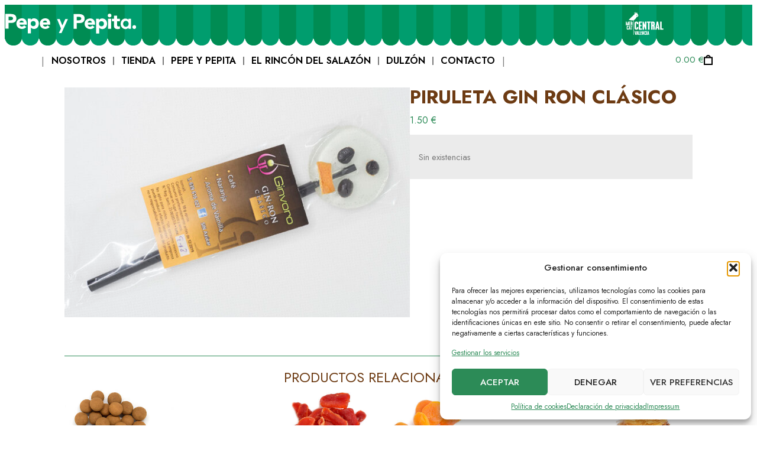

--- FILE ---
content_type: text/html; charset=UTF-8
request_url: https://www.pepeypepita.com/tienda/piruleta-gin-ron-clasico/
body_size: 19947
content:
<!doctype html> <html lang="es" prefix="og: https://ogp.me/ns#"> <head> <meta charset="UTF-8"> <meta name="viewport" content="width=device-width, initial-scale=1"> <link rel="profile" href="https://gmpg.org/xfn/11"> <script>window._wca = window._wca || [];</script> <link media="all" href="https://www.pepeypepita.com/wp-content/cache/autoptimize/css/autoptimize_0a090f336bfcfc53ebccb81e62278110.css" rel="stylesheet"><link media="only screen and (max-width: 768px)" href="https://www.pepeypepita.com/wp-content/cache/autoptimize/css/autoptimize_6fe211f8bb15af76999ce9135805d7af.css" rel="stylesheet"><title>Piruleta Gin Ron Clásico | pepe y pepita</title> <meta name="robots" content="follow, index, max-snippet:-1, max-video-preview:-1, max-image-preview:large"/> <link rel="canonical" href="https://www.pepeypepita.com/tienda/piruleta-gin-ron-clasico/" /> <meta property="og:locale" content="es_ES" /> <meta property="og:type" content="product" /> <meta property="og:title" content="Piruleta Gin Ron Clásico | pepe y pepita" /> <meta property="og:url" content="https://www.pepeypepita.com/tienda/piruleta-gin-ron-clasico/" /> <meta property="og:site_name" content="pepe y pepita" /> <meta property="og:updated_time" content="2024-03-21T11:51:32+00:00" /> <meta property="og:image" content="https://www.pepeypepita.com/wp-content/uploads/2020/05/piruleta-gin-ron-clasico.jpg" /> <meta property="og:image:secure_url" content="https://www.pepeypepita.com/wp-content/uploads/2020/05/piruleta-gin-ron-clasico.jpg" /> <meta property="og:image:width" content="1024" /> <meta property="og:image:height" content="683" /> <meta property="og:image:alt" content="Piruleta Gin Ron Clásico" /> <meta property="og:image:type" content="image/jpeg" /> <meta property="product:price:amount" content="1.5" /> <meta property="product:price:currency" content="EUR" /> <meta name="twitter:card" content="summary_large_image" /> <meta name="twitter:title" content="Piruleta Gin Ron Clásico | pepe y pepita" /> <meta name="twitter:image" content="https://www.pepeypepita.com/wp-content/uploads/2020/05/piruleta-gin-ron-clasico.jpg" /> <meta name="twitter:label1" content="Precio" /> <meta name="twitter:data1" content="1.50&nbsp;&euro;" /> <meta name="twitter:label2" content="Disponibilidad" /> <meta name="twitter:data2" content="Sin existencias" /> <link rel='dns-prefetch' href='//stats.wp.com' /> <link rel="alternate" type="application/rss+xml" title="pepe y pepita &raquo; Feed" href="https://www.pepeypepita.com/feed/" /> <link rel="alternate" type="application/rss+xml" title="pepe y pepita &raquo; Feed de los comentarios" href="https://www.pepeypepita.com/comments/feed/" /> <link rel="alternate" type="application/rss+xml" title="pepe y pepita &raquo; Comentario Piruleta Gin Ron Clásico del feed" href="https://www.pepeypepita.com/tienda/piruleta-gin-ron-clasico/feed/" /> <link rel="alternate" title="oEmbed (JSON)" type="application/json+oembed" href="https://www.pepeypepita.com/wp-json/oembed/1.0/embed?url=https%3A%2F%2Fwww.pepeypepita.com%2Ftienda%2Fpiruleta-gin-ron-clasico%2F" /> <link rel="alternate" title="oEmbed (XML)" type="text/xml+oembed" href="https://www.pepeypepita.com/wp-json/oembed/1.0/embed?url=https%3A%2F%2Fwww.pepeypepita.com%2Ftienda%2Fpiruleta-gin-ron-clasico%2F&#038;format=xml" /> <style id='wp-img-auto-sizes-contain-inline-css'>
img:is([sizes=auto i],[sizes^="auto," i]){contain-intrinsic-size:3000px 1500px}
/*# sourceURL=wp-img-auto-sizes-contain-inline-css */
</style> <style id='wp-emoji-styles-inline-css'>

	img.wp-smiley, img.emoji {
		display: inline !important;
		border: none !important;
		box-shadow: none !important;
		height: 1em !important;
		width: 1em !important;
		margin: 0 0.07em !important;
		vertical-align: -0.1em !important;
		background: none !important;
		padding: 0 !important;
	}
/*# sourceURL=wp-emoji-styles-inline-css */
</style> <style id='jetpack-sharing-buttons-style-inline-css'>
.jetpack-sharing-buttons__services-list{display:flex;flex-direction:row;flex-wrap:wrap;gap:0;list-style-type:none;margin:5px;padding:0}.jetpack-sharing-buttons__services-list.has-small-icon-size{font-size:12px}.jetpack-sharing-buttons__services-list.has-normal-icon-size{font-size:16px}.jetpack-sharing-buttons__services-list.has-large-icon-size{font-size:24px}.jetpack-sharing-buttons__services-list.has-huge-icon-size{font-size:36px}@media print{.jetpack-sharing-buttons__services-list{display:none!important}}.editor-styles-wrapper .wp-block-jetpack-sharing-buttons{gap:0;padding-inline-start:0}ul.jetpack-sharing-buttons__services-list.has-background{padding:1.25em 2.375em}
/*# sourceURL=https://www.pepeypepita.com/wp-content/plugins/jetpack/_inc/blocks/sharing-buttons/view.css */
</style> <style id='global-styles-inline-css'>
:root{--wp--preset--aspect-ratio--square: 1;--wp--preset--aspect-ratio--4-3: 4/3;--wp--preset--aspect-ratio--3-4: 3/4;--wp--preset--aspect-ratio--3-2: 3/2;--wp--preset--aspect-ratio--2-3: 2/3;--wp--preset--aspect-ratio--16-9: 16/9;--wp--preset--aspect-ratio--9-16: 9/16;--wp--preset--color--black: #000000;--wp--preset--color--cyan-bluish-gray: #abb8c3;--wp--preset--color--white: #ffffff;--wp--preset--color--pale-pink: #f78da7;--wp--preset--color--vivid-red: #cf2e2e;--wp--preset--color--luminous-vivid-orange: #ff6900;--wp--preset--color--luminous-vivid-amber: #fcb900;--wp--preset--color--light-green-cyan: #7bdcb5;--wp--preset--color--vivid-green-cyan: #00d084;--wp--preset--color--pale-cyan-blue: #8ed1fc;--wp--preset--color--vivid-cyan-blue: #0693e3;--wp--preset--color--vivid-purple: #9b51e0;--wp--preset--gradient--vivid-cyan-blue-to-vivid-purple: linear-gradient(135deg,rgb(6,147,227) 0%,rgb(155,81,224) 100%);--wp--preset--gradient--light-green-cyan-to-vivid-green-cyan: linear-gradient(135deg,rgb(122,220,180) 0%,rgb(0,208,130) 100%);--wp--preset--gradient--luminous-vivid-amber-to-luminous-vivid-orange: linear-gradient(135deg,rgb(252,185,0) 0%,rgb(255,105,0) 100%);--wp--preset--gradient--luminous-vivid-orange-to-vivid-red: linear-gradient(135deg,rgb(255,105,0) 0%,rgb(207,46,46) 100%);--wp--preset--gradient--very-light-gray-to-cyan-bluish-gray: linear-gradient(135deg,rgb(238,238,238) 0%,rgb(169,184,195) 100%);--wp--preset--gradient--cool-to-warm-spectrum: linear-gradient(135deg,rgb(74,234,220) 0%,rgb(151,120,209) 20%,rgb(207,42,186) 40%,rgb(238,44,130) 60%,rgb(251,105,98) 80%,rgb(254,248,76) 100%);--wp--preset--gradient--blush-light-purple: linear-gradient(135deg,rgb(255,206,236) 0%,rgb(152,150,240) 100%);--wp--preset--gradient--blush-bordeaux: linear-gradient(135deg,rgb(254,205,165) 0%,rgb(254,45,45) 50%,rgb(107,0,62) 100%);--wp--preset--gradient--luminous-dusk: linear-gradient(135deg,rgb(255,203,112) 0%,rgb(199,81,192) 50%,rgb(65,88,208) 100%);--wp--preset--gradient--pale-ocean: linear-gradient(135deg,rgb(255,245,203) 0%,rgb(182,227,212) 50%,rgb(51,167,181) 100%);--wp--preset--gradient--electric-grass: linear-gradient(135deg,rgb(202,248,128) 0%,rgb(113,206,126) 100%);--wp--preset--gradient--midnight: linear-gradient(135deg,rgb(2,3,129) 0%,rgb(40,116,252) 100%);--wp--preset--font-size--small: 13px;--wp--preset--font-size--medium: 20px;--wp--preset--font-size--large: 36px;--wp--preset--font-size--x-large: 42px;--wp--preset--spacing--20: 0.44rem;--wp--preset--spacing--30: 0.67rem;--wp--preset--spacing--40: 1rem;--wp--preset--spacing--50: 1.5rem;--wp--preset--spacing--60: 2.25rem;--wp--preset--spacing--70: 3.38rem;--wp--preset--spacing--80: 5.06rem;--wp--preset--shadow--natural: 6px 6px 9px rgba(0, 0, 0, 0.2);--wp--preset--shadow--deep: 12px 12px 50px rgba(0, 0, 0, 0.4);--wp--preset--shadow--sharp: 6px 6px 0px rgba(0, 0, 0, 0.2);--wp--preset--shadow--outlined: 6px 6px 0px -3px rgb(255, 255, 255), 6px 6px rgb(0, 0, 0);--wp--preset--shadow--crisp: 6px 6px 0px rgb(0, 0, 0);}:root { --wp--style--global--content-size: 800px;--wp--style--global--wide-size: 1200px; }:where(body) { margin: 0; }.wp-site-blocks > .alignleft { float: left; margin-right: 2em; }.wp-site-blocks > .alignright { float: right; margin-left: 2em; }.wp-site-blocks > .aligncenter { justify-content: center; margin-left: auto; margin-right: auto; }:where(.wp-site-blocks) > * { margin-block-start: 24px; margin-block-end: 0; }:where(.wp-site-blocks) > :first-child { margin-block-start: 0; }:where(.wp-site-blocks) > :last-child { margin-block-end: 0; }:root { --wp--style--block-gap: 24px; }:root :where(.is-layout-flow) > :first-child{margin-block-start: 0;}:root :where(.is-layout-flow) > :last-child{margin-block-end: 0;}:root :where(.is-layout-flow) > *{margin-block-start: 24px;margin-block-end: 0;}:root :where(.is-layout-constrained) > :first-child{margin-block-start: 0;}:root :where(.is-layout-constrained) > :last-child{margin-block-end: 0;}:root :where(.is-layout-constrained) > *{margin-block-start: 24px;margin-block-end: 0;}:root :where(.is-layout-flex){gap: 24px;}:root :where(.is-layout-grid){gap: 24px;}.is-layout-flow > .alignleft{float: left;margin-inline-start: 0;margin-inline-end: 2em;}.is-layout-flow > .alignright{float: right;margin-inline-start: 2em;margin-inline-end: 0;}.is-layout-flow > .aligncenter{margin-left: auto !important;margin-right: auto !important;}.is-layout-constrained > .alignleft{float: left;margin-inline-start: 0;margin-inline-end: 2em;}.is-layout-constrained > .alignright{float: right;margin-inline-start: 2em;margin-inline-end: 0;}.is-layout-constrained > .aligncenter{margin-left: auto !important;margin-right: auto !important;}.is-layout-constrained > :where(:not(.alignleft):not(.alignright):not(.alignfull)){max-width: var(--wp--style--global--content-size);margin-left: auto !important;margin-right: auto !important;}.is-layout-constrained > .alignwide{max-width: var(--wp--style--global--wide-size);}body .is-layout-flex{display: flex;}.is-layout-flex{flex-wrap: wrap;align-items: center;}.is-layout-flex > :is(*, div){margin: 0;}body .is-layout-grid{display: grid;}.is-layout-grid > :is(*, div){margin: 0;}body{padding-top: 0px;padding-right: 0px;padding-bottom: 0px;padding-left: 0px;}a:where(:not(.wp-element-button)){text-decoration: underline;}:root :where(.wp-element-button, .wp-block-button__link){background-color: #32373c;border-width: 0;color: #fff;font-family: inherit;font-size: inherit;font-style: inherit;font-weight: inherit;letter-spacing: inherit;line-height: inherit;padding-top: calc(0.667em + 2px);padding-right: calc(1.333em + 2px);padding-bottom: calc(0.667em + 2px);padding-left: calc(1.333em + 2px);text-decoration: none;text-transform: inherit;}.has-black-color{color: var(--wp--preset--color--black) !important;}.has-cyan-bluish-gray-color{color: var(--wp--preset--color--cyan-bluish-gray) !important;}.has-white-color{color: var(--wp--preset--color--white) !important;}.has-pale-pink-color{color: var(--wp--preset--color--pale-pink) !important;}.has-vivid-red-color{color: var(--wp--preset--color--vivid-red) !important;}.has-luminous-vivid-orange-color{color: var(--wp--preset--color--luminous-vivid-orange) !important;}.has-luminous-vivid-amber-color{color: var(--wp--preset--color--luminous-vivid-amber) !important;}.has-light-green-cyan-color{color: var(--wp--preset--color--light-green-cyan) !important;}.has-vivid-green-cyan-color{color: var(--wp--preset--color--vivid-green-cyan) !important;}.has-pale-cyan-blue-color{color: var(--wp--preset--color--pale-cyan-blue) !important;}.has-vivid-cyan-blue-color{color: var(--wp--preset--color--vivid-cyan-blue) !important;}.has-vivid-purple-color{color: var(--wp--preset--color--vivid-purple) !important;}.has-black-background-color{background-color: var(--wp--preset--color--black) !important;}.has-cyan-bluish-gray-background-color{background-color: var(--wp--preset--color--cyan-bluish-gray) !important;}.has-white-background-color{background-color: var(--wp--preset--color--white) !important;}.has-pale-pink-background-color{background-color: var(--wp--preset--color--pale-pink) !important;}.has-vivid-red-background-color{background-color: var(--wp--preset--color--vivid-red) !important;}.has-luminous-vivid-orange-background-color{background-color: var(--wp--preset--color--luminous-vivid-orange) !important;}.has-luminous-vivid-amber-background-color{background-color: var(--wp--preset--color--luminous-vivid-amber) !important;}.has-light-green-cyan-background-color{background-color: var(--wp--preset--color--light-green-cyan) !important;}.has-vivid-green-cyan-background-color{background-color: var(--wp--preset--color--vivid-green-cyan) !important;}.has-pale-cyan-blue-background-color{background-color: var(--wp--preset--color--pale-cyan-blue) !important;}.has-vivid-cyan-blue-background-color{background-color: var(--wp--preset--color--vivid-cyan-blue) !important;}.has-vivid-purple-background-color{background-color: var(--wp--preset--color--vivid-purple) !important;}.has-black-border-color{border-color: var(--wp--preset--color--black) !important;}.has-cyan-bluish-gray-border-color{border-color: var(--wp--preset--color--cyan-bluish-gray) !important;}.has-white-border-color{border-color: var(--wp--preset--color--white) !important;}.has-pale-pink-border-color{border-color: var(--wp--preset--color--pale-pink) !important;}.has-vivid-red-border-color{border-color: var(--wp--preset--color--vivid-red) !important;}.has-luminous-vivid-orange-border-color{border-color: var(--wp--preset--color--luminous-vivid-orange) !important;}.has-luminous-vivid-amber-border-color{border-color: var(--wp--preset--color--luminous-vivid-amber) !important;}.has-light-green-cyan-border-color{border-color: var(--wp--preset--color--light-green-cyan) !important;}.has-vivid-green-cyan-border-color{border-color: var(--wp--preset--color--vivid-green-cyan) !important;}.has-pale-cyan-blue-border-color{border-color: var(--wp--preset--color--pale-cyan-blue) !important;}.has-vivid-cyan-blue-border-color{border-color: var(--wp--preset--color--vivid-cyan-blue) !important;}.has-vivid-purple-border-color{border-color: var(--wp--preset--color--vivid-purple) !important;}.has-vivid-cyan-blue-to-vivid-purple-gradient-background{background: var(--wp--preset--gradient--vivid-cyan-blue-to-vivid-purple) !important;}.has-light-green-cyan-to-vivid-green-cyan-gradient-background{background: var(--wp--preset--gradient--light-green-cyan-to-vivid-green-cyan) !important;}.has-luminous-vivid-amber-to-luminous-vivid-orange-gradient-background{background: var(--wp--preset--gradient--luminous-vivid-amber-to-luminous-vivid-orange) !important;}.has-luminous-vivid-orange-to-vivid-red-gradient-background{background: var(--wp--preset--gradient--luminous-vivid-orange-to-vivid-red) !important;}.has-very-light-gray-to-cyan-bluish-gray-gradient-background{background: var(--wp--preset--gradient--very-light-gray-to-cyan-bluish-gray) !important;}.has-cool-to-warm-spectrum-gradient-background{background: var(--wp--preset--gradient--cool-to-warm-spectrum) !important;}.has-blush-light-purple-gradient-background{background: var(--wp--preset--gradient--blush-light-purple) !important;}.has-blush-bordeaux-gradient-background{background: var(--wp--preset--gradient--blush-bordeaux) !important;}.has-luminous-dusk-gradient-background{background: var(--wp--preset--gradient--luminous-dusk) !important;}.has-pale-ocean-gradient-background{background: var(--wp--preset--gradient--pale-ocean) !important;}.has-electric-grass-gradient-background{background: var(--wp--preset--gradient--electric-grass) !important;}.has-midnight-gradient-background{background: var(--wp--preset--gradient--midnight) !important;}.has-small-font-size{font-size: var(--wp--preset--font-size--small) !important;}.has-medium-font-size{font-size: var(--wp--preset--font-size--medium) !important;}.has-large-font-size{font-size: var(--wp--preset--font-size--large) !important;}.has-x-large-font-size{font-size: var(--wp--preset--font-size--x-large) !important;}
:root :where(.wp-block-pullquote){font-size: 1.5em;line-height: 1.6;}
/*# sourceURL=global-styles-inline-css */
</style> <style id='woocommerce-layout-inline-css'>

	.infinite-scroll .woocommerce-pagination {
		display: none;
	}
/*# sourceURL=woocommerce-layout-inline-css */
</style> <style id='woocommerce-inline-inline-css'>
.woocommerce form .form-row .required { visibility: visible; }
/*# sourceURL=woocommerce-inline-inline-css */
</style> <link rel='stylesheet' id='elementor-post-6607-css' href='https://www.pepeypepita.com/wp-content/cache/autoptimize/css/autoptimize_single_7142c6afada8a5dda9980b998a7de731.css?ver=1768947675' media='all' /> <link rel='stylesheet' id='elementor-post-6610-css' href='https://www.pepeypepita.com/wp-content/cache/autoptimize/css/autoptimize_single_6731dd7cff4a05188a36ab7bdf008d30.css?ver=1768947675' media='all' /> <link rel='stylesheet' id='elementor-post-6687-css' href='https://www.pepeypepita.com/wp-content/cache/autoptimize/css/autoptimize_single_990e0e0c9f19cfb7f8ad6c3f9ebcbcd9.css?ver=1768947675' media='all' /> <link rel='stylesheet' id='elementor-post-6704-css' href='https://www.pepeypepita.com/wp-content/cache/autoptimize/css/autoptimize_single_674d88ed7390b28c89ac5a32f008845f.css?ver=1768947917' media='all' /> <link rel='stylesheet' id='elementor-gf-jost-css' href='https://fonts.googleapis.com/css?family=Jost:100,100italic,200,200italic,300,300italic,400,400italic,500,500italic,600,600italic,700,700italic,800,800italic,900,900italic&#038;display=swap' media='all' /> <link rel='stylesheet' id='elementor-gf-poppins-css' href='https://fonts.googleapis.com/css?family=Poppins:100,100italic,200,200italic,300,300italic,400,400italic,500,500italic,600,600italic,700,700italic,800,800italic,900,900italic&#038;display=swap' media='all' /> <script src="https://www.pepeypepita.com/wp-includes/js/jquery/jquery.min.js?ver=3.7.1" id="jquery-core-js"></script> <script src="https://www.pepeypepita.com/wp-includes/js/jquery/jquery-migrate.min.js?ver=3.4.1" id="jquery-migrate-js"></script> <script src="https://www.pepeypepita.com/wp-content/plugins/woocommerce/assets/js/jquery-blockui/jquery.blockUI.min.js?ver=2.7.0-wc.10.4.3" id="wc-jquery-blockui-js" defer data-wp-strategy="defer"></script> <script id="wc-add-to-cart-js-extra">
var wc_add_to_cart_params = {"ajax_url":"/wp-admin/admin-ajax.php","wc_ajax_url":"/?wc-ajax=%%endpoint%%","i18n_view_cart":"Ver carrito","cart_url":"https://www.pepeypepita.com/cesta-compra/","is_cart":"","cart_redirect_after_add":"no"};
//# sourceURL=wc-add-to-cart-js-extra
</script> <script src="https://www.pepeypepita.com/wp-content/plugins/woocommerce/assets/js/frontend/add-to-cart.min.js?ver=10.4.3" id="wc-add-to-cart-js" defer data-wp-strategy="defer"></script> <script src="https://www.pepeypepita.com/wp-content/plugins/woocommerce/assets/js/flexslider/jquery.flexslider.min.js?ver=2.7.2-wc.10.4.3" id="wc-flexslider-js" defer data-wp-strategy="defer"></script> <script src="https://www.pepeypepita.com/wp-content/plugins/woocommerce/assets/js/photoswipe/photoswipe.min.js?ver=4.1.1-wc.10.4.3" id="wc-photoswipe-js" defer data-wp-strategy="defer"></script> <script src="https://www.pepeypepita.com/wp-content/plugins/woocommerce/assets/js/photoswipe/photoswipe-ui-default.min.js?ver=4.1.1-wc.10.4.3" id="wc-photoswipe-ui-default-js" defer data-wp-strategy="defer"></script> <script id="wc-single-product-js-extra">
var wc_single_product_params = {"i18n_required_rating_text":"Por favor elige una puntuaci\u00f3n","i18n_rating_options":["1 de 5 estrellas","2 de 5 estrellas","3 de 5 estrellas","4 de 5 estrellas","5 de 5 estrellas"],"i18n_product_gallery_trigger_text":"Ver galer\u00eda de im\u00e1genes a pantalla completa","review_rating_required":"yes","flexslider":{"rtl":false,"animation":"slide","smoothHeight":true,"directionNav":false,"controlNav":"thumbnails","slideshow":false,"animationSpeed":500,"animationLoop":false,"allowOneSlide":false},"zoom_enabled":"","zoom_options":[],"photoswipe_enabled":"1","photoswipe_options":{"shareEl":false,"closeOnScroll":false,"history":false,"hideAnimationDuration":0,"showAnimationDuration":0},"flexslider_enabled":"1"};
//# sourceURL=wc-single-product-js-extra
</script> <script src="https://www.pepeypepita.com/wp-content/plugins/woocommerce/assets/js/frontend/single-product.min.js?ver=10.4.3" id="wc-single-product-js" defer data-wp-strategy="defer"></script> <script src="https://www.pepeypepita.com/wp-content/plugins/woocommerce/assets/js/js-cookie/js.cookie.min.js?ver=2.1.4-wc.10.4.3" id="wc-js-cookie-js" defer data-wp-strategy="defer"></script> <script id="woocommerce-js-extra">
var woocommerce_params = {"ajax_url":"/wp-admin/admin-ajax.php","wc_ajax_url":"/?wc-ajax=%%endpoint%%","i18n_password_show":"Mostrar contrase\u00f1a","i18n_password_hide":"Ocultar contrase\u00f1a"};
//# sourceURL=woocommerce-js-extra
</script> <script src="https://www.pepeypepita.com/wp-content/plugins/woocommerce/assets/js/frontend/woocommerce.min.js?ver=10.4.3" id="woocommerce-js" defer data-wp-strategy="defer"></script> <script type="text/plain" data-service="jetpack-statistics" data-category="statistics" data-cmplz-src="https://stats.wp.com/s-202604.js" id="woocommerce-analytics-js" defer data-wp-strategy="defer"></script> <link rel="https://api.w.org/" href="https://www.pepeypepita.com/wp-json/" /><link rel="alternate" title="JSON" type="application/json" href="https://www.pepeypepita.com/wp-json/wp/v2/product/5562" /><link rel="EditURI" type="application/rsd+xml" title="RSD" href="https://www.pepeypepita.com/xmlrpc.php?rsd" /> <meta name="generator" content="WordPress 6.9" /> <link rel='shortlink' href='https://www.pepeypepita.com/?p=5562' /> <style>img#wpstats{display:none}</style> <style>.cmplz-hidden {
					display: none !important;
				}</style> <noscript><style>.woocommerce-product-gallery{ opacity: 1 !important; }</style></noscript> <meta name="generator" content="Elementor 3.34.2; features: e_font_icon_svg, additional_custom_breakpoints; settings: css_print_method-external, google_font-enabled, font_display-swap"> <style>
				.e-con.e-parent:nth-of-type(n+4):not(.e-lazyloaded):not(.e-no-lazyload),
				.e-con.e-parent:nth-of-type(n+4):not(.e-lazyloaded):not(.e-no-lazyload) * {
					background-image: none !important;
				}
				@media screen and (max-height: 1024px) {
					.e-con.e-parent:nth-of-type(n+3):not(.e-lazyloaded):not(.e-no-lazyload),
					.e-con.e-parent:nth-of-type(n+3):not(.e-lazyloaded):not(.e-no-lazyload) * {
						background-image: none !important;
					}
				}
				@media screen and (max-height: 640px) {
					.e-con.e-parent:nth-of-type(n+2):not(.e-lazyloaded):not(.e-no-lazyload),
					.e-con.e-parent:nth-of-type(n+2):not(.e-lazyloaded):not(.e-no-lazyload) * {
						background-image: none !important;
					}
				}
			</style> <script type="text/plain" data-service="google-analytics" data-category="statistics" id="google_gtagjs" data-cmplz-src="https://www.googletagmanager.com/gtag/js?id=G-MV5T4BFL3Z" async></script> <script id="google_gtagjs-inline">
window.dataLayer = window.dataLayer || [];function gtag(){dataLayer.push(arguments);}gtag('js', new Date());gtag('config', 'G-MV5T4BFL3Z', {} );
</script> <link rel="icon" href="https://www.pepeypepita.com/wp-content/uploads/2020/05/cropped-cropped-Logo-Pepe-y-Pepita-Favicon-32x32.png" sizes="32x32" /> <link rel="icon" href="https://www.pepeypepita.com/wp-content/uploads/2020/05/cropped-cropped-Logo-Pepe-y-Pepita-Favicon-192x192.png" sizes="192x192" /> <link rel="apple-touch-icon" href="https://www.pepeypepita.com/wp-content/uploads/2020/05/cropped-cropped-Logo-Pepe-y-Pepita-Favicon-180x180.png" /> <meta name="msapplication-TileImage" content="https://www.pepeypepita.com/wp-content/uploads/2020/05/cropped-cropped-Logo-Pepe-y-Pepita-Favicon-270x270.png" /> <script type="application/ld+json" id="schema-total-pepeypepita-v2-3">{"@context":"https://schema.org","@graph":[{"@type":"Place","@id":"https://www.pepeypepita.com/#place","address":{"@type":"PostalAddress","streetAddress":"Plaza de la Ciudad de Brujas, 401","addressLocality":"Valencia","addressRegion":"Valencia","postalCode":"46001","addressCountry":"ES"}},{"@type":["GroceryStore","Organization"],"@id":"https://www.pepeypepita.com/#organization","name":"Pepe y Pepita","url":"https://www.pepeypepita.com","sameAs":[],"email":"info@pepeypepita.com","telephone":"+34603461715","address":{"@type":"PostalAddress","streetAddress":"Plaza de la Ciudad de Brujas, 401","addressLocality":"Valencia","addressRegion":"Valencia","postalCode":"46001","addressCountry":"ES"},"logo":{"@type":"ImageObject","@id":"https://www.pepeypepita.com/#logo","url":"https://www.pepeypepita.com/wp-content/uploads/2025/02/logo-pepeypepita.svg","contentUrl":"https://www.pepeypepita.com/wp-content/uploads/2025/02/logo-pepeypepita.svg","caption":"Pepe y Pepita","inLanguage":"es","width":"200","height":"92"},"openingHours":[],"vatID":"","location":{"@id":"https://www.pepeypepita.com/#place"},"image":{"@id":"https://www.pepeypepita.com/#logo"}},{"@type":"WebSite","@id":"https://www.pepeypepita.com/#website","url":"https://www.pepeypepita.com","name":"Pepe y Pepita","publisher":{"@id":"https://www.pepeypepita.com/#organization"},"inLanguage":"es"},{"@type":"BreadcrumbList","@id":"https://www.pepeypepita.com/tienda/piruleta-gin-ron-clasico/#breadcrumb","itemListElement":[{"@type":"ListItem","position":1,"name":"Inicio","item":"https://www.pepeypepita.com/"},{"@type":"ListItem","position":2,"name":"Tienda","item":"https://www.pepeypepita.com/tienda/"},{"@type":"ListItem","position":3,"name":"Otros","item":"https://www.pepeypepita.com/productos/dulzon/otros/"},{"@type":"ListItem","position":4,"name":"Piruleta Gin Ron Cl\u00e1sico","item":"https://www.pepeypepita.com/tienda/piruleta-gin-ron-clasico/"}]},{"@type":"Product","@id":"https://www.pepeypepita.com/tienda/piruleta-gin-ron-clasico/#product","name":"Piruleta Gin Ron Cl\u00e1sico","description":"Piruleta Gin Ron Cl\u00e1sico","image":"https://www.pepeypepita.com/wp-content/uploads/2020/05/piruleta-gin-ron-clasico.jpg","offers":{"@type":"Offer","price":"1.5","priceCurrency":"EUR","availability":"https://schema.org/OutOfStock","shippingDetails":{"@type":"OfferShippingDetails","shippingRate":{"@type":"MonetaryAmount","value":"6.00","currency":"EUR"},"shippingDestination":{"@type":"DefinedRegion","addressCountry":"ES"},"deliveryTime":{"@type":"ShippingDeliveryTime","handlingTime":{"@type":"QuantitativeValue","minValue":0,"maxValue":1,"unitCode":"DAY"},"transitTime":{"@type":"QuantitativeValue","minValue":2,"maxValue":5,"unitCode":"DAY"}}},"hasMerchantReturnPolicy":{"@type":"MerchantReturnPolicy","applicableCountry":"ES","returnPolicyCategory":"https://schema.org/MerchantReturnFiniteReturnWindow","merchantReturnDays":14,"returnMethod":"https://schema.org/ReturnByMail","returnFees":"https://schema.org/ReturnFeesCustomerResponsibility","url":"https://www.pepeypepita.com/condiciones-de-contratacion/"},"url":"https://www.pepeypepita.com/tienda/piruleta-gin-ron-clasico/","sku":null,"priceValidUntil":"2027-01-21"}},{"@type":"ItemPage","@id":"https://www.pepeypepita.com/tienda/piruleta-gin-ron-clasico/#webpage","url":"https://www.pepeypepita.com/tienda/piruleta-gin-ron-clasico/","name":"Piruleta Gin Ron Cl\u00e1sico","isPartOf":{"@id":"https://www.pepeypepita.com/#website"},"primaryImageOfPage":{"@id":"https://www.pepeypepita.com/wp-content/uploads/2020/05/piruleta-gin-ron-clasico.jpg"}}]}</script></head> <body data-cmplz=2 class="wp-singular product-template-default single single-product postid-5562 wp-custom-logo wp-embed-responsive wp-theme-hello-elementor wp-child-theme-hello-elementor-child theme-hello-elementor woocommerce woocommerce-page woocommerce-no-js hello-elementor-default elementor-default elementor-template-full-width elementor-kit-6607 elementor-page-6704"> <a class="skip-link screen-reader-text" href="#content">Ir al contenido</a> <header data-elementor-type="header" data-elementor-id="6610" class="elementor elementor-6610 elementor-location-header" data-elementor-post-type="elementor_library"> <div class="elementor-element elementor-element-b4eb74e e-con-full e-flex e-con e-parent" data-id="b4eb74e" data-element_type="container" data-settings="{&quot;background_background&quot;:&quot;classic&quot;,&quot;sticky&quot;:&quot;top&quot;,&quot;sticky_on&quot;:[&quot;desktop&quot;,&quot;tablet&quot;,&quot;mobile&quot;],&quot;sticky_offset&quot;:0,&quot;sticky_effects_offset&quot;:0,&quot;sticky_anchor_link_offset&quot;:0}"> <div class="elementor-element elementor-element-6ee2939 e-con-full e-flex e-con e-child" data-id="6ee2939" data-element_type="container" data-settings="{&quot;background_background&quot;:&quot;classic&quot;}"> <div class="elementor-element elementor-element-12eab34f elementor-widget__width-initial elementor-widget elementor-widget-theme-site-logo elementor-widget-image" data-id="12eab34f" data-element_type="widget" data-widget_type="theme-site-logo.default"> <div class="elementor-widget-container"> <a href="https://www.pepeypepita.com"> <img src="https://www.pepeypepita.com/wp-content/uploads/2025/02/logo-pepeypepita.svg" class="attachment-full size-full wp-image-6619" alt="" /> </a> </div> </div> <div class="elementor-element elementor-element-c4f8c9a elementor-absolute elementor-hidden-mobile elementor-widget elementor-widget-image" data-id="c4f8c9a" data-element_type="widget" data-settings="{&quot;_position&quot;:&quot;absolute&quot;}" data-widget_type="image.default"> <div class="elementor-widget-container"> <img src="https://www.pepeypepita.com/wp-content/uploads/2025/02/logo-mercado-central.svg" class="attachment-full size-full wp-image-6618" alt="" /> </div> </div> </div> <div class="elementor-element elementor-element-90d6d43 e-flex e-con-boxed e-con e-child" data-id="90d6d43" data-element_type="container"> <div class="e-con-inner"> <div class="elementor-element elementor-element-2ecfe33 elementor-nav-menu__align-start elementor-nav-menu--stretch elementor-nav-menu--dropdown-tablet elementor-nav-menu__text-align-aside elementor-nav-menu--toggle elementor-nav-menu--burger elementor-widget elementor-widget-nav-menu" data-id="2ecfe33" data-element_type="widget" data-settings="{&quot;full_width&quot;:&quot;stretch&quot;,&quot;layout&quot;:&quot;horizontal&quot;,&quot;submenu_icon&quot;:{&quot;value&quot;:&quot;&lt;svg aria-hidden=\&quot;true\&quot; class=\&quot;e-font-icon-svg e-fas-caret-down\&quot; viewBox=\&quot;0 0 320 512\&quot; xmlns=\&quot;http:\/\/www.w3.org\/2000\/svg\&quot;&gt;&lt;path d=\&quot;M31.3 192h257.3c17.8 0 26.7 21.5 14.1 34.1L174.1 354.8c-7.8 7.8-20.5 7.8-28.3 0L17.2 226.1C4.6 213.5 13.5 192 31.3 192z\&quot;&gt;&lt;\/path&gt;&lt;\/svg&gt;&quot;,&quot;library&quot;:&quot;fa-solid&quot;},&quot;toggle&quot;:&quot;burger&quot;}" data-widget_type="nav-menu.default"> <div class="elementor-widget-container"> <nav aria-label="Menú" class="elementor-nav-menu--main elementor-nav-menu__container elementor-nav-menu--layout-horizontal e--pointer-underline e--animation-fade"> <ul id="menu-1-2ecfe33" class="elementor-nav-menu"><li class="menu-item menu-item-type-post_type menu-item-object-page menu-item-5118"><a href="https://www.pepeypepita.com/nosotros/" class="elementor-item">Nosotros</a></li> <li class="menu-item menu-item-type-post_type menu-item-object-page current_page_parent menu-item-5116"><a href="https://www.pepeypepita.com/tienda/" class="elementor-item">Tienda</a></li> <li class="menu-item menu-item-type-taxonomy menu-item-object-product_cat menu-item-6644"><a href="https://www.pepeypepita.com/productos/pepe-y-pepita/" class="elementor-item">Pepe y Pepita</a></li> <li class="menu-item menu-item-type-taxonomy menu-item-object-product_cat menu-item-6643"><a href="https://www.pepeypepita.com/productos/el-rincon-del-salazon/" class="elementor-item">El Rincón del Salazón</a></li> <li class="menu-item menu-item-type-taxonomy menu-item-object-product_cat current-product-ancestor current-menu-parent current-product-parent menu-item-6642"><a href="https://www.pepeypepita.com/productos/dulzon/" class="elementor-item">Dulzón</a></li> <li class="menu-item menu-item-type-post_type menu-item-object-page menu-item-5119"><a href="https://www.pepeypepita.com/contacto/" class="elementor-item">Contacto</a></li> </ul> </nav> <div class="elementor-menu-toggle" role="button" tabindex="0" aria-label="Alternar menú" aria-expanded="false"> <svg aria-hidden="true" role="presentation" class="elementor-menu-toggle__icon--open e-font-icon-svg e-eicon-menu-bar" viewBox="0 0 1000 1000" xmlns="http://www.w3.org/2000/svg"><path d="M104 333H896C929 333 958 304 958 271S929 208 896 208H104C71 208 42 237 42 271S71 333 104 333ZM104 583H896C929 583 958 554 958 521S929 458 896 458H104C71 458 42 487 42 521S71 583 104 583ZM104 833H896C929 833 958 804 958 771S929 708 896 708H104C71 708 42 737 42 771S71 833 104 833Z"></path></svg><svg aria-hidden="true" role="presentation" class="elementor-menu-toggle__icon--close e-font-icon-svg e-eicon-close" viewBox="0 0 1000 1000" xmlns="http://www.w3.org/2000/svg"><path d="M742 167L500 408 258 167C246 154 233 150 217 150 196 150 179 158 167 167 154 179 150 196 150 212 150 229 154 242 171 254L408 500 167 742C138 771 138 800 167 829 196 858 225 858 254 829L496 587 738 829C750 842 767 846 783 846 800 846 817 842 829 829 842 817 846 804 846 783 846 767 842 750 829 737L588 500 833 258C863 229 863 200 833 171 804 137 775 137 742 167Z"></path></svg> </div> <nav class="elementor-nav-menu--dropdown elementor-nav-menu__container" aria-hidden="true"> <ul id="menu-2-2ecfe33" class="elementor-nav-menu"><li class="menu-item menu-item-type-post_type menu-item-object-page menu-item-5118"><a href="https://www.pepeypepita.com/nosotros/" class="elementor-item" tabindex="-1">Nosotros</a></li> <li class="menu-item menu-item-type-post_type menu-item-object-page current_page_parent menu-item-5116"><a href="https://www.pepeypepita.com/tienda/" class="elementor-item" tabindex="-1">Tienda</a></li> <li class="menu-item menu-item-type-taxonomy menu-item-object-product_cat menu-item-6644"><a href="https://www.pepeypepita.com/productos/pepe-y-pepita/" class="elementor-item" tabindex="-1">Pepe y Pepita</a></li> <li class="menu-item menu-item-type-taxonomy menu-item-object-product_cat menu-item-6643"><a href="https://www.pepeypepita.com/productos/el-rincon-del-salazon/" class="elementor-item" tabindex="-1">El Rincón del Salazón</a></li> <li class="menu-item menu-item-type-taxonomy menu-item-object-product_cat current-product-ancestor current-menu-parent current-product-parent menu-item-6642"><a href="https://www.pepeypepita.com/productos/dulzon/" class="elementor-item" tabindex="-1">Dulzón</a></li> <li class="menu-item menu-item-type-post_type menu-item-object-page menu-item-5119"><a href="https://www.pepeypepita.com/contacto/" class="elementor-item" tabindex="-1">Contacto</a></li> </ul> </nav> </div> </div> <div class="elementor-element elementor-element-54feb39 toggle-icon--custom elementor-menu-cart--empty-indicator-hide elementor-menu-cart--items-indicator-bubble elementor-menu-cart--show-subtotal-yes elementor-menu-cart--cart-type-side-cart elementor-menu-cart--show-remove-button-yes elementor-widget elementor-widget-woocommerce-menu-cart" data-id="54feb39" data-element_type="widget" data-settings="{&quot;cart_type&quot;:&quot;side-cart&quot;,&quot;open_cart&quot;:&quot;click&quot;,&quot;automatically_open_cart&quot;:&quot;no&quot;}" data-widget_type="woocommerce-menu-cart.default"> <div class="elementor-widget-container"> <div class="elementor-menu-cart__wrapper"> <div class="elementor-menu-cart__toggle_wrapper"> <div class="elementor-menu-cart__container elementor-lightbox" aria-hidden="true"> <div class="elementor-menu-cart__main" aria-hidden="true"> <div class="elementor-menu-cart__close-button"> </div> <div class="widget_shopping_cart_content"> </div> </div> </div> <div class="elementor-menu-cart__toggle elementor-button-wrapper"> <a id="elementor-menu-cart__toggle_button" href="#" class="elementor-menu-cart__toggle_button elementor-button elementor-size-sm" aria-expanded="false"> <span class="elementor-button-text"><span class="woocommerce-Price-amount amount"><bdi>0.00&nbsp;<span class="woocommerce-Price-currencySymbol">&euro;</span></bdi></span></span> <span class="elementor-button-icon"> <span class="elementor-button-icon-qty" data-counter="0">0</span> <svg xmlns="http://www.w3.org/2000/svg" id="Capa_2" data-name="Capa 2" viewBox="0 0 14.55 16.44"><defs><style>      .cls-1 {        fill: none;        stroke: #000;        stroke-miterlimit: 10;        stroke-width: 2px;      }    </style></defs><g id="Capa_1-2" data-name="Capa 1"><g><rect class="cls-1" x="1" y="4.26" width="12.55" height="11.18"></rect><path class="cls-1" d="M10.53,4.26c0-1.8-1.46-3.26-3.26-3.26s-3.26,1.46-3.26,3.26"></path></g></g></svg> <span class="elementor-screen-only">Carrito</span> </span> </a> </div> </div> </div> </div> </div> </div> </div> </div> </header> <div class="woocommerce-notices-wrapper"></div> <div data-elementor-type="product" data-elementor-id="6704" class="elementor elementor-6704 elementor-location-single post-5562 product type-product status-publish has-post-thumbnail product_cat-dulzon product_cat-otros product_tag-cocteleria first outofstock shipping-taxable purchasable product-type-simple product" data-elementor-post-type="elementor_library"> <div class="elementor-element elementor-element-20710c28 e-flex e-con-boxed e-con e-parent" data-id="20710c28" data-element_type="container"> <div class="e-con-inner"> <div class="elementor-element elementor-element-2690b3f e-con-full e-flex e-con e-child" data-id="2690b3f" data-element_type="container"> <div class="elementor-element elementor-element-d7aa3f5 e-con-full e-flex e-con e-child" data-id="d7aa3f5" data-element_type="container"> <div class="elementor-element elementor-element-edead25 elementor-widget__width-inherit elementor-widget elementor-widget-woocommerce-product-images" data-id="edead25" data-element_type="widget" data-widget_type="woocommerce-product-images.default"> <div class="elementor-widget-container"> <div class="woocommerce-product-gallery woocommerce-product-gallery--with-images woocommerce-product-gallery--columns-4 images" data-columns="4" style="opacity: 0; transition: opacity .25s ease-in-out;"> <div class="woocommerce-product-gallery__wrapper"> <div data-thumb="https://www.pepeypepita.com/wp-content/uploads/2020/05/piruleta-gin-ron-clasico-100x100.jpg" data-thumb-alt="Piruleta Gin Ron Clásico" data-thumb-srcset="https://www.pepeypepita.com/wp-content/uploads/2020/05/piruleta-gin-ron-clasico-100x100.jpg 100w, https://www.pepeypepita.com/wp-content/uploads/2020/05/piruleta-gin-ron-clasico-150x150.jpg 150w, https://www.pepeypepita.com/wp-content/uploads/2020/05/piruleta-gin-ron-clasico-1x1.jpg 1w, https://www.pepeypepita.com/wp-content/uploads/2020/05/piruleta-gin-ron-clasico-600x600.jpg 600w, https://www.pepeypepita.com/wp-content/uploads/2020/05/piruleta-gin-ron-clasico-300x300.jpg 300w" data-thumb-sizes="(max-width: 100px) 100vw, 100px" class="woocommerce-product-gallery__image"><a href="https://www.pepeypepita.com/wp-content/uploads/2020/05/piruleta-gin-ron-clasico.jpg"><img width="600" height="400" src="https://www.pepeypepita.com/wp-content/uploads/2020/05/piruleta-gin-ron-clasico-600x400.jpg" class="wp-post-image" alt="Piruleta Gin Ron Clásico" data-caption="" data-src="https://www.pepeypepita.com/wp-content/uploads/2020/05/piruleta-gin-ron-clasico.jpg" data-large_image="https://www.pepeypepita.com/wp-content/uploads/2020/05/piruleta-gin-ron-clasico.jpg" data-large_image_width="1024" data-large_image_height="683" decoding="async" srcset="https://www.pepeypepita.com/wp-content/uploads/2020/05/piruleta-gin-ron-clasico-600x400.jpg 600w, https://www.pepeypepita.com/wp-content/uploads/2020/05/piruleta-gin-ron-clasico-300x200.jpg 300w, https://www.pepeypepita.com/wp-content/uploads/2020/05/piruleta-gin-ron-clasico-768x512.jpg 768w, https://www.pepeypepita.com/wp-content/uploads/2020/05/piruleta-gin-ron-clasico-1x1.jpg 1w, https://www.pepeypepita.com/wp-content/uploads/2020/05/piruleta-gin-ron-clasico-10x7.jpg 10w, https://www.pepeypepita.com/wp-content/uploads/2020/05/piruleta-gin-ron-clasico.jpg 1024w" sizes="(max-width: 600px) 100vw, 600px" title="Piruleta Gin Ron Clásico 1"></a></div> </div> </div> </div> </div> </div> <div class="elementor-element elementor-element-5ba9d75 e-con-full e-flex e-con e-child" data-id="5ba9d75" data-element_type="container"> <div class="elementor-element elementor-element-8f0519a elementor-widget elementor-widget-woocommerce-product-title elementor-page-title elementor-widget-heading" data-id="8f0519a" data-element_type="widget" data-widget_type="woocommerce-product-title.default"> <div class="elementor-widget-container"> <h1 class="product_title entry-title elementor-heading-title elementor-size-default">Piruleta Gin Ron Clásico</h1> </div> </div> <div class="elementor-element elementor-element-71b61b5 elementor-widget elementor-widget-woocommerce-product-price" data-id="71b61b5" data-element_type="widget" data-widget_type="woocommerce-product-price.default"> <div class="elementor-widget-container"> <p class="price"><span class="woocommerce-Price-amount amount"><bdi>1.50&nbsp;<span class="woocommerce-Price-currencySymbol">&euro;</span></bdi></span></p> </div> </div> <div class="elementor-element elementor-element-5a92f60 elementor-widget__width-inherit e-add-to-cart--show-quantity-yes elementor-widget elementor-widget-woocommerce-product-add-to-cart" data-id="5a92f60" data-element_type="widget" data-widget_type="woocommerce-product-add-to-cart.default"> <div class="elementor-widget-container"> <div class="elementor-add-to-cart elementor-product-simple"> <p class="stock out-of-stock">Sin existencias</p> </div> </div> </div> </div> </div> <div class="elementor-element elementor-element-4c248e66 e-con-full e-flex e-con e-child" data-id="4c248e66" data-element_type="container"> <div class="elementor-element elementor-element-7c09f418 elementor-widget elementor-widget-heading" data-id="7c09f418" data-element_type="widget" data-widget_type="heading.default"> <div class="elementor-widget-container"> <h2 class="elementor-heading-title elementor-size-default">Productos relacionados</h2> </div> </div> <div class="elementor-element elementor-element-700fa4d8 elementor-grid-mobile-2 elementor-product-loop-item--align-center elementor-widget-mobile__width-inherit elementor-grid-6 elementor-grid-tablet-3 elementor-products-grid elementor-wc-products elementor-widget elementor-widget-woocommerce-product-related" data-id="700fa4d8" data-element_type="widget" data-widget_type="woocommerce-product-related.default"> <div class="elementor-widget-container"> <section class="related products"> <h2>Productos relacionados</h2> <ul class="products elementor-grid columns-6"> <li class="product type-product post-14 status-publish first instock product_cat-frutos-secos product_cat-pepe-y-pepita product_cat-chocolates product_cat-dulzon product_tag-chocolates product_tag-avellanas has-post-thumbnail featured shipping-taxable purchasable product-type-simple"> <a href="https://www.pepeypepita.com/tienda/avellanas-con-canela-y-chocolate-con-leche/" class="woocommerce-LoopProduct-link woocommerce-loop-product__link"><img width="300" height="300" src="https://www.pepeypepita.com/wp-content/uploads/2020/05/Avellanas-Canela-Chocolate-Con-Leche-1-300x300.jpg" class="attachment-woocommerce_thumbnail size-woocommerce_thumbnail" alt="Avellanas con canela y chocolate con leche" decoding="async" srcset="https://www.pepeypepita.com/wp-content/uploads/2020/05/Avellanas-Canela-Chocolate-Con-Leche-1-300x300.jpg 300w, https://www.pepeypepita.com/wp-content/uploads/2020/05/Avellanas-Canela-Chocolate-Con-Leche-1-1024x1024.jpg 1024w, https://www.pepeypepita.com/wp-content/uploads/2020/05/Avellanas-Canela-Chocolate-Con-Leche-1-150x150.jpg 150w, https://www.pepeypepita.com/wp-content/uploads/2020/05/Avellanas-Canela-Chocolate-Con-Leche-1-768x768.jpg 768w, https://www.pepeypepita.com/wp-content/uploads/2020/05/Avellanas-Canela-Chocolate-Con-Leche-1-600x600.jpg 600w, https://www.pepeypepita.com/wp-content/uploads/2020/05/Avellanas-Canela-Chocolate-Con-Leche-1-100x100.jpg 100w, https://www.pepeypepita.com/wp-content/uploads/2020/05/Avellanas-Canela-Chocolate-Con-Leche-1.jpg 1366w" sizes="(max-width: 300px) 100vw, 300px" /><h2 class="woocommerce-loop-product__title">Avellanas con canela y chocolate con leche</h2> <span class="price"><span class="woocommerce-Price-amount amount"><bdi>4.00&nbsp;<span class="woocommerce-Price-currencySymbol">&euro;</span></bdi></span></span> </a><a href="/tienda/piruleta-gin-ron-clasico/?add-to-cart=14" aria-describedby="woocommerce_loop_add_to_cart_link_describedby_14" data-quantity="1" class="button product_type_simple add_to_cart_button ajax_add_to_cart" data-product_id="14" data-product_sku="" aria-label="Añadir al carrito: &ldquo;Avellanas con canela y chocolate con leche&rdquo;" rel="nofollow" data-success_message="«Avellanas con canela y chocolate con leche» se ha añadido a tu carrito" role="button">Añadir al carrito</a> <span id="woocommerce_loop_add_to_cart_link_describedby_14" class="screen-reader-text"> </span> </li> <li class="product type-product post-5555 status-publish instock product_cat-dulzon product_cat-turrones has-post-thumbnail shipping-taxable purchasable product-type-simple"> <a href="https://www.pepeypepita.com/tienda/turron-de-jijona-turron-blando/" class="woocommerce-LoopProduct-link woocommerce-loop-product__link"><img width="300" height="300" src="https://www.pepeypepita.com/wp-content/uploads/2020/07/Turron-de-Jijona-blando-300x300.jpg" class="attachment-woocommerce_thumbnail size-woocommerce_thumbnail" alt="Turrón De Jijona (Turrón Blando)" decoding="async" srcset="https://www.pepeypepita.com/wp-content/uploads/2020/07/Turron-de-Jijona-blando-300x300.jpg 300w, https://www.pepeypepita.com/wp-content/uploads/2020/07/Turron-de-Jijona-blando-1024x1024.jpg 1024w, https://www.pepeypepita.com/wp-content/uploads/2020/07/Turron-de-Jijona-blando-150x150.jpg 150w, https://www.pepeypepita.com/wp-content/uploads/2020/07/Turron-de-Jijona-blando-768x768.jpg 768w, https://www.pepeypepita.com/wp-content/uploads/2020/07/Turron-de-Jijona-blando-1536x1536.jpg 1536w, https://www.pepeypepita.com/wp-content/uploads/2020/07/Turron-de-Jijona-blando-2048x2048.jpg 2048w, https://www.pepeypepita.com/wp-content/uploads/2020/07/Turron-de-Jijona-blando-600x600.jpg 600w, https://www.pepeypepita.com/wp-content/uploads/2020/07/Turron-de-Jijona-blando-100x100.jpg 100w" sizes="(max-width: 300px) 100vw, 300px" /><h2 class="woocommerce-loop-product__title">Turrón De Jijona (Turrón Blando)</h2> <span class="price"><span class="woocommerce-Price-amount amount"><bdi>5.50&nbsp;<span class="woocommerce-Price-currencySymbol">&euro;</span></bdi></span></span> </a><a href="/tienda/piruleta-gin-ron-clasico/?add-to-cart=5555" aria-describedby="woocommerce_loop_add_to_cart_link_describedby_5555" data-quantity="1" class="button product_type_simple add_to_cart_button ajax_add_to_cart" data-product_id="5555" data-product_sku="" aria-label="Añadir al carrito: &ldquo;Turrón De Jijona (Turrón Blando)&rdquo;" rel="nofollow" data-success_message="«Turrón De Jijona (Turrón Blando)» se ha añadido a tu carrito" role="button">Añadir al carrito</a> <span id="woocommerce_loop_add_to_cart_link_describedby_5555" class="screen-reader-text"> </span> </li> <li class="product type-product post-5733 status-publish instock product_cat-fruta-deshidratada-sin-azucar product_cat-dulzon product_cat-otros product_cat-fruta-seca-o-deshidratada product_tag-papaya has-post-thumbnail shipping-taxable purchasable product-type-variable"> <a href="https://www.pepeypepita.com/tienda/papaya-deshidratada/" class="woocommerce-LoopProduct-link woocommerce-loop-product__link"><img width="300" height="300" src="https://www.pepeypepita.com/wp-content/uploads/2020/07/papaya-deshidratada-sin-azucar-300x300.jpg" class="attachment-woocommerce_thumbnail size-woocommerce_thumbnail" alt="Papaya deshidratada" decoding="async" srcset="https://www.pepeypepita.com/wp-content/uploads/2020/07/papaya-deshidratada-sin-azucar-300x300.jpg 300w, https://www.pepeypepita.com/wp-content/uploads/2020/07/papaya-deshidratada-sin-azucar-1024x1024.jpg 1024w, https://www.pepeypepita.com/wp-content/uploads/2020/07/papaya-deshidratada-sin-azucar-150x150.jpg 150w, https://www.pepeypepita.com/wp-content/uploads/2020/07/papaya-deshidratada-sin-azucar-768x768.jpg 768w, https://www.pepeypepita.com/wp-content/uploads/2020/07/papaya-deshidratada-sin-azucar-1x1.jpg 1w, https://www.pepeypepita.com/wp-content/uploads/2020/07/papaya-deshidratada-sin-azucar-10x10.jpg 10w, https://www.pepeypepita.com/wp-content/uploads/2020/07/papaya-deshidratada-sin-azucar-600x600.jpg 600w, https://www.pepeypepita.com/wp-content/uploads/2020/07/papaya-deshidratada-sin-azucar-100x100.jpg 100w, https://www.pepeypepita.com/wp-content/uploads/2020/07/papaya-deshidratada-sin-azucar.jpg 1100w" sizes="(max-width: 300px) 100vw, 300px" /><h2 class="woocommerce-loop-product__title">Papaya deshidratada</h2> <span class="price"><span class="woocommerce-Price-amount amount"><bdi>4.00&nbsp;<span class="woocommerce-Price-currencySymbol">&euro;</span></bdi></span></span> </a><a href="https://www.pepeypepita.com/tienda/papaya-deshidratada/" aria-describedby="woocommerce_loop_add_to_cart_link_describedby_5733" data-quantity="1" class="button product_type_variable add_to_cart_button" data-product_id="5733" data-product_sku="" aria-label="Elige las opciones para &ldquo;Papaya deshidratada&rdquo;" rel="nofollow">Seleccionar opciones</a> <span id="woocommerce_loop_add_to_cart_link_describedby_5733" class="screen-reader-text"> Este producto tiene múltiples variantes. Las opciones se pueden elegir en la página de producto </span> </li> <li class="product type-product post-5678 status-publish instock product_cat-orejones product_cat-dulzon product_cat-productos-ecologicos product_cat-otros product_cat-fruta-seca-o-deshidratada has-post-thumbnail shipping-taxable purchasable product-type-variable"> <a href="https://www.pepeypepita.com/tienda/orejon-de-albaricoque/" class="woocommerce-LoopProduct-link woocommerce-loop-product__link"><img width="300" height="300" src="https://www.pepeypepita.com/wp-content/uploads/2020/07/orejon-de-albaricoque-300x300.jpg" class="attachment-woocommerce_thumbnail size-woocommerce_thumbnail" alt="Orejón de albaricoque" decoding="async" srcset="https://www.pepeypepita.com/wp-content/uploads/2020/07/orejon-de-albaricoque-300x300.jpg 300w, https://www.pepeypepita.com/wp-content/uploads/2020/07/orejon-de-albaricoque-1024x1024.jpg 1024w, https://www.pepeypepita.com/wp-content/uploads/2020/07/orejon-de-albaricoque-150x150.jpg 150w, https://www.pepeypepita.com/wp-content/uploads/2020/07/orejon-de-albaricoque-768x768.jpg 768w, https://www.pepeypepita.com/wp-content/uploads/2020/07/orejon-de-albaricoque-1x1.jpg 1w, https://www.pepeypepita.com/wp-content/uploads/2020/07/orejon-de-albaricoque-10x10.jpg 10w, https://www.pepeypepita.com/wp-content/uploads/2020/07/orejon-de-albaricoque-600x600.jpg 600w, https://www.pepeypepita.com/wp-content/uploads/2020/07/orejon-de-albaricoque-100x100.jpg 100w, https://www.pepeypepita.com/wp-content/uploads/2020/07/orejon-de-albaricoque.jpg 1100w" sizes="(max-width: 300px) 100vw, 300px" /><h2 class="woocommerce-loop-product__title">Orejón de albaricoque</h2> <span class="price"><span class="woocommerce-Price-amount amount" aria-hidden="true"><bdi>4.50&nbsp;<span class="woocommerce-Price-currencySymbol">&euro;</span></bdi></span> <span aria-hidden="true">-</span> <span class="woocommerce-Price-amount amount" aria-hidden="true"><bdi>5.00&nbsp;<span class="woocommerce-Price-currencySymbol">&euro;</span></bdi></span><span class="screen-reader-text">Rango de precios: desde 4.50&nbsp;&euro; hasta 5.00&nbsp;&euro;</span></span> </a><a href="https://www.pepeypepita.com/tienda/orejon-de-albaricoque/" aria-describedby="woocommerce_loop_add_to_cart_link_describedby_5678" data-quantity="1" class="button product_type_variable add_to_cart_button" data-product_id="5678" data-product_sku="" aria-label="Elige las opciones para &ldquo;Orejón de albaricoque&rdquo;" rel="nofollow">Seleccionar opciones</a> <span id="woocommerce_loop_add_to_cart_link_describedby_5678" class="screen-reader-text"> Este producto tiene múltiples variantes. Las opciones se pueden elegir en la página de producto </span> </li> <li class="product type-product post-5553 status-publish instock product_cat-dulzon product_cat-turrones has-post-thumbnail shipping-taxable purchasable product-type-simple"> <a href="https://www.pepeypepita.com/tienda/turron-de-guirlache-con-sesamo-ajonjoli/" class="woocommerce-LoopProduct-link woocommerce-loop-product__link"><img width="300" height="300" src="https://www.pepeypepita.com/wp-content/uploads/2020/07/Turron-Guirlache-con-sesamo-ajonjoli-300x300.jpg" class="attachment-woocommerce_thumbnail size-woocommerce_thumbnail" alt="Turrón De Guirlache Con Sésamo (Ajonjolí)" decoding="async" srcset="https://www.pepeypepita.com/wp-content/uploads/2020/07/Turron-Guirlache-con-sesamo-ajonjoli-300x300.jpg 300w, https://www.pepeypepita.com/wp-content/uploads/2020/07/Turron-Guirlache-con-sesamo-ajonjoli-1024x1024.jpg 1024w, https://www.pepeypepita.com/wp-content/uploads/2020/07/Turron-Guirlache-con-sesamo-ajonjoli-150x150.jpg 150w, https://www.pepeypepita.com/wp-content/uploads/2020/07/Turron-Guirlache-con-sesamo-ajonjoli-768x768.jpg 768w, https://www.pepeypepita.com/wp-content/uploads/2020/07/Turron-Guirlache-con-sesamo-ajonjoli-1536x1536.jpg 1536w, https://www.pepeypepita.com/wp-content/uploads/2020/07/Turron-Guirlache-con-sesamo-ajonjoli-600x600.jpg 600w, https://www.pepeypepita.com/wp-content/uploads/2020/07/Turron-Guirlache-con-sesamo-ajonjoli-100x100.jpg 100w, https://www.pepeypepita.com/wp-content/uploads/2020/07/Turron-Guirlache-con-sesamo-ajonjoli.jpg 1938w" sizes="(max-width: 300px) 100vw, 300px" /><h2 class="woocommerce-loop-product__title">Turrón De Guirlache Con Sésamo (Ajonjolí)</h2> <span class="price"><span class="woocommerce-Price-amount amount"><bdi>5.50&nbsp;<span class="woocommerce-Price-currencySymbol">&euro;</span></bdi></span></span> </a><a href="/tienda/piruleta-gin-ron-clasico/?add-to-cart=5553" aria-describedby="woocommerce_loop_add_to_cart_link_describedby_5553" data-quantity="1" class="button product_type_simple add_to_cart_button ajax_add_to_cart" data-product_id="5553" data-product_sku="" aria-label="Añadir al carrito: &ldquo;Turrón De Guirlache Con Sésamo (Ajonjolí)&rdquo;" rel="nofollow" data-success_message="«Turrón De Guirlache Con Sésamo (Ajonjolí)» se ha añadido a tu carrito" role="button">Añadir al carrito</a> <span id="woocommerce_loop_add_to_cart_link_describedby_5553" class="screen-reader-text"> </span> </li> <li class="product type-product post-7369 status-publish last instock product_cat-pasteleria product_cat-dulzon has-post-thumbnail shipping-taxable purchasable product-type-simple"> <a href="https://www.pepeypepita.com/tienda/baklava-de-almendra-y-vainilla/" class="woocommerce-LoopProduct-link woocommerce-loop-product__link"><img width="300" height="300" src="https://www.pepeypepita.com/wp-content/uploads/2025/10/backlava-almendra-vainilla-300x300.jpg" class="attachment-woocommerce_thumbnail size-woocommerce_thumbnail" alt="Baklava de almendra y vainilla" decoding="async" srcset="https://www.pepeypepita.com/wp-content/uploads/2025/10/backlava-almendra-vainilla-300x300.jpg 300w, https://www.pepeypepita.com/wp-content/uploads/2025/10/backlava-almendra-vainilla-1536x1536.jpg 1536w, https://www.pepeypepita.com/wp-content/uploads/2025/10/backlava-almendra-vainilla-2048x2048.jpg 2048w, https://www.pepeypepita.com/wp-content/uploads/2025/10/backlava-almendra-vainilla-150x150.jpg 150w, https://www.pepeypepita.com/wp-content/uploads/2025/10/backlava-almendra-vainilla-768x768.jpg 768w, https://www.pepeypepita.com/wp-content/uploads/2025/10/backlava-almendra-vainilla-1024x1024.jpg 1024w, https://www.pepeypepita.com/wp-content/uploads/2025/10/backlava-almendra-vainilla-600x600.jpg 600w, https://www.pepeypepita.com/wp-content/uploads/2025/10/backlava-almendra-vainilla-100x100.jpg 100w" sizes="(max-width: 300px) 100vw, 300px" /><h2 class="woocommerce-loop-product__title">Baklava de almendra y vainilla</h2> <span class="price"><span class="woocommerce-Price-amount amount"><bdi>2.50&nbsp;<span class="woocommerce-Price-currencySymbol">&euro;</span></bdi></span></span> </a><a href="/tienda/piruleta-gin-ron-clasico/?add-to-cart=7369" aria-describedby="woocommerce_loop_add_to_cart_link_describedby_7369" data-quantity="1" class="button product_type_simple add_to_cart_button ajax_add_to_cart" data-product_id="7369" data-product_sku="" aria-label="Añadir al carrito: &ldquo;Baklava de almendra y vainilla&rdquo;" rel="nofollow" data-success_message="«Baklava de almendra y vainilla» se ha añadido a tu carrito" role="button">Añadir al carrito</a> <span id="woocommerce_loop_add_to_cart_link_describedby_7369" class="screen-reader-text"> </span> </li> </ul> </section> </div> </div> </div> </div> </div> <div class="elementor-element elementor-element-c3131a4 e-flex e-con-boxed e-con e-parent" data-id="c3131a4" data-element_type="container"> <div class="e-con-inner"> </div> </div> </div> <footer data-elementor-type="footer" data-elementor-id="6687" class="elementor elementor-6687 elementor-location-footer" data-elementor-post-type="elementor_library"> <div class="elementor-element elementor-element-e41f17b e-flex e-con-boxed e-con e-parent" data-id="e41f17b" data-element_type="container"> <div class="e-con-inner"> <div class="elementor-element elementor-element-dd91541 e-con-full e-flex e-con e-child" data-id="dd91541" data-element_type="container" data-settings="{&quot;background_background&quot;:&quot;classic&quot;}"> <div class="elementor-element elementor-element-9199597 e-flex e-con-boxed e-con e-child" data-id="9199597" data-element_type="container"> <div class="e-con-inner"> <div class="elementor-element elementor-element-e5e42ee e-con-full e-flex e-con e-child" data-id="e5e42ee" data-element_type="container"> <div class="elementor-element elementor-element-44b736c elementor-nav-menu__align-start elementor-nav-menu--dropdown-none elementor-widget-tablet__width-initial elementor-widget elementor-widget-nav-menu" data-id="44b736c" data-element_type="widget" data-settings="{&quot;layout&quot;:&quot;vertical&quot;,&quot;submenu_icon&quot;:{&quot;value&quot;:&quot;&lt;i aria-hidden=\&quot;true\&quot; class=\&quot;\&quot;&gt;&lt;\/i&gt;&quot;,&quot;library&quot;:&quot;&quot;}}" data-widget_type="nav-menu.default"> <div class="elementor-widget-container"> <nav aria-label="Menú" class="elementor-nav-menu--main elementor-nav-menu__container elementor-nav-menu--layout-vertical e--pointer-underline e--animation-fade"> <ul id="menu-1-44b736c" class="elementor-nav-menu sm-vertical"><li class="menu-item menu-item-type-post_type menu-item-object-page menu-item-6874"><a href="https://www.pepeypepita.com/nosotros/" class="elementor-item">Nosotros</a></li> <li class="menu-item menu-item-type-post_type menu-item-object-page menu-item-6873"><a href="https://www.pepeypepita.com/contacto/" class="elementor-item">Contacto</a></li> <li class="menu-item menu-item-type-post_type menu-item-object-page menu-item-6872"><a href="https://www.pepeypepita.com/cesta-compra/" class="elementor-item">Cesta de la compra</a></li> <li class="menu-item menu-item-type-post_type menu-item-object-page menu-item-6875"><a href="https://www.pepeypepita.com/mi-cuenta/" class="elementor-item">Mi Cuenta</a></li> </ul> </nav> <nav class="elementor-nav-menu--dropdown elementor-nav-menu__container" aria-hidden="true"> <ul id="menu-2-44b736c" class="elementor-nav-menu sm-vertical"><li class="menu-item menu-item-type-post_type menu-item-object-page menu-item-6874"><a href="https://www.pepeypepita.com/nosotros/" class="elementor-item" tabindex="-1">Nosotros</a></li> <li class="menu-item menu-item-type-post_type menu-item-object-page menu-item-6873"><a href="https://www.pepeypepita.com/contacto/" class="elementor-item" tabindex="-1">Contacto</a></li> <li class="menu-item menu-item-type-post_type menu-item-object-page menu-item-6872"><a href="https://www.pepeypepita.com/cesta-compra/" class="elementor-item" tabindex="-1">Cesta de la compra</a></li> <li class="menu-item menu-item-type-post_type menu-item-object-page menu-item-6875"><a href="https://www.pepeypepita.com/mi-cuenta/" class="elementor-item" tabindex="-1">Mi Cuenta</a></li> </ul> </nav> </div> </div> <div class="elementor-element elementor-element-df5c490 elementor-nav-menu__align-start elementor-nav-menu--dropdown-none elementor-widget-mobile__width-inherit elementor-widget elementor-widget-nav-menu" data-id="df5c490" data-element_type="widget" data-settings="{&quot;layout&quot;:&quot;vertical&quot;,&quot;submenu_icon&quot;:{&quot;value&quot;:&quot;&lt;svg aria-hidden=\&quot;true\&quot; class=\&quot;e-font-icon-svg e-fas-caret-down\&quot; viewBox=\&quot;0 0 320 512\&quot; xmlns=\&quot;http:\/\/www.w3.org\/2000\/svg\&quot;&gt;&lt;path d=\&quot;M31.3 192h257.3c17.8 0 26.7 21.5 14.1 34.1L174.1 354.8c-7.8 7.8-20.5 7.8-28.3 0L17.2 226.1C4.6 213.5 13.5 192 31.3 192z\&quot;&gt;&lt;\/path&gt;&lt;\/svg&gt;&quot;,&quot;library&quot;:&quot;fa-solid&quot;}}" data-widget_type="nav-menu.default"> <div class="elementor-widget-container"> <nav aria-label="Menú" class="elementor-nav-menu--main elementor-nav-menu__container elementor-nav-menu--layout-vertical e--pointer-underline e--animation-fade"> <ul id="menu-1-df5c490" class="elementor-nav-menu sm-vertical"><li class="menu-item menu-item-type-post_type menu-item-object-page menu-item-privacy-policy menu-item-5874"><a rel="privacy-policy" href="https://www.pepeypepita.com/politica-de-privacid/" class="elementor-item">Política de privacidad</a></li> <li class="menu-item menu-item-type-post_type menu-item-object-page menu-item-5875"><a href="https://www.pepeypepita.com/aviso-legal/" class="elementor-item">Aviso legal</a></li> <li class="menu-item menu-item-type-post_type menu-item-object-page menu-item-5876"><a href="https://www.pepeypepita.com/condiciones-de-contratacion/" class="elementor-item">Condiciones de contratación</a></li> <li class="menu-item menu-item-type-post_type menu-item-object-page menu-item-5877"><a href="https://www.pepeypepita.com/politica-de-cookies/" class="elementor-item">Política de cookies</a></li> </ul> </nav> <nav class="elementor-nav-menu--dropdown elementor-nav-menu__container" aria-hidden="true"> <ul id="menu-2-df5c490" class="elementor-nav-menu sm-vertical"><li class="menu-item menu-item-type-post_type menu-item-object-page menu-item-privacy-policy menu-item-5874"><a rel="privacy-policy" href="https://www.pepeypepita.com/politica-de-privacid/" class="elementor-item" tabindex="-1">Política de privacidad</a></li> <li class="menu-item menu-item-type-post_type menu-item-object-page menu-item-5875"><a href="https://www.pepeypepita.com/aviso-legal/" class="elementor-item" tabindex="-1">Aviso legal</a></li> <li class="menu-item menu-item-type-post_type menu-item-object-page menu-item-5876"><a href="https://www.pepeypepita.com/condiciones-de-contratacion/" class="elementor-item" tabindex="-1">Condiciones de contratación</a></li> <li class="menu-item menu-item-type-post_type menu-item-object-page menu-item-5877"><a href="https://www.pepeypepita.com/politica-de-cookies/" class="elementor-item" tabindex="-1">Política de cookies</a></li> </ul> </nav> </div> </div> </div> <div class="elementor-element elementor-element-bef8ebd e-con-full e-flex e-con e-child" data-id="bef8ebd" data-element_type="container"> <div class="elementor-element elementor-element-d594be7 elementor-widget elementor-widget-image" data-id="d594be7" data-element_type="widget" data-widget_type="image.default"> <div class="elementor-widget-container"> <img width="300" height="300" src="https://www.pepeypepita.com/wp-content/uploads/2021/07/logotipo-pepeypepita-300x300.png" class="attachment-medium size-medium wp-image-6408" alt="" srcset="https://www.pepeypepita.com/wp-content/uploads/2021/07/logotipo-pepeypepita-300x300.png 300w, https://www.pepeypepita.com/wp-content/uploads/2021/07/logotipo-pepeypepita-150x150.png 150w, https://www.pepeypepita.com/wp-content/uploads/2021/07/logotipo-pepeypepita-1x1.png 1w, https://www.pepeypepita.com/wp-content/uploads/2021/07/logotipo-pepeypepita-10x10.png 10w, https://www.pepeypepita.com/wp-content/uploads/2021/07/logotipo-pepeypepita-100x100.png 100w, https://www.pepeypepita.com/wp-content/uploads/2021/07/logotipo-pepeypepita.png 512w" sizes="(max-width: 300px) 100vw, 300px" /> </div> </div> <div class="elementor-element elementor-element-c207ded e-con-full elementor-hidden-tablet elementor-hidden-mobile e-flex e-con e-child" data-id="c207ded" data-element_type="container"> <div class="elementor-element elementor-element-565935e elementor-hidden-tablet elementor-hidden-mobile elementor-widget elementor-widget-text-editor" data-id="565935e" data-element_type="widget" data-widget_type="text-editor.default"> <div class="elementor-widget-container"> <p style="text-align: right;"><strong>Mercado Central de Valencia</strong><br />Plaza de la Ciudad de Brujas, 401<br />46001 Valencia, España<br />+34 603 461 715</p> </div> </div> </div> </div> </div> </div> </div> </div> </div> <div class="elementor-element elementor-element-af1efab e-flex e-con-boxed e-con e-parent" data-id="af1efab" data-element_type="container"> <div class="e-con-inner"> </div> </div> </footer> <script type="speculationrules">
{"prefetch":[{"source":"document","where":{"and":[{"href_matches":"/*"},{"not":{"href_matches":["/wp-*.php","/wp-admin/*","/wp-content/uploads/*","/wp-content/*","/wp-content/plugins/*","/wp-content/themes/hello-elementor-child/*","/wp-content/themes/hello-elementor/*","/*\\?(.+)"]}},{"not":{"selector_matches":"a[rel~=\"nofollow\"]"}},{"not":{"selector_matches":".no-prefetch, .no-prefetch a"}}]},"eagerness":"conservative"}]}
</script> <div id="cmplz-cookiebanner-container"><div class="cmplz-cookiebanner cmplz-hidden banner-1 banner-a optin cmplz-bottom-right cmplz-categories-type-view-preferences" aria-modal="true" data-nosnippet="true" role="dialog" aria-live="polite" aria-labelledby="cmplz-header-1-optin" aria-describedby="cmplz-message-1-optin"> <div class="cmplz-header"> <div class="cmplz-logo"></div> <div class="cmplz-title" id="cmplz-header-1-optin">Gestionar consentimiento</div> <div class="cmplz-close" tabindex="0" role="button" aria-label="Cerrar ventana"> <svg aria-hidden="true" focusable="false" data-prefix="fas" data-icon="times" class="svg-inline--fa fa-times fa-w-11" role="img" xmlns="http://www.w3.org/2000/svg" viewBox="0 0 352 512"><path fill="currentColor" d="M242.72 256l100.07-100.07c12.28-12.28 12.28-32.19 0-44.48l-22.24-22.24c-12.28-12.28-32.19-12.28-44.48 0L176 189.28 75.93 89.21c-12.28-12.28-32.19-12.28-44.48 0L9.21 111.45c-12.28 12.28-12.28 32.19 0 44.48L109.28 256 9.21 356.07c-12.28 12.28-12.28 32.19 0 44.48l22.24 22.24c12.28 12.28 32.2 12.28 44.48 0L176 322.72l100.07 100.07c12.28 12.28 32.2 12.28 44.48 0l22.24-22.24c12.28-12.28 12.28-32.19 0-44.48L242.72 256z"></path></svg> </div> </div> <div class="cmplz-divider cmplz-divider-header"></div> <div class="cmplz-body"> <div class="cmplz-message" id="cmplz-message-1-optin">Para ofrecer las mejores experiencias, utilizamos tecnologías como las cookies para almacenar y/o acceder a la información del dispositivo. El consentimiento de estas tecnologías nos permitirá procesar datos como el comportamiento de navegación o las identificaciones únicas en este sitio. No consentir o retirar el consentimiento, puede afectar negativamente a ciertas características y funciones.</div> <div class="cmplz-categories"> <details class="cmplz-category cmplz-functional" > <summary> <span class="cmplz-category-header"> <span class="cmplz-category-title">Funcional</span> <span class='cmplz-always-active'> <span class="cmplz-banner-checkbox"> <input type="checkbox" id="cmplz-functional-optin" data-category="cmplz_functional" class="cmplz-consent-checkbox cmplz-functional" size="40" value="1"/> <label class="cmplz-label" for="cmplz-functional-optin"><span class="screen-reader-text">Funcional</span></label> </span> Siempre activo </span> <span class="cmplz-icon cmplz-open"> <svg xmlns="http://www.w3.org/2000/svg" viewBox="0 0 448 512" height="18" ><path d="M224 416c-8.188 0-16.38-3.125-22.62-9.375l-192-192c-12.5-12.5-12.5-32.75 0-45.25s32.75-12.5 45.25 0L224 338.8l169.4-169.4c12.5-12.5 32.75-12.5 45.25 0s12.5 32.75 0 45.25l-192 192C240.4 412.9 232.2 416 224 416z"/></svg> </span> </span> </summary> <div class="cmplz-description"> <span class="cmplz-description-functional">El almacenamiento o acceso técnico es estrictamente necesario para el propósito legítimo de permitir el uso de un servicio específico explícitamente solicitado por el abonado o usuario, o con el único propósito de llevar a cabo la transmisión de una comunicación a través de una red de comunicaciones electrónicas.</span> </div> </details> <details class="cmplz-category cmplz-preferences" > <summary> <span class="cmplz-category-header"> <span class="cmplz-category-title">Preferencias</span> <span class="cmplz-banner-checkbox"> <input type="checkbox" id="cmplz-preferences-optin" data-category="cmplz_preferences" class="cmplz-consent-checkbox cmplz-preferences" size="40" value="1"/> <label class="cmplz-label" for="cmplz-preferences-optin"><span class="screen-reader-text">Preferencias</span></label> </span> <span class="cmplz-icon cmplz-open"> <svg xmlns="http://www.w3.org/2000/svg" viewBox="0 0 448 512" height="18" ><path d="M224 416c-8.188 0-16.38-3.125-22.62-9.375l-192-192c-12.5-12.5-12.5-32.75 0-45.25s32.75-12.5 45.25 0L224 338.8l169.4-169.4c12.5-12.5 32.75-12.5 45.25 0s12.5 32.75 0 45.25l-192 192C240.4 412.9 232.2 416 224 416z"/></svg> </span> </span> </summary> <div class="cmplz-description"> <span class="cmplz-description-preferences">El almacenamiento o acceso técnico es necesario para la finalidad legítima de almacenar preferencias no solicitadas por el abonado o usuario.</span> </div> </details> <details class="cmplz-category cmplz-statistics" > <summary> <span class="cmplz-category-header"> <span class="cmplz-category-title">Estadísticas</span> <span class="cmplz-banner-checkbox"> <input type="checkbox" id="cmplz-statistics-optin" data-category="cmplz_statistics" class="cmplz-consent-checkbox cmplz-statistics" size="40" value="1"/> <label class="cmplz-label" for="cmplz-statistics-optin"><span class="screen-reader-text">Estadísticas</span></label> </span> <span class="cmplz-icon cmplz-open"> <svg xmlns="http://www.w3.org/2000/svg" viewBox="0 0 448 512" height="18" ><path d="M224 416c-8.188 0-16.38-3.125-22.62-9.375l-192-192c-12.5-12.5-12.5-32.75 0-45.25s32.75-12.5 45.25 0L224 338.8l169.4-169.4c12.5-12.5 32.75-12.5 45.25 0s12.5 32.75 0 45.25l-192 192C240.4 412.9 232.2 416 224 416z"/></svg> </span> </span> </summary> <div class="cmplz-description"> <span class="cmplz-description-statistics">El almacenamiento o acceso técnico que es utilizado exclusivamente con fines estadísticos.</span> <span class="cmplz-description-statistics-anonymous">El almacenamiento o acceso técnico que se utiliza exclusivamente con fines estadísticos anónimos. Sin un requerimiento, el cumplimiento voluntario por parte de tu proveedor de servicios de Internet, o los registros adicionales de un tercero, la información almacenada o recuperada sólo para este propósito no se puede utilizar para identificarte.</span> </div> </details> <details class="cmplz-category cmplz-marketing" > <summary> <span class="cmplz-category-header"> <span class="cmplz-category-title">Marketing</span> <span class="cmplz-banner-checkbox"> <input type="checkbox" id="cmplz-marketing-optin" data-category="cmplz_marketing" class="cmplz-consent-checkbox cmplz-marketing" size="40" value="1"/> <label class="cmplz-label" for="cmplz-marketing-optin"><span class="screen-reader-text">Marketing</span></label> </span> <span class="cmplz-icon cmplz-open"> <svg xmlns="http://www.w3.org/2000/svg" viewBox="0 0 448 512" height="18" ><path d="M224 416c-8.188 0-16.38-3.125-22.62-9.375l-192-192c-12.5-12.5-12.5-32.75 0-45.25s32.75-12.5 45.25 0L224 338.8l169.4-169.4c12.5-12.5 32.75-12.5 45.25 0s12.5 32.75 0 45.25l-192 192C240.4 412.9 232.2 416 224 416z"/></svg> </span> </span> </summary> <div class="cmplz-description"> <span class="cmplz-description-marketing">El almacenamiento o acceso técnico es necesario para crear perfiles de usuario para enviar publicidad, o para rastrear al usuario en una web o en varias web con fines de marketing similares.</span> </div> </details> </div> </div> <div class="cmplz-links cmplz-information"> <ul> <li><a class="cmplz-link cmplz-manage-options cookie-statement" href="#" data-relative_url="#cmplz-manage-consent-container">Administrar opciones</a></li> <li><a class="cmplz-link cmplz-manage-third-parties cookie-statement" href="#" data-relative_url="#cmplz-cookies-overview">Gestionar los servicios</a></li> <li><a class="cmplz-link cmplz-manage-vendors tcf cookie-statement" href="#" data-relative_url="#cmplz-tcf-wrapper">Gestionar {vendor_count} proveedores</a></li> <li><a class="cmplz-link cmplz-external cmplz-read-more-purposes tcf" target="_blank" rel="noopener noreferrer nofollow" href="https://cookiedatabase.org/tcf/purposes/" aria-label="Lee más acerca de los fines de TCF en la base de datos de cookies">Leer más sobre estos propósitos</a></li> </ul> </div> <div class="cmplz-divider cmplz-footer"></div> <div class="cmplz-buttons"> <button class="cmplz-btn cmplz-accept">Aceptar</button> <button class="cmplz-btn cmplz-deny">Denegar</button> <button class="cmplz-btn cmplz-view-preferences">Ver preferencias</button> <button class="cmplz-btn cmplz-save-preferences">Guardar preferencias</button> <a class="cmplz-btn cmplz-manage-options tcf cookie-statement" href="#" data-relative_url="#cmplz-manage-consent-container">Ver preferencias</a> </div> <div class="cmplz-documents cmplz-links"> <ul> <li><a class="cmplz-link cookie-statement" href="#" data-relative_url="">{title}</a></li> <li><a class="cmplz-link privacy-statement" href="#" data-relative_url="">{title}</a></li> <li><a class="cmplz-link impressum" href="#" data-relative_url="">{title}</a></li> </ul> </div> </div> </div> <div id="cmplz-manage-consent" data-nosnippet="true"><button class="cmplz-btn cmplz-hidden cmplz-manage-consent manage-consent-1">Gestionar consentimiento</button> </div> <script>
				const lazyloadRunObserver = () => {
					const lazyloadBackgrounds = document.querySelectorAll( `.e-con.e-parent:not(.e-lazyloaded)` );
					const lazyloadBackgroundObserver = new IntersectionObserver( ( entries ) => {
						entries.forEach( ( entry ) => {
							if ( entry.isIntersecting ) {
								let lazyloadBackground = entry.target;
								if( lazyloadBackground ) {
									lazyloadBackground.classList.add( 'e-lazyloaded' );
								}
								lazyloadBackgroundObserver.unobserve( entry.target );
							}
						});
					}, { rootMargin: '200px 0px 200px 0px' } );
					lazyloadBackgrounds.forEach( ( lazyloadBackground ) => {
						lazyloadBackgroundObserver.observe( lazyloadBackground );
					} );
				};
				const events = [
					'DOMContentLoaded',
					'elementor/lazyload/observe',
				];
				events.forEach( ( event ) => {
					document.addEventListener( event, lazyloadRunObserver );
				} );
			</script> <div id="photoswipe-fullscreen-dialog" class="pswp" tabindex="-1" role="dialog" aria-modal="true" aria-hidden="true" aria-label="Imagen en pantalla completa"> <div class="pswp__bg"></div> <div class="pswp__scroll-wrap"> <div class="pswp__container"> <div class="pswp__item"></div> <div class="pswp__item"></div> <div class="pswp__item"></div> </div> <div class="pswp__ui pswp__ui--hidden"> <div class="pswp__top-bar"> <div class="pswp__counter"></div> <button class="pswp__button pswp__button--zoom" aria-label="Ampliar/Reducir"></button> <button class="pswp__button pswp__button--fs" aria-label="Cambiar a pantalla completa"></button> <button class="pswp__button pswp__button--share" aria-label="Compartir"></button> <button class="pswp__button pswp__button--close" aria-label="Cerrar (Esc)"></button> <div class="pswp__preloader"> <div class="pswp__preloader__icn"> <div class="pswp__preloader__cut"> <div class="pswp__preloader__donut"></div> </div> </div> </div> </div> <div class="pswp__share-modal pswp__share-modal--hidden pswp__single-tap"> <div class="pswp__share-tooltip"></div> </div> <button class="pswp__button pswp__button--arrow--left" aria-label="Anterior (flecha izquierda)"></button> <button class="pswp__button pswp__button--arrow--right" aria-label="Siguiente (flecha derecha)"></button> <div class="pswp__caption"> <div class="pswp__caption__center"></div> </div> </div> </div> </div> <script>
		(function () {
			var c = document.body.className;
			c = c.replace(/woocommerce-no-js/, 'woocommerce-js');
			document.body.className = c;
		})();
	</script> <script src="https://www.pepeypepita.com/wp-includes/js/dist/vendor/wp-polyfill.min.js?ver=3.15.0" id="wp-polyfill-js"></script> <script src="https://www.pepeypepita.com/wp-content/plugins/jetpack/jetpack_vendor/automattic/woocommerce-analytics/build/woocommerce-analytics-client.js?minify=false&amp;ver=75adc3c1e2933e2c8c6a" id="woocommerce-analytics-client-js" defer data-wp-strategy="defer"></script> <script src="https://www.pepeypepita.com/wp-content/plugins/elementor/assets/js/webpack.runtime.min.js?ver=3.34.2" id="elementor-webpack-runtime-js"></script> <script src="https://www.pepeypepita.com/wp-content/plugins/elementor/assets/js/frontend-modules.min.js?ver=3.34.2" id="elementor-frontend-modules-js"></script> <script src="https://www.pepeypepita.com/wp-includes/js/jquery/ui/core.min.js?ver=1.13.3" id="jquery-ui-core-js"></script> <script id="elementor-frontend-js-before">
var elementorFrontendConfig = {"environmentMode":{"edit":false,"wpPreview":false,"isScriptDebug":false},"i18n":{"shareOnFacebook":"Compartir en Facebook","shareOnTwitter":"Compartir en Twitter","pinIt":"Pinear","download":"Descargar","downloadImage":"Descargar imagen","fullscreen":"Pantalla completa","zoom":"Zoom","share":"Compartir","playVideo":"Reproducir v\u00eddeo","previous":"Anterior","next":"Siguiente","close":"Cerrar","a11yCarouselPrevSlideMessage":"Diapositiva anterior","a11yCarouselNextSlideMessage":"Diapositiva siguiente","a11yCarouselFirstSlideMessage":"Esta es la primera diapositiva","a11yCarouselLastSlideMessage":"Esta es la \u00faltima diapositiva","a11yCarouselPaginationBulletMessage":"Ir a la diapositiva"},"is_rtl":false,"breakpoints":{"xs":0,"sm":480,"md":768,"lg":1025,"xl":1440,"xxl":1600},"responsive":{"breakpoints":{"mobile":{"label":"M\u00f3vil vertical","value":767,"default_value":767,"direction":"max","is_enabled":true},"mobile_extra":{"label":"M\u00f3vil horizontal","value":880,"default_value":880,"direction":"max","is_enabled":false},"tablet":{"label":"Tableta vertical","value":1024,"default_value":1024,"direction":"max","is_enabled":true},"tablet_extra":{"label":"Tableta horizontal","value":1200,"default_value":1200,"direction":"max","is_enabled":false},"laptop":{"label":"Port\u00e1til","value":1366,"default_value":1366,"direction":"max","is_enabled":false},"widescreen":{"label":"Pantalla grande","value":2400,"default_value":2400,"direction":"min","is_enabled":false}},"hasCustomBreakpoints":false},"version":"3.34.2","is_static":false,"experimentalFeatures":{"e_font_icon_svg":true,"additional_custom_breakpoints":true,"container":true,"theme_builder_v2":true,"hello-theme-header-footer":true,"nested-elements":true,"home_screen":true,"global_classes_should_enforce_capabilities":true,"e_variables":true,"cloud-library":true,"e_opt_in_v4_page":true,"e_interactions":true,"e_editor_one":true,"import-export-customization":true,"e_pro_variables":true},"urls":{"assets":"https:\/\/www.pepeypepita.com\/wp-content\/plugins\/elementor\/assets\/","ajaxurl":"https:\/\/www.pepeypepita.com\/wp-admin\/admin-ajax.php","uploadUrl":"https:\/\/www.pepeypepita.com\/wp-content\/uploads"},"nonces":{"floatingButtonsClickTracking":"76e9a9bcb4"},"swiperClass":"swiper","settings":{"page":[],"editorPreferences":[]},"kit":{"active_breakpoints":["viewport_mobile","viewport_tablet"],"global_image_lightbox":"yes","lightbox_enable_counter":"yes","lightbox_enable_fullscreen":"yes","lightbox_enable_zoom":"yes","lightbox_enable_share":"yes","lightbox_title_src":"title","lightbox_description_src":"description","woocommerce_notices_elements":[]},"post":{"id":5562,"title":"Piruleta%20Gin%20Ron%20Cl%C3%A1sico%20%7C%20pepe%20y%20pepita","excerpt":"","featuredImage":"https:\/\/www.pepeypepita.com\/wp-content\/uploads\/2020\/05\/piruleta-gin-ron-clasico.jpg"}};
//# sourceURL=elementor-frontend-js-before
</script> <script src="https://www.pepeypepita.com/wp-content/plugins/elementor/assets/js/frontend.min.js?ver=3.34.2" id="elementor-frontend-js"></script> <script src="https://www.pepeypepita.com/wp-content/plugins/elementor-pro/assets/lib/smartmenus/jquery.smartmenus.min.js?ver=1.2.1" id="smartmenus-js"></script> <script src="https://www.pepeypepita.com/wp-content/plugins/elementor-pro/assets/lib/sticky/jquery.sticky.min.js?ver=3.34.1" id="e-sticky-js"></script> <script src="https://www.pepeypepita.com/wp-content/plugins/woocommerce/assets/js/sourcebuster/sourcebuster.min.js?ver=10.4.3" id="sourcebuster-js-js"></script> <script id="wc-order-attribution-js-extra">
var wc_order_attribution = {"params":{"lifetime":1.0e-5,"session":30,"base64":false,"ajaxurl":"https://www.pepeypepita.com/wp-admin/admin-ajax.php","prefix":"wc_order_attribution_","allowTracking":true},"fields":{"source_type":"current.typ","referrer":"current_add.rf","utm_campaign":"current.cmp","utm_source":"current.src","utm_medium":"current.mdm","utm_content":"current.cnt","utm_id":"current.id","utm_term":"current.trm","utm_source_platform":"current.plt","utm_creative_format":"current.fmt","utm_marketing_tactic":"current.tct","session_entry":"current_add.ep","session_start_time":"current_add.fd","session_pages":"session.pgs","session_count":"udata.vst","user_agent":"udata.uag"}};
//# sourceURL=wc-order-attribution-js-extra
</script> <script src="https://www.pepeypepita.com/wp-content/plugins/woocommerce/assets/js/frontend/order-attribution.min.js?ver=10.4.3" id="wc-order-attribution-js"></script> <script id="jetpack-stats-js-before">
_stq = window._stq || [];
_stq.push([ "view", {"v":"ext","blog":"249633203","post":"5562","tz":"0","srv":"www.pepeypepita.com","j":"1:15.4"} ]);
_stq.push([ "clickTrackerInit", "249633203", "5562" ]);
//# sourceURL=jetpack-stats-js-before
</script> <script type="text/plain" data-service="jetpack-statistics" data-category="statistics" data-cmplz-src="https://stats.wp.com/e-202604.js" id="jetpack-stats-js" defer data-wp-strategy="defer"></script> <script id="cmplz-cookiebanner-js-extra">
var complianz = {"prefix":"cmplz_","user_banner_id":"1","set_cookies":[],"block_ajax_content":"","banner_version":"20","version":"7.4.4.2","store_consent":"","do_not_track_enabled":"1","consenttype":"optin","region":"eu","geoip":"","dismiss_timeout":"","disable_cookiebanner":"","soft_cookiewall":"","dismiss_on_scroll":"","cookie_expiry":"365","url":"https://www.pepeypepita.com/wp-json/complianz/v1/","locale":"lang=es&locale=es_ES","set_cookies_on_root":"","cookie_domain":"","current_policy_id":"34","cookie_path":"/","categories":{"statistics":"estad\u00edsticas","marketing":"m\u00e1rketing"},"tcf_active":"","placeholdertext":"\u003Cdiv class=\"cmplz-blocked-content-notice-body\"\u003EHaz clic en \u00abEstoy de acuerdo\u00bb para activar {service}\u00a0\u003Cdiv class=\"cmplz-links\"\u003E\u003Ca href=\"#\" class=\"cmplz-link cookie-statement\"\u003E{title}\u003C/a\u003E\u003C/div\u003E\u003C/div\u003E\u003Cbutton class=\"cmplz-accept-service\"\u003EEstoy de acuerdo\u003C/button\u003E","css_file":"https://www.pepeypepita.com/wp-content/uploads/complianz/css/banner-{banner_id}-{type}.css?v=20","page_links":{"eu":{"cookie-statement":{"title":"Pol\u00edtica de cookies","url":"https://www.pepeypepita.com/politica-de-cookies/"},"privacy-statement":{"title":"Declaraci\u00f3n de privacidad","url":"https://www.pepeypepita.com/politica-de-privacid/"},"impressum":{"title":"Impressum","url":"https://www.pepeypepita.com/aviso-legal/"}},"us":{"impressum":{"title":"Impressum","url":"https://www.pepeypepita.com/aviso-legal/"}},"uk":{"impressum":{"title":"Impressum","url":"https://www.pepeypepita.com/aviso-legal/"}},"ca":{"impressum":{"title":"Impressum","url":"https://www.pepeypepita.com/aviso-legal/"}},"au":{"impressum":{"title":"Impressum","url":"https://www.pepeypepita.com/aviso-legal/"}},"za":{"impressum":{"title":"Impressum","url":"https://www.pepeypepita.com/aviso-legal/"}},"br":{"impressum":{"title":"Impressum","url":"https://www.pepeypepita.com/aviso-legal/"}}},"tm_categories":"","forceEnableStats":"","preview":"","clean_cookies":"1","aria_label":"Haz clic en el bot\u00f3n para activar {service}"};
//# sourceURL=cmplz-cookiebanner-js-extra
</script> <script defer src="https://www.pepeypepita.com/wp-content/plugins/complianz-gdpr/cookiebanner/js/complianz.min.js?ver=1766060079" id="cmplz-cookiebanner-js"></script> <script id="cmplz-cookiebanner-js-after">
		if ('undefined' != typeof window.jQuery) {
			jQuery(document).ready(function ($) {
				$(document).on('elementor/popup/show', () => {
					let rev_cats = cmplz_categories.reverse();
					for (let key in rev_cats) {
						if (rev_cats.hasOwnProperty(key)) {
							let category = cmplz_categories[key];
							if (cmplz_has_consent(category)) {
								document.querySelectorAll('[data-category="' + category + '"]').forEach(obj => {
									cmplz_remove_placeholder(obj);
								});
							}
						}
					}

					let services = cmplz_get_services_on_page();
					for (let key in services) {
						if (services.hasOwnProperty(key)) {
							let service = services[key].service;
							let category = services[key].category;
							if (cmplz_has_service_consent(service, category)) {
								document.querySelectorAll('[data-service="' + service + '"]').forEach(obj => {
									cmplz_remove_placeholder(obj);
								});
							}
						}
					}
				});
			});
		}
    
    
//# sourceURL=cmplz-cookiebanner-js-after
</script> <script id="wc-cart-fragments-js-extra">
var wc_cart_fragments_params = {"ajax_url":"/wp-admin/admin-ajax.php","wc_ajax_url":"/?wc-ajax=%%endpoint%%","cart_hash_key":"wc_cart_hash_0072eefe738a0c5c4c8b98f719bbac90","fragment_name":"wc_fragments_0072eefe738a0c5c4c8b98f719bbac90","request_timeout":"5000"};
//# sourceURL=wc-cart-fragments-js-extra
</script> <script src="https://www.pepeypepita.com/wp-content/plugins/woocommerce/assets/js/frontend/cart-fragments.min.js?ver=10.4.3" id="wc-cart-fragments-js" defer data-wp-strategy="defer"></script> <script src="https://www.pepeypepita.com/wp-content/plugins/elementor-pro/assets/js/webpack-pro.runtime.min.js?ver=3.34.1" id="elementor-pro-webpack-runtime-js"></script> <script src="https://www.pepeypepita.com/wp-includes/js/dist/hooks.min.js?ver=dd5603f07f9220ed27f1" id="wp-hooks-js"></script> <script src="https://www.pepeypepita.com/wp-includes/js/dist/i18n.min.js?ver=c26c3dc7bed366793375" id="wp-i18n-js"></script> <script id="wp-i18n-js-after">
wp.i18n.setLocaleData( { 'text direction\u0004ltr': [ 'ltr' ] } );
//# sourceURL=wp-i18n-js-after
</script> <script id="elementor-pro-frontend-js-before">
var ElementorProFrontendConfig = {"ajaxurl":"https:\/\/www.pepeypepita.com\/wp-admin\/admin-ajax.php","nonce":"9fa0056e98","urls":{"assets":"https:\/\/www.pepeypepita.com\/wp-content\/plugins\/elementor-pro\/assets\/","rest":"https:\/\/www.pepeypepita.com\/wp-json\/"},"settings":{"lazy_load_background_images":true},"popup":{"hasPopUps":true},"shareButtonsNetworks":{"facebook":{"title":"Facebook","has_counter":true},"twitter":{"title":"Twitter"},"linkedin":{"title":"LinkedIn","has_counter":true},"pinterest":{"title":"Pinterest","has_counter":true},"reddit":{"title":"Reddit","has_counter":true},"vk":{"title":"VK","has_counter":true},"odnoklassniki":{"title":"OK","has_counter":true},"tumblr":{"title":"Tumblr"},"digg":{"title":"Digg"},"skype":{"title":"Skype"},"stumbleupon":{"title":"StumbleUpon","has_counter":true},"mix":{"title":"Mix"},"telegram":{"title":"Telegram"},"pocket":{"title":"Pocket","has_counter":true},"xing":{"title":"XING","has_counter":true},"whatsapp":{"title":"WhatsApp"},"email":{"title":"Email"},"print":{"title":"Print"},"x-twitter":{"title":"X"},"threads":{"title":"Threads"}},"woocommerce":{"menu_cart":{"cart_page_url":"https:\/\/www.pepeypepita.com\/cesta-compra\/","checkout_page_url":"https:\/\/www.pepeypepita.com\/finalizar-compra\/","fragments_nonce":"fbb7110aed"}},"facebook_sdk":{"lang":"es_ES","app_id":""},"lottie":{"defaultAnimationUrl":"https:\/\/www.pepeypepita.com\/wp-content\/plugins\/elementor-pro\/modules\/lottie\/assets\/animations\/default.json"}};
//# sourceURL=elementor-pro-frontend-js-before
</script> <script src="https://www.pepeypepita.com/wp-content/plugins/elementor-pro/assets/js/frontend.min.js?ver=3.34.1" id="elementor-pro-frontend-js"></script> <script src="https://www.pepeypepita.com/wp-content/plugins/elementor-pro/assets/js/elements-handlers.min.js?ver=3.34.1" id="pro-elements-handlers-js"></script> <script id="wp-emoji-settings" type="application/json">
{"baseUrl":"https://s.w.org/images/core/emoji/17.0.2/72x72/","ext":".png","svgUrl":"https://s.w.org/images/core/emoji/17.0.2/svg/","svgExt":".svg","source":{"concatemoji":"https://www.pepeypepita.com/wp-includes/js/wp-emoji-release.min.js?ver=6.9"}}
</script> <script type="module">
/*! This file is auto-generated */
const a=JSON.parse(document.getElementById("wp-emoji-settings").textContent),o=(window._wpemojiSettings=a,"wpEmojiSettingsSupports"),s=["flag","emoji"];function i(e){try{var t={supportTests:e,timestamp:(new Date).valueOf()};sessionStorage.setItem(o,JSON.stringify(t))}catch(e){}}function c(e,t,n){e.clearRect(0,0,e.canvas.width,e.canvas.height),e.fillText(t,0,0);t=new Uint32Array(e.getImageData(0,0,e.canvas.width,e.canvas.height).data);e.clearRect(0,0,e.canvas.width,e.canvas.height),e.fillText(n,0,0);const a=new Uint32Array(e.getImageData(0,0,e.canvas.width,e.canvas.height).data);return t.every((e,t)=>e===a[t])}function p(e,t){e.clearRect(0,0,e.canvas.width,e.canvas.height),e.fillText(t,0,0);var n=e.getImageData(16,16,1,1);for(let e=0;e<n.data.length;e++)if(0!==n.data[e])return!1;return!0}function u(e,t,n,a){switch(t){case"flag":return n(e,"\ud83c\udff3\ufe0f\u200d\u26a7\ufe0f","\ud83c\udff3\ufe0f\u200b\u26a7\ufe0f")?!1:!n(e,"\ud83c\udde8\ud83c\uddf6","\ud83c\udde8\u200b\ud83c\uddf6")&&!n(e,"\ud83c\udff4\udb40\udc67\udb40\udc62\udb40\udc65\udb40\udc6e\udb40\udc67\udb40\udc7f","\ud83c\udff4\u200b\udb40\udc67\u200b\udb40\udc62\u200b\udb40\udc65\u200b\udb40\udc6e\u200b\udb40\udc67\u200b\udb40\udc7f");case"emoji":return!a(e,"\ud83e\u1fac8")}return!1}function f(e,t,n,a){let r;const o=(r="undefined"!=typeof WorkerGlobalScope&&self instanceof WorkerGlobalScope?new OffscreenCanvas(300,150):document.createElement("canvas")).getContext("2d",{willReadFrequently:!0}),s=(o.textBaseline="top",o.font="600 32px Arial",{});return e.forEach(e=>{s[e]=t(o,e,n,a)}),s}function r(e){var t=document.createElement("script");t.src=e,t.defer=!0,document.head.appendChild(t)}a.supports={everything:!0,everythingExceptFlag:!0},new Promise(t=>{let n=function(){try{var e=JSON.parse(sessionStorage.getItem(o));if("object"==typeof e&&"number"==typeof e.timestamp&&(new Date).valueOf()<e.timestamp+604800&&"object"==typeof e.supportTests)return e.supportTests}catch(e){}return null}();if(!n){if("undefined"!=typeof Worker&&"undefined"!=typeof OffscreenCanvas&&"undefined"!=typeof URL&&URL.createObjectURL&&"undefined"!=typeof Blob)try{var e="postMessage("+f.toString()+"("+[JSON.stringify(s),u.toString(),c.toString(),p.toString()].join(",")+"));",a=new Blob([e],{type:"text/javascript"});const r=new Worker(URL.createObjectURL(a),{name:"wpTestEmojiSupports"});return void(r.onmessage=e=>{i(n=e.data),r.terminate(),t(n)})}catch(e){}i(n=f(s,u,c,p))}t(n)}).then(e=>{for(const n in e)a.supports[n]=e[n],a.supports.everything=a.supports.everything&&a.supports[n],"flag"!==n&&(a.supports.everythingExceptFlag=a.supports.everythingExceptFlag&&a.supports[n]);var t;a.supports.everythingExceptFlag=a.supports.everythingExceptFlag&&!a.supports.flag,a.supports.everything||((t=a.source||{}).concatemoji?r(t.concatemoji):t.wpemoji&&t.twemoji&&(r(t.twemoji),r(t.wpemoji)))});
//# sourceURL=https://www.pepeypepita.com/wp-includes/js/wp-emoji-loader.min.js
</script> <script type="text/plain"							data-category="statistics">window['gtag_enable_tcf_support'] = false;
window.dataLayer = window.dataLayer || [];
function gtag(){dataLayer.push(arguments);}
gtag('js', new Date());
gtag('config', '', {
	cookie_flags:'secure;samesite=none',
	
});
</script> <script type="text/javascript">
			(function() {
				window.wcAnalytics = window.wcAnalytics || {};
				const wcAnalytics = window.wcAnalytics;

				// Set the assets URL for webpack to find the split assets.
				wcAnalytics.assets_url = 'https://www.pepeypepita.com/wp-content/plugins/jetpack/jetpack_vendor/automattic/woocommerce-analytics/src/../build/';

				// Set the REST API tracking endpoint URL.
				wcAnalytics.trackEndpoint = 'https://www.pepeypepita.com/wp-json/woocommerce-analytics/v1/track';

				// Set common properties for all events.
				wcAnalytics.commonProps = {"blog_id":249633203,"store_id":"ebcc7b87-d300-4bb9-aa01-f8359c4a183a","ui":null,"url":"https://www.pepeypepita.com","woo_version":"10.4.3","wp_version":"6.9","store_admin":0,"device":"desktop","store_currency":"EUR","timezone":"+00:00","is_guest":1};

				// Set the event queue.
				wcAnalytics.eventQueue = [{"eventName":"product_view","props":{"pi":5562,"pn":"Piruleta Gin Ron Cl\u00e1sico","pc":"Dulz\u00f3n/Otros","pp":"1.5","pt":"simple"}}];

				// Features.
				wcAnalytics.features = {
					ch: false,
					sessionTracking: false,
					proxy: false,
				};

				wcAnalytics.breadcrumbs = ["Tienda","Dulz\u00f3n","Otros","Piruleta Gin Ron Cl\u00e1sico"];

				// Page context flags.
				wcAnalytics.pages = {
					isAccountPage: false,
					isCart: false,
				};
			})();
		</script> </body> </html> <!-- Cache Enabler by KeyCDN @ Wed, 21 Jan 2026 00:40:09 GMT (https-index-webp.html.gz) -->

--- FILE ---
content_type: text/css
request_url: https://www.pepeypepita.com/wp-content/cache/autoptimize/css/autoptimize_single_7142c6afada8a5dda9980b998a7de731.css?ver=1768947675
body_size: 838
content:
.elementor-kit-6607{--e-global-color-primary:#00ace9;--e-global-color-secondary:#6d3b13;--e-global-color-text:#7a7a7a;--e-global-color-accent:#2c8b57;--e-global-color-71b621e:#000;--e-global-color-8e57178:#fff;--e-global-typography-primary-font-family:"Jost";--e-global-typography-primary-font-weight:400;--e-global-typography-primary-font-style:normal;--e-global-typography-primary-line-height:1em;--e-global-typography-primary-letter-spacing:0px;--e-global-typography-primary-word-spacing:0px;--e-global-typography-secondary-font-family:"Jost";--e-global-typography-secondary-font-weight:600;--e-global-typography-secondary-line-height:1em;--e-global-typography-text-font-family:"Jost";--e-global-typography-text-font-weight:400;--e-global-typography-text-line-height:1em;--e-global-typography-accent-font-family:"Jost";--e-global-typography-accent-font-weight:500;--e-global-typography-accent-line-height:1em;--e-global-typography-d2cd612-font-family:"Jost";--e-global-typography-d2cd612-font-weight:400;--e-global-typography-d2cd612-line-height:1em;--e-global-typography-9fb2e6b-font-family:"Jost";--e-global-typography-9fb2e6b-font-weight:600;--e-global-typography-9fb2e6b-text-transform:uppercase;--e-global-typography-9fb2e6b-line-height:1em;--e-global-typography-dec195f-font-family:"Jost";--e-global-typography-dec195f-font-weight:700;--e-global-typography-dec195f-text-transform:uppercase;--e-global-typography-dec195f-font-style:normal;--e-global-typography-dec195f-line-height:1em;--e-global-typography-dec195f-letter-spacing:0px;--e-global-typography-dec195f-word-spacing:0px;color:var(--e-global-color-text);font-family:var(--e-global-typography-text-font-family),Sans-serif;font-weight:var(--e-global-typography-text-font-weight);line-height:var(--e-global-typography-text-line-height)}.elementor-kit-6607 button,.elementor-kit-6607 input[type=button],.elementor-kit-6607 input[type=submit],.elementor-kit-6607 .elementor-button{background-color:var(--e-global-color-accent);font-family:var(--e-global-typography-9fb2e6b-font-family),Sans-serif;font-weight:var(--e-global-typography-9fb2e6b-font-weight);text-transform:var(--e-global-typography-9fb2e6b-text-transform);line-height:var(--e-global-typography-9fb2e6b-line-height);color:var(--e-global-color-8e57178);border-radius:2px;padding:10px 5px}.elementor-kit-6607 button:hover,.elementor-kit-6607 button:focus,.elementor-kit-6607 input[type=button]:hover,.elementor-kit-6607 input[type=button]:focus,.elementor-kit-6607 input[type=submit]:hover,.elementor-kit-6607 input[type=submit]:focus,.elementor-kit-6607 .elementor-button:hover,.elementor-kit-6607 .elementor-button:focus{background-color:var(--e-global-color-accent);color:var(--e-global-color-71b621e)}.elementor-kit-6607 e-page-transition{background-color:#ffbc7d}.elementor-kit-6607 p{margin-block-end:1em}.elementor-kit-6607 a{color:var(--e-global-color-accent);font-family:var(--e-global-typography-primary-font-family),Sans-serif;font-weight:var(--e-global-typography-primary-font-weight);font-style:var(--e-global-typography-primary-font-style);line-height:var(--e-global-typography-primary-line-height);letter-spacing:var(--e-global-typography-primary-letter-spacing);word-spacing:var(--e-global-typography-primary-word-spacing)}.elementor-kit-6607 a:hover{color:var(--e-global-color-secondary)}.elementor-kit-6607 h1{color:var(--e-global-color-secondary);font-family:var(--e-global-typography-dec195f-font-family),Sans-serif;font-weight:var(--e-global-typography-dec195f-font-weight);text-transform:var(--e-global-typography-dec195f-text-transform);font-style:var(--e-global-typography-dec195f-font-style);line-height:var(--e-global-typography-dec195f-line-height);letter-spacing:var(--e-global-typography-dec195f-letter-spacing);word-spacing:var(--e-global-typography-dec195f-word-spacing)}.elementor-kit-6607 h2{color:var(--e-global-color-secondary);font-family:var(--e-global-typography-dec195f-font-family),Sans-serif;font-weight:var(--e-global-typography-dec195f-font-weight);text-transform:var(--e-global-typography-dec195f-text-transform);font-style:var(--e-global-typography-dec195f-font-style);line-height:var(--e-global-typography-dec195f-line-height);letter-spacing:var(--e-global-typography-dec195f-letter-spacing);word-spacing:var(--e-global-typography-dec195f-word-spacing)}.elementor-kit-6607 h3{color:var(--e-global-color-71b621e);font-family:var(--e-global-typography-secondary-font-family),Sans-serif;font-weight:var(--e-global-typography-secondary-font-weight);line-height:var(--e-global-typography-secondary-line-height);letter-spacing:var(--e-global-typography-secondary-letter-spacing);word-spacing:var(--e-global-typography-secondary-word-spacing)}.elementor-section.elementor-section-boxed>.elementor-container{max-width:1140px}.e-con{--container-max-width:1140px}.elementor-widget:not(:last-child){margin-block-end:20px}.elementor-element{--widgets-spacing:20px 20px;--widgets-spacing-row:20px;--widgets-spacing-column:20px}{}h1.entry-title{display:var(--page-title-display)}@media(max-width:1024px){.elementor-kit-6607{line-height:var(--e-global-typography-text-line-height)}.elementor-kit-6607 a{line-height:var(--e-global-typography-primary-line-height);letter-spacing:var(--e-global-typography-primary-letter-spacing);word-spacing:var(--e-global-typography-primary-word-spacing)}.elementor-kit-6607 h1{line-height:var(--e-global-typography-dec195f-line-height);letter-spacing:var(--e-global-typography-dec195f-letter-spacing);word-spacing:var(--e-global-typography-dec195f-word-spacing)}.elementor-kit-6607 h2{line-height:var(--e-global-typography-dec195f-line-height);letter-spacing:var(--e-global-typography-dec195f-letter-spacing);word-spacing:var(--e-global-typography-dec195f-word-spacing)}.elementor-kit-6607 h3{line-height:var(--e-global-typography-secondary-line-height);letter-spacing:var(--e-global-typography-secondary-letter-spacing);word-spacing:var(--e-global-typography-secondary-word-spacing)}.elementor-kit-6607 button,.elementor-kit-6607 input[type=button],.elementor-kit-6607 input[type=submit],.elementor-kit-6607 .elementor-button{line-height:var(--e-global-typography-9fb2e6b-line-height)}.elementor-section.elementor-section-boxed>.elementor-container{max-width:1024px}.e-con{--container-max-width:1024px}}@media(max-width:767px){.elementor-kit-6607{line-height:var(--e-global-typography-text-line-height)}.elementor-kit-6607 a{line-height:var(--e-global-typography-primary-line-height);letter-spacing:var(--e-global-typography-primary-letter-spacing);word-spacing:var(--e-global-typography-primary-word-spacing)}.elementor-kit-6607 h1{line-height:var(--e-global-typography-dec195f-line-height);letter-spacing:var(--e-global-typography-dec195f-letter-spacing);word-spacing:var(--e-global-typography-dec195f-word-spacing)}.elementor-kit-6607 h2{line-height:var(--e-global-typography-dec195f-line-height);letter-spacing:var(--e-global-typography-dec195f-letter-spacing);word-spacing:var(--e-global-typography-dec195f-word-spacing)}.elementor-kit-6607 h3{line-height:var(--e-global-typography-secondary-line-height);letter-spacing:var(--e-global-typography-secondary-letter-spacing);word-spacing:var(--e-global-typography-secondary-word-spacing)}.elementor-kit-6607 button,.elementor-kit-6607 input[type=button],.elementor-kit-6607 input[type=submit],.elementor-kit-6607 .elementor-button{line-height:var(--e-global-typography-9fb2e6b-line-height)}.elementor-section.elementor-section-boxed>.elementor-container{max-width:767px}.e-con{--container-max-width:767px}}a{color:#2c8b57}.woocommerce-loop-product__title{text-transform:none !important}.woocommerce form.checkout_coupon,.woocommerce form.login,.woocommerce form.register{border:0 solid #cfc8d8;padding:20px;margin:2em 0;text-align:left;border-radius:5px;background-color:#00000011}.woocommerce-form-login__submit,.woocommerce-form-register__submit,.woocommerce-Button{color:#fff !Important;background-color:#2c8b57 !Important;border:0 font-weight:400 !Important}form p{color:#000000d9}

--- FILE ---
content_type: text/css
request_url: https://www.pepeypepita.com/wp-content/cache/autoptimize/css/autoptimize_single_6731dd7cff4a05188a36ab7bdf008d30.css?ver=1768947675
body_size: 2123
content:
.elementor-6610 .elementor-element.elementor-element-b4eb74e{--display:flex;--min-height:69px;--gap:0px 0px;--row-gap:0px;--column-gap:0px;--background-transition:.3s;--overlay-opacity:.5;--margin-top:0px;--margin-bottom:0px;--margin-left:0px;--margin-right:0px;--padding-top:0%;--padding-bottom:0%;--padding-left:0%;--padding-right:0%;--z-index:95}.elementor-6610 .elementor-element.elementor-element-b4eb74e:not(.elementor-motion-effects-element-type-background),.elementor-6610 .elementor-element.elementor-element-b4eb74e>.elementor-motion-effects-container>.elementor-motion-effects-layer{background-color:#fff}.elementor-6610 .elementor-element.elementor-element-b4eb74e:before,.elementor-6610 .elementor-element.elementor-element-b4eb74e>.elementor-background-video-container:before,.elementor-6610 .elementor-element.elementor-element-b4eb74e>.e-con-inner>.elementor-background-video-container:before,.elementor-6610 .elementor-element.elementor-element-b4eb74e>.elementor-background-slideshow:before,.elementor-6610 .elementor-element.elementor-element-b4eb74e>.e-con-inner>.elementor-background-slideshow:before,.elementor-6610 .elementor-element.elementor-element-b4eb74e>.elementor-motion-effects-container>.elementor-motion-effects-layer:before{--background-overlay:''}.elementor-6610 .elementor-element.elementor-element-6ee2939{--display:flex;--min-height:75px;--flex-direction:row;--container-widget-width:initial;--container-widget-height:100%;--container-widget-flex-grow:1;--container-widget-align-self:stretch;--flex-wrap-mobile:wrap;--justify-content:space-around;--gap:0px 0px;--row-gap:0px;--column-gap:0px;--margin-top:0px;--margin-bottom:0px;--margin-left:0px;--margin-right:0px;--padding-top:15px;--padding-bottom:0px;--padding-left:0px;--padding-right:0px}.elementor-6610 .elementor-element.elementor-element-6ee2939:not(.elementor-motion-effects-element-type-background),.elementor-6610 .elementor-element.elementor-element-6ee2939>.elementor-motion-effects-container>.elementor-motion-effects-layer{background-image:url("https://www.pepeypepita.com/wp-content/uploads/2025/02/fondo-top.png");background-position:top left;background-repeat:repeat-x}.elementor-6610 .elementor-element.elementor-element-6ee2939.e-con{--align-self:center}.elementor-widget-theme-site-logo .widget-image-caption{color:var(--e-global-color-text);font-family:var(--e-global-typography-text-font-family),Sans-serif;font-weight:var(--e-global-typography-text-font-weight);line-height:var(--e-global-typography-text-line-height)}.elementor-6610 .elementor-element.elementor-element-12eab34f{width:var(--container-widget-width,223px);max-width:223px;--container-widget-width:223px;--container-widget-flex-grow:0}.elementor-6610 .elementor-element.elementor-element-12eab34f>.elementor-widget-container{margin:0;padding:0}.elementor-6610 .elementor-element.elementor-element-12eab34f img{width:100%;height:34px;object-fit:contain;object-position:center center}.elementor-widget-image .widget-image-caption{color:var(--e-global-color-text);font-family:var(--e-global-typography-text-font-family),Sans-serif;font-weight:var(--e-global-typography-text-font-weight);line-height:var(--e-global-typography-text-line-height)}body:not(.rtl) .elementor-6610 .elementor-element.elementor-element-c4f8c9a{right:60px}body.rtl .elementor-6610 .elementor-element.elementor-element-c4f8c9a{left:60px}.elementor-6610 .elementor-element.elementor-element-c4f8c9a{top:12px}.elementor-6610 .elementor-element.elementor-element-c4f8c9a img{width:100%;height:39px}.elementor-6610 .elementor-element.elementor-element-90d6d43{--display:flex;--flex-direction:row;--container-widget-width:initial;--container-widget-height:100%;--container-widget-flex-grow:1;--container-widget-align-self:stretch;--flex-wrap-mobile:wrap;--justify-content:space-between;--margin-top:0px;--margin-bottom:0px;--margin-left:0px;--margin-right:0px;--padding-top:0px;--padding-bottom:0px;--padding-left:0px;--padding-right:0px}.elementor-widget-nav-menu .elementor-nav-menu .elementor-item{font-family:var(--e-global-typography-primary-font-family),Sans-serif;font-weight:var(--e-global-typography-primary-font-weight);font-style:var(--e-global-typography-primary-font-style);line-height:var(--e-global-typography-primary-line-height);letter-spacing:var(--e-global-typography-primary-letter-spacing);word-spacing:var(--e-global-typography-primary-word-spacing)}.elementor-widget-nav-menu .elementor-nav-menu--main .elementor-item{color:var(--e-global-color-text);fill:var(--e-global-color-text)}.elementor-widget-nav-menu .elementor-nav-menu--main .elementor-item:hover,.elementor-widget-nav-menu .elementor-nav-menu--main .elementor-item.elementor-item-active,.elementor-widget-nav-menu .elementor-nav-menu--main .elementor-item.highlighted,.elementor-widget-nav-menu .elementor-nav-menu--main .elementor-item:focus{color:var(--e-global-color-accent);fill:var(--e-global-color-accent)}.elementor-widget-nav-menu .elementor-nav-menu--main:not(.e--pointer-framed) .elementor-item:before,.elementor-widget-nav-menu .elementor-nav-menu--main:not(.e--pointer-framed) .elementor-item:after{background-color:var(--e-global-color-accent)}.elementor-widget-nav-menu .e--pointer-framed .elementor-item:before,.elementor-widget-nav-menu .e--pointer-framed .elementor-item:after{border-color:var(--e-global-color-accent)}.elementor-widget-nav-menu{--e-nav-menu-divider-color:var(--e-global-color-text)}.elementor-widget-nav-menu .elementor-nav-menu--dropdown .elementor-item,.elementor-widget-nav-menu .elementor-nav-menu--dropdown .elementor-sub-item{font-family:var(--e-global-typography-accent-font-family),Sans-serif;font-weight:var(--e-global-typography-accent-font-weight)}.elementor-6610 .elementor-element.elementor-element-2ecfe33>.elementor-widget-container{margin:0;padding:0}.elementor-6610 .elementor-element.elementor-element-2ecfe33 .elementor-menu-toggle{margin-right:auto;background-color:#FFFFFF00}.elementor-6610 .elementor-element.elementor-element-2ecfe33 .elementor-nav-menu .elementor-item{font-family:var(--e-global-typography-9fb2e6b-font-family),Sans-serif;font-weight:var(--e-global-typography-9fb2e6b-font-weight);text-transform:var(--e-global-typography-9fb2e6b-text-transform);line-height:var(--e-global-typography-9fb2e6b-line-height)}.elementor-6610 .elementor-element.elementor-element-2ecfe33 .elementor-nav-menu--main .elementor-item{color:#000;fill:#000;padding-left:12px;padding-right:12px;padding-top:12px;padding-bottom:12px}.elementor-6610 .elementor-element.elementor-element-2ecfe33{--e-nav-menu-divider-content:"";--e-nav-menu-divider-style:solid;--e-nav-menu-divider-width:2px;--e-nav-menu-divider-color:var(--e-global-color-text);--e-nav-menu-horizontal-menu-item-margin:calc( 0px / 2 )}.elementor-6610 .elementor-element.elementor-element-2ecfe33 .elementor-nav-menu--main:not(.elementor-nav-menu--layout-horizontal) .elementor-nav-menu>li:not(:last-child){margin-bottom:0}.elementor-6610 .elementor-element.elementor-element-2ecfe33 .elementor-nav-menu--dropdown a,.elementor-6610 .elementor-element.elementor-element-2ecfe33 .elementor-menu-toggle{color:var(--e-global-color-text);fill:var(--e-global-color-text)}.elementor-6610 .elementor-element.elementor-element-2ecfe33 .elementor-nav-menu--dropdown{background-color:#FFFFFFDB}.elementor-6610 .elementor-element.elementor-element-2ecfe33 .elementor-nav-menu--dropdown a:hover,.elementor-6610 .elementor-element.elementor-element-2ecfe33 .elementor-nav-menu--dropdown a:focus,.elementor-6610 .elementor-element.elementor-element-2ecfe33 .elementor-nav-menu--dropdown a.elementor-item-active,.elementor-6610 .elementor-element.elementor-element-2ecfe33 .elementor-nav-menu--dropdown a.highlighted,.elementor-6610 .elementor-element.elementor-element-2ecfe33 .elementor-menu-toggle:hover,.elementor-6610 .elementor-element.elementor-element-2ecfe33 .elementor-menu-toggle:focus{color:#fff}.elementor-6610 .elementor-element.elementor-element-2ecfe33 .elementor-nav-menu--dropdown a:hover,.elementor-6610 .elementor-element.elementor-element-2ecfe33 .elementor-nav-menu--dropdown a:focus,.elementor-6610 .elementor-element.elementor-element-2ecfe33 .elementor-nav-menu--dropdown a.elementor-item-active,.elementor-6610 .elementor-element.elementor-element-2ecfe33 .elementor-nav-menu--dropdown a.highlighted{background-color:var(--e-global-color-accent)}.elementor-6610 .elementor-element.elementor-element-2ecfe33 div.elementor-menu-toggle{color:#000}.elementor-6610 .elementor-element.elementor-element-2ecfe33 div.elementor-menu-toggle svg{fill:#000}.elementor-widget-woocommerce-menu-cart .elementor-menu-cart__toggle .elementor-button{font-family:var(--e-global-typography-primary-font-family),Sans-serif;font-weight:var(--e-global-typography-primary-font-weight);font-style:var(--e-global-typography-primary-font-style);line-height:var(--e-global-typography-primary-line-height);letter-spacing:var(--e-global-typography-primary-letter-spacing);word-spacing:var(--e-global-typography-primary-word-spacing)}.elementor-widget-woocommerce-menu-cart .elementor-menu-cart__product-name a{font-family:var(--e-global-typography-primary-font-family),Sans-serif;font-weight:var(--e-global-typography-primary-font-weight);font-style:var(--e-global-typography-primary-font-style);line-height:var(--e-global-typography-primary-line-height);letter-spacing:var(--e-global-typography-primary-letter-spacing);word-spacing:var(--e-global-typography-primary-word-spacing)}.elementor-widget-woocommerce-menu-cart .elementor-menu-cart__product-price{font-family:var(--e-global-typography-primary-font-family),Sans-serif;font-weight:var(--e-global-typography-primary-font-weight);font-style:var(--e-global-typography-primary-font-style);line-height:var(--e-global-typography-primary-line-height);letter-spacing:var(--e-global-typography-primary-letter-spacing);word-spacing:var(--e-global-typography-primary-word-spacing)}.elementor-widget-woocommerce-menu-cart .elementor-menu-cart__footer-buttons .elementor-button{font-family:var(--e-global-typography-primary-font-family),Sans-serif;font-weight:var(--e-global-typography-primary-font-weight);font-style:var(--e-global-typography-primary-font-style);line-height:var(--e-global-typography-primary-line-height);letter-spacing:var(--e-global-typography-primary-letter-spacing);word-spacing:var(--e-global-typography-primary-word-spacing)}.elementor-widget-woocommerce-menu-cart .elementor-menu-cart__footer-buttons a.elementor-button--view-cart{font-family:var(--e-global-typography-primary-font-family),Sans-serif;font-weight:var(--e-global-typography-primary-font-weight);font-style:var(--e-global-typography-primary-font-style);line-height:var(--e-global-typography-primary-line-height);letter-spacing:var(--e-global-typography-primary-letter-spacing);word-spacing:var(--e-global-typography-primary-word-spacing)}.elementor-widget-woocommerce-menu-cart .elementor-menu-cart__footer-buttons a.elementor-button--checkout{font-family:var(--e-global-typography-primary-font-family),Sans-serif;font-weight:var(--e-global-typography-primary-font-weight);font-style:var(--e-global-typography-primary-font-style);line-height:var(--e-global-typography-primary-line-height);letter-spacing:var(--e-global-typography-primary-letter-spacing);word-spacing:var(--e-global-typography-primary-word-spacing)}.elementor-widget-woocommerce-menu-cart .woocommerce-mini-cart__empty-message{font-family:var(--e-global-typography-primary-font-family),Sans-serif;font-weight:var(--e-global-typography-primary-font-weight);font-style:var(--e-global-typography-primary-font-style);line-height:var(--e-global-typography-primary-line-height);letter-spacing:var(--e-global-typography-primary-letter-spacing);word-spacing:var(--e-global-typography-primary-word-spacing)}.elementor-6610 .elementor-element.elementor-element-54feb39 .elementor-menu-cart__close-button,.elementor-6610 .elementor-element.elementor-element-54feb39 .elementor-menu-cart__close-button-custom{margin-left:auto}.elementor-6610 .elementor-element.elementor-element-54feb39>.elementor-widget-container{margin:0;padding:0;border-style:none}.elementor-6610 .elementor-element.elementor-element-54feb39{--main-alignment:center;--divider-style:solid;--subtotal-divider-style:solid;--elementor-remove-from-cart-button:none;--remove-from-cart-button:block;--toggle-button-text-color:var(--e-global-color-71b621e);--toggle-button-icon-color:var(--e-global-color-71b621e);--toggle-button-background-color:var(--e-global-color-8e57178);--toggle-button-border-color:var(--e-global-color-8e57178);--toggle-button-hover-text-color:var(--e-global-color-accent);--toggle-button-icon-hover-color:var(--e-global-color-71b621e);--toggle-button-hover-background-color:var(--e-global-color-8e57178);--toggle-button-hover-border-color:var(--e-global-color-8e57178);--toggle-button-border-width:0px;--cart-background-color:var(--e-global-color-8e57178);--cart-border-style:none;--cart-padding:15px 15px 0px;--cart-close-button-color:var(--e-global-color-accent);--remove-item-button-size:24px;--remove-item-button-color:var(--e-global-color-accent);--menu-cart-subtotal-color:var(--e-global-color-71b621e);--product-price-color:var(--e-global-color-71b621e);--divider-color:var(--e-global-color-71b621e);--subtotal-divider-color:var(--e-global-color-71b621e);--cart-footer-layout:1fr;--products-max-height-sidecart:calc(100vh - 300px);--products-max-height-minicart:calc(100vh - 450px);--space-between-buttons:11px;--view-cart-button-text-color:var(--e-global-color-8e57178);--view-cart-button-background-color:var(--e-global-color-accent);--view-cart-button-hover-text-color:var(--e-global-color-71b621e);--view-cart-button-hover-background-color:var(--e-global-color-accent);--view-cart-button-padding:10px;--checkout-button-text-color:var(--e-global-color-8e57178);--checkout-button-background-color:var(--e-global-color-accent);--checkout-button-hover-text-color:var(--e-global-color-71b621e);--checkout-button-hover-background-color:var(--e-global-color-accent);--checkout-button-padding:10px}.elementor-6610 .elementor-element.elementor-element-54feb39 .elementor-menu-cart__subtotal{font-family:var(--e-global-typography-primary-font-family),Sans-serif;font-weight:var(--e-global-typography-primary-font-weight);font-style:var(--e-global-typography-primary-font-style);line-height:var(--e-global-typography-primary-line-height);letter-spacing:var(--e-global-typography-primary-letter-spacing);word-spacing:var(--e-global-typography-primary-word-spacing)}.elementor-6610 .elementor-element.elementor-element-54feb39 .widget_shopping_cart_content{--subtotal-divider-style:solid;--subtotal-divider-top-width:0px;--subtotal-divider-right-width:0px;--subtotal-divider-bottom-width:0px;--subtotal-divider-left-width:0px}.elementor-6610 .elementor-element.elementor-element-54feb39 .elementor-menu-cart__product-name a{color:var(--e-global-color-71b621e)}.elementor-6610 .elementor-element.elementor-element-54feb39 .elementor-menu-cart__product .variation{font-family:var(--e-global-typography-accent-font-family),Sans-serif;font-weight:var(--e-global-typography-accent-font-weight);line-height:var(--e-global-typography-accent-line-height)}.elementor-6610 .elementor-element.elementor-element-54feb39 .elementor-menu-cart__product-price{font-family:var(--e-global-typography-text-font-family),Sans-serif;font-weight:var(--e-global-typography-text-font-weight);line-height:var(--e-global-typography-text-line-height)}.elementor-6610 .elementor-element.elementor-element-54feb39 .elementor-menu-cart__footer-buttons a.elementor-button--view-cart{border-radius:0}.elementor-theme-builder-content-area{height:400px}.elementor-location-header:before,.elementor-location-footer:before{content:"";display:table;clear:both}@media(max-width:1024px){.elementor-6610 .elementor-element.elementor-element-b4eb74e{--padding-top:0%;--padding-bottom:0%;--padding-left:0%;--padding-right:0%}.elementor-6610 .elementor-element.elementor-element-6ee2939{--flex-direction:row;--container-widget-width:initial;--container-widget-height:100%;--container-widget-flex-grow:1;--container-widget-align-self:stretch;--flex-wrap-mobile:wrap;--gap:0px 0px;--row-gap:0px;--column-gap:0px;--margin-top:0px;--margin-bottom:0px;--margin-left:0px;--margin-right:0px;--padding-top:15px;--padding-bottom:0px;--padding-left:0px;--padding-right:0px}.elementor-widget-theme-site-logo .widget-image-caption{line-height:var(--e-global-typography-text-line-height)}.elementor-widget-image .widget-image-caption{line-height:var(--e-global-typography-text-line-height)}.elementor-widget-nav-menu .elementor-nav-menu .elementor-item{line-height:var(--e-global-typography-primary-line-height);letter-spacing:var(--e-global-typography-primary-letter-spacing);word-spacing:var(--e-global-typography-primary-word-spacing)}.elementor-6610 .elementor-element.elementor-element-2ecfe33>.elementor-widget-container{padding:0 0 0 24px}.elementor-6610 .elementor-element.elementor-element-2ecfe33 .elementor-nav-menu .elementor-item{line-height:var(--e-global-typography-9fb2e6b-line-height)}.elementor-6610 .elementor-element.elementor-element-2ecfe33 .elementor-nav-menu--dropdown{border-radius:0}.elementor-6610 .elementor-element.elementor-element-2ecfe33 .elementor-nav-menu--dropdown li:first-child a{border-top-left-radius:0;border-top-right-radius:0}.elementor-6610 .elementor-element.elementor-element-2ecfe33 .elementor-nav-menu--dropdown li:last-child a{border-bottom-right-radius:0;border-bottom-left-radius:0}.elementor-6610 .elementor-element.elementor-element-2ecfe33 .elementor-nav-menu--dropdown a{padding-left:55px;padding-right:55px;padding-top:8px;padding-bottom:8px}.elementor-6610 .elementor-element.elementor-element-2ecfe33 .elementor-nav-menu--main>.elementor-nav-menu>li>.elementor-nav-menu--dropdown,.elementor-6610 .elementor-element.elementor-element-2ecfe33 .elementor-nav-menu__container.elementor-nav-menu--dropdown{margin-top:0 !important}.elementor-6610 .elementor-element.elementor-element-2ecfe33{--nav-menu-icon-size:24px}.elementor-widget-woocommerce-menu-cart .elementor-menu-cart__toggle .elementor-button{line-height:var(--e-global-typography-primary-line-height);letter-spacing:var(--e-global-typography-primary-letter-spacing);word-spacing:var(--e-global-typography-primary-word-spacing)}.elementor-widget-woocommerce-menu-cart .elementor-menu-cart__product-name a{line-height:var(--e-global-typography-primary-line-height);letter-spacing:var(--e-global-typography-primary-letter-spacing);word-spacing:var(--e-global-typography-primary-word-spacing)}.elementor-widget-woocommerce-menu-cart .elementor-menu-cart__product-price{line-height:var(--e-global-typography-primary-line-height);letter-spacing:var(--e-global-typography-primary-letter-spacing);word-spacing:var(--e-global-typography-primary-word-spacing)}.elementor-widget-woocommerce-menu-cart .elementor-menu-cart__footer-buttons .elementor-button{line-height:var(--e-global-typography-primary-line-height);letter-spacing:var(--e-global-typography-primary-letter-spacing);word-spacing:var(--e-global-typography-primary-word-spacing)}.elementor-widget-woocommerce-menu-cart .elementor-menu-cart__footer-buttons a.elementor-button--view-cart{line-height:var(--e-global-typography-primary-line-height);letter-spacing:var(--e-global-typography-primary-letter-spacing);word-spacing:var(--e-global-typography-primary-word-spacing)}.elementor-widget-woocommerce-menu-cart .elementor-menu-cart__footer-buttons a.elementor-button--checkout{line-height:var(--e-global-typography-primary-line-height);letter-spacing:var(--e-global-typography-primary-letter-spacing);word-spacing:var(--e-global-typography-primary-word-spacing)}.elementor-widget-woocommerce-menu-cart .woocommerce-mini-cart__empty-message{line-height:var(--e-global-typography-primary-line-height);letter-spacing:var(--e-global-typography-primary-letter-spacing);word-spacing:var(--e-global-typography-primary-word-spacing)}.elementor-6610 .elementor-element.elementor-element-54feb39>.elementor-widget-container{padding:0}.elementor-6610 .elementor-element.elementor-element-54feb39{--main-alignment:right;--side-cart-alignment-transform:translateX(100%);--side-cart-alignment-left:auto;--side-cart-alignment-right:0}.elementor-6610 .elementor-element.elementor-element-54feb39 .elementor-menu-cart__subtotal{line-height:var(--e-global-typography-primary-line-height);letter-spacing:var(--e-global-typography-primary-letter-spacing);word-spacing:var(--e-global-typography-primary-word-spacing)}.elementor-6610 .elementor-element.elementor-element-54feb39 .elementor-menu-cart__product .variation{line-height:var(--e-global-typography-accent-line-height)}.elementor-6610 .elementor-element.elementor-element-54feb39 .elementor-menu-cart__product-price{line-height:var(--e-global-typography-text-line-height)}}@media(max-width:1024px) and (min-width:768px){.elementor-6610 .elementor-element.elementor-element-b4eb74e{--width:100%}.elementor-6610 .elementor-element.elementor-element-6ee2939{--width:100%}}@media(max-width:767px){.elementor-6610 .elementor-element.elementor-element-b4eb74e{--min-height:50px}.elementor-widget-theme-site-logo .widget-image-caption{line-height:var(--e-global-typography-text-line-height)}.elementor-widget-image .widget-image-caption{line-height:var(--e-global-typography-text-line-height)}.elementor-widget-nav-menu .elementor-nav-menu .elementor-item{line-height:var(--e-global-typography-primary-line-height);letter-spacing:var(--e-global-typography-primary-letter-spacing);word-spacing:var(--e-global-typography-primary-word-spacing)}.elementor-6610 .elementor-element.elementor-element-2ecfe33 .elementor-nav-menu .elementor-item{line-height:var(--e-global-typography-9fb2e6b-line-height)}.elementor-widget-woocommerce-menu-cart .elementor-menu-cart__toggle .elementor-button{line-height:var(--e-global-typography-primary-line-height);letter-spacing:var(--e-global-typography-primary-letter-spacing);word-spacing:var(--e-global-typography-primary-word-spacing)}.elementor-widget-woocommerce-menu-cart .elementor-menu-cart__product-name a{line-height:var(--e-global-typography-primary-line-height);letter-spacing:var(--e-global-typography-primary-letter-spacing);word-spacing:var(--e-global-typography-primary-word-spacing)}.elementor-widget-woocommerce-menu-cart .elementor-menu-cart__product-price{line-height:var(--e-global-typography-primary-line-height);letter-spacing:var(--e-global-typography-primary-letter-spacing);word-spacing:var(--e-global-typography-primary-word-spacing)}.elementor-widget-woocommerce-menu-cart .elementor-menu-cart__footer-buttons .elementor-button{line-height:var(--e-global-typography-primary-line-height);letter-spacing:var(--e-global-typography-primary-letter-spacing);word-spacing:var(--e-global-typography-primary-word-spacing)}.elementor-widget-woocommerce-menu-cart .elementor-menu-cart__footer-buttons a.elementor-button--view-cart{line-height:var(--e-global-typography-primary-line-height);letter-spacing:var(--e-global-typography-primary-letter-spacing);word-spacing:var(--e-global-typography-primary-word-spacing)}.elementor-widget-woocommerce-menu-cart .elementor-menu-cart__footer-buttons a.elementor-button--checkout{line-height:var(--e-global-typography-primary-line-height);letter-spacing:var(--e-global-typography-primary-letter-spacing);word-spacing:var(--e-global-typography-primary-word-spacing)}.elementor-widget-woocommerce-menu-cart .woocommerce-mini-cart__empty-message{line-height:var(--e-global-typography-primary-line-height);letter-spacing:var(--e-global-typography-primary-letter-spacing);word-spacing:var(--e-global-typography-primary-word-spacing)}.elementor-6610 .elementor-element.elementor-element-54feb39 .elementor-menu-cart__subtotal{line-height:var(--e-global-typography-primary-line-height);letter-spacing:var(--e-global-typography-primary-letter-spacing);word-spacing:var(--e-global-typography-primary-word-spacing)}.elementor-6610 .elementor-element.elementor-element-54feb39 .elementor-menu-cart__product .variation{line-height:var(--e-global-typography-accent-line-height)}.elementor-6610 .elementor-element.elementor-element-54feb39 .elementor-menu-cart__product-price{line-height:var(--e-global-typography-text-line-height)}}.elementor-6610 .elementor-element.elementor-element-2ecfe33 .elementor-nav-menu>li:first-child:before{content:'|';margin-right:0;padding-top:9px}.elementor-6610 .elementor-element.elementor-element-2ecfe33 .elementor-nav-menu>li:last-child:after{content:'|';margin-right:0;padding-top:9px}#elementor-menu-cart__toggle_button{background:#fff;color:#000;font-weight:400}

--- FILE ---
content_type: text/css
request_url: https://www.pepeypepita.com/wp-content/cache/autoptimize/css/autoptimize_single_990e0e0c9f19cfb7f8ad6c3f9ebcbcd9.css?ver=1768947675
body_size: 1272
content:
.elementor-6687 .elementor-element.elementor-element-e41f17b{--display:flex;--margin-top:40px;--margin-bottom:0px;--margin-left:0px;--margin-right:0px;--padding-top:0px;--padding-bottom:0px;--padding-left:0px;--padding-right:0px}.elementor-6687 .elementor-element.elementor-element-dd91541{--display:flex;--margin-top:0px;--margin-bottom:0px;--margin-left:0px;--margin-right:0px;--padding-top:0px;--padding-bottom:0px;--padding-left:0px;--padding-right:0px}.elementor-6687 .elementor-element.elementor-element-dd91541:not(.elementor-motion-effects-element-type-background),.elementor-6687 .elementor-element.elementor-element-dd91541>.elementor-motion-effects-container>.elementor-motion-effects-layer{background-color:#222}.elementor-6687 .elementor-element.elementor-element-9199597{--display:flex;--flex-direction:row;--container-widget-width:initial;--container-widget-height:100%;--container-widget-flex-grow:1;--container-widget-align-self:stretch;--flex-wrap-mobile:wrap;--justify-content:space-between;--margin-top:0px;--margin-bottom:0px;--margin-left:0px;--margin-right:0px;--padding-top:24px;--padding-bottom:24px;--padding-left:0px;--padding-right:0px}.elementor-6687 .elementor-element.elementor-element-e5e42ee{--display:flex;--flex-direction:row;--container-widget-width:calc( ( 1 - var( --container-widget-flex-grow ) ) * 100% );--container-widget-height:100%;--container-widget-flex-grow:1;--container-widget-align-self:stretch;--flex-wrap-mobile:wrap;--align-items:center;--margin-top:0px;--margin-bottom:0px;--margin-left:0px;--margin-right:0px;--padding-top:0px;--padding-bottom:0px;--padding-left:0px;--padding-right:0px}.elementor-widget-nav-menu .elementor-nav-menu .elementor-item{font-family:var(--e-global-typography-primary-font-family),Sans-serif;font-weight:var(--e-global-typography-primary-font-weight);font-style:var(--e-global-typography-primary-font-style);line-height:var(--e-global-typography-primary-line-height);letter-spacing:var(--e-global-typography-primary-letter-spacing);word-spacing:var(--e-global-typography-primary-word-spacing)}.elementor-widget-nav-menu .elementor-nav-menu--main .elementor-item{color:var(--e-global-color-text);fill:var(--e-global-color-text)}.elementor-widget-nav-menu .elementor-nav-menu--main .elementor-item:hover,.elementor-widget-nav-menu .elementor-nav-menu--main .elementor-item.elementor-item-active,.elementor-widget-nav-menu .elementor-nav-menu--main .elementor-item.highlighted,.elementor-widget-nav-menu .elementor-nav-menu--main .elementor-item:focus{color:var(--e-global-color-accent);fill:var(--e-global-color-accent)}.elementor-widget-nav-menu .elementor-nav-menu--main:not(.e--pointer-framed) .elementor-item:before,.elementor-widget-nav-menu .elementor-nav-menu--main:not(.e--pointer-framed) .elementor-item:after{background-color:var(--e-global-color-accent)}.elementor-widget-nav-menu .e--pointer-framed .elementor-item:before,.elementor-widget-nav-menu .e--pointer-framed .elementor-item:after{border-color:var(--e-global-color-accent)}.elementor-widget-nav-menu{--e-nav-menu-divider-color:var(--e-global-color-text)}.elementor-widget-nav-menu .elementor-nav-menu--dropdown .elementor-item,.elementor-widget-nav-menu .elementor-nav-menu--dropdown .elementor-sub-item{font-family:var(--e-global-typography-accent-font-family),Sans-serif;font-weight:var(--e-global-typography-accent-font-weight)}.elementor-6687 .elementor-element.elementor-element-44b736c>.elementor-widget-container{margin:0 22px 0 0}.elementor-6687 .elementor-element.elementor-element-44b736c.elementor-element{--flex-grow:0;--flex-shrink:0}.elementor-6687 .elementor-element.elementor-element-44b736c .elementor-nav-menu .elementor-item{font-family:"Jost",Sans-serif;font-weight:400;font-style:normal;line-height:1em;letter-spacing:0px;word-spacing:0px}.elementor-6687 .elementor-element.elementor-element-44b736c .elementor-nav-menu--main .elementor-item{color:#fff;fill:#fff;padding-left:0;padding-right:0;padding-top:2px;padding-bottom:2px}.elementor-6687 .elementor-element.elementor-element-44b736c .elementor-nav-menu--main .elementor-item:hover,.elementor-6687 .elementor-element.elementor-element-44b736c .elementor-nav-menu--main .elementor-item.elementor-item-active,.elementor-6687 .elementor-element.elementor-element-44b736c .elementor-nav-menu--main .elementor-item.highlighted,.elementor-6687 .elementor-element.elementor-element-44b736c .elementor-nav-menu--main .elementor-item:focus{color:#fff;fill:#fff}.elementor-6687 .elementor-element.elementor-element-44b736c .elementor-nav-menu--main:not(.e--pointer-framed) .elementor-item:before,.elementor-6687 .elementor-element.elementor-element-44b736c .elementor-nav-menu--main:not(.e--pointer-framed) .elementor-item:after{background-color:#fff}.elementor-6687 .elementor-element.elementor-element-44b736c .e--pointer-framed .elementor-item:before,.elementor-6687 .elementor-element.elementor-element-44b736c .e--pointer-framed .elementor-item:after{border-color:#fff}.elementor-6687 .elementor-element.elementor-element-44b736c .e--pointer-framed .elementor-item:before{border-width:1px}.elementor-6687 .elementor-element.elementor-element-44b736c .e--pointer-framed.e--animation-draw .elementor-item:before{border-width:0 0 1px 1px}.elementor-6687 .elementor-element.elementor-element-44b736c .e--pointer-framed.e--animation-draw .elementor-item:after{border-width:1px 1px 0 0}.elementor-6687 .elementor-element.elementor-element-44b736c .e--pointer-framed.e--animation-corners .elementor-item:before{border-width:1px 0 0 1px}.elementor-6687 .elementor-element.elementor-element-44b736c .e--pointer-framed.e--animation-corners .elementor-item:after{border-width:0 1px 1px 0}.elementor-6687 .elementor-element.elementor-element-44b736c .e--pointer-underline .elementor-item:after,.elementor-6687 .elementor-element.elementor-element-44b736c .e--pointer-overline .elementor-item:before,.elementor-6687 .elementor-element.elementor-element-44b736c .e--pointer-double-line .elementor-item:before,.elementor-6687 .elementor-element.elementor-element-44b736c .e--pointer-double-line .elementor-item:after{height:1px}.elementor-6687 .elementor-element.elementor-element-44b736c{--e-nav-menu-horizontal-menu-item-margin:calc( 1px / 2 )}.elementor-6687 .elementor-element.elementor-element-44b736c .elementor-nav-menu--main:not(.elementor-nav-menu--layout-horizontal) .elementor-nav-menu>li:not(:last-child){margin-bottom:1px}.elementor-6687 .elementor-element.elementor-element-df5c490 .elementor-nav-menu .elementor-item{font-family:"Jost",Sans-serif;font-weight:400;font-style:normal;line-height:1em;letter-spacing:0px;word-spacing:0px}.elementor-6687 .elementor-element.elementor-element-df5c490 .elementor-nav-menu--main .elementor-item{color:#fff;fill:#fff;padding-left:0;padding-right:0;padding-top:2px;padding-bottom:2px}.elementor-6687 .elementor-element.elementor-element-df5c490 .elementor-nav-menu--main .elementor-item:hover,.elementor-6687 .elementor-element.elementor-element-df5c490 .elementor-nav-menu--main .elementor-item.elementor-item-active,.elementor-6687 .elementor-element.elementor-element-df5c490 .elementor-nav-menu--main .elementor-item.highlighted,.elementor-6687 .elementor-element.elementor-element-df5c490 .elementor-nav-menu--main .elementor-item:focus{color:#fff;fill:#fff}.elementor-6687 .elementor-element.elementor-element-df5c490 .elementor-nav-menu--main:not(.e--pointer-framed) .elementor-item:before,.elementor-6687 .elementor-element.elementor-element-df5c490 .elementor-nav-menu--main:not(.e--pointer-framed) .elementor-item:after{background-color:#fff}.elementor-6687 .elementor-element.elementor-element-df5c490 .e--pointer-framed .elementor-item:before,.elementor-6687 .elementor-element.elementor-element-df5c490 .e--pointer-framed .elementor-item:after{border-color:#fff}.elementor-6687 .elementor-element.elementor-element-df5c490 .e--pointer-framed .elementor-item:before{border-width:1px}.elementor-6687 .elementor-element.elementor-element-df5c490 .e--pointer-framed.e--animation-draw .elementor-item:before{border-width:0 0 1px 1px}.elementor-6687 .elementor-element.elementor-element-df5c490 .e--pointer-framed.e--animation-draw .elementor-item:after{border-width:1px 1px 0 0}.elementor-6687 .elementor-element.elementor-element-df5c490 .e--pointer-framed.e--animation-corners .elementor-item:before{border-width:1px 0 0 1px}.elementor-6687 .elementor-element.elementor-element-df5c490 .e--pointer-framed.e--animation-corners .elementor-item:after{border-width:0 1px 1px 0}.elementor-6687 .elementor-element.elementor-element-df5c490 .e--pointer-underline .elementor-item:after,.elementor-6687 .elementor-element.elementor-element-df5c490 .e--pointer-overline .elementor-item:before,.elementor-6687 .elementor-element.elementor-element-df5c490 .e--pointer-double-line .elementor-item:before,.elementor-6687 .elementor-element.elementor-element-df5c490 .e--pointer-double-line .elementor-item:after{height:1px}.elementor-6687 .elementor-element.elementor-element-df5c490{--e-nav-menu-horizontal-menu-item-margin:calc( 1px / 2 )}.elementor-6687 .elementor-element.elementor-element-df5c490 .elementor-nav-menu--main:not(.elementor-nav-menu--layout-horizontal) .elementor-nav-menu>li:not(:last-child){margin-bottom:1px}.elementor-6687 .elementor-element.elementor-element-bef8ebd{--display:flex;--flex-direction:row-reverse;--container-widget-width:calc( ( 1 - var( --container-widget-flex-grow ) ) * 100% );--container-widget-height:100%;--container-widget-flex-grow:1;--container-widget-align-self:stretch;--flex-wrap-mobile:wrap-reverse;--justify-content:flex-start;--align-items:center;--margin-top:0px;--margin-bottom:0px;--margin-left:0px;--margin-right:0px;--padding-top:0px;--padding-bottom:0px;--padding-left:0px;--padding-right:0px}.elementor-widget-image .widget-image-caption{color:var(--e-global-color-text);font-family:var(--e-global-typography-text-font-family),Sans-serif;font-weight:var(--e-global-typography-text-font-weight);line-height:var(--e-global-typography-text-line-height)}.elementor-6687 .elementor-element.elementor-element-c207ded{--display:flex;--margin-top:0px;--margin-bottom:0px;--margin-left:0px;--margin-right:0px;--padding-top:0px;--padding-bottom:0px;--padding-left:0px;--padding-right:0px}.elementor-widget-text-editor{font-family:var(--e-global-typography-text-font-family),Sans-serif;font-weight:var(--e-global-typography-text-font-weight);line-height:var(--e-global-typography-text-line-height);color:var(--e-global-color-text)}.elementor-widget-text-editor.elementor-drop-cap-view-stacked .elementor-drop-cap{background-color:var(--e-global-color-primary)}.elementor-widget-text-editor.elementor-drop-cap-view-framed .elementor-drop-cap,.elementor-widget-text-editor.elementor-drop-cap-view-default .elementor-drop-cap{color:var(--e-global-color-primary);border-color:var(--e-global-color-primary)}.elementor-6687 .elementor-element.elementor-element-565935e{font-family:"Jost",Sans-serif;font-weight:400;line-height:1.4em;color:#fff}.elementor-6687 .elementor-element.elementor-element-af1efab{--display:flex;--margin-top:0px;--margin-bottom:0px;--margin-left:0px;--margin-right:0px;--padding-top:0px;--padding-bottom:0px;--padding-left:0px;--padding-right:0px}.elementor-theme-builder-content-area{height:400px}.elementor-location-header:before,.elementor-location-footer:before{content:"";display:table;clear:both}@media(max-width:1024px){.elementor-6687 .elementor-element.elementor-element-e41f17b{--margin-top:40px;--margin-bottom:0px;--margin-left:0px;--margin-right:0px;--padding-top:0px;--padding-bottom:0px;--padding-left:0px;--padding-right:0px}.elementor-6687 .elementor-element.elementor-element-dd91541{--padding-top:0px;--padding-bottom:0px;--padding-left:40px;--padding-right:40px}.elementor-6687 .elementor-element.elementor-element-e5e42ee{--flex-direction:row;--container-widget-width:initial;--container-widget-height:100%;--container-widget-flex-grow:1;--container-widget-align-self:stretch;--flex-wrap-mobile:wrap;--flex-wrap:nowrap}.elementor-widget-nav-menu .elementor-nav-menu .elementor-item{line-height:var(--e-global-typography-primary-line-height);letter-spacing:var(--e-global-typography-primary-letter-spacing);word-spacing:var(--e-global-typography-primary-word-spacing)}.elementor-6687 .elementor-element.elementor-element-44b736c{width:var(--container-widget-width,33%);max-width:33%;--container-widget-width:33%;--container-widget-flex-grow:0}.elementor-6687 .elementor-element.elementor-element-44b736c.elementor-element{--align-self:center}.elementor-6687 .elementor-element.elementor-element-df5c490.elementor-element{--align-self:center}.elementor-6687 .elementor-element.elementor-element-bef8ebd{--align-items:center;--container-widget-width:calc( ( 1 - var( --container-widget-flex-grow ) ) * 100% )}.elementor-widget-image .widget-image-caption{line-height:var(--e-global-typography-text-line-height)}.elementor-widget-text-editor{line-height:var(--e-global-typography-text-line-height)}}@media(max-width:767px){.elementor-6687 .elementor-element.elementor-element-e5e42ee{--flex-direction:column;--container-widget-width:100%;--container-widget-height:initial;--container-widget-flex-grow:0;--container-widget-align-self:initial;--flex-wrap-mobile:wrap}.elementor-widget-nav-menu .elementor-nav-menu .elementor-item{line-height:var(--e-global-typography-primary-line-height);letter-spacing:var(--e-global-typography-primary-letter-spacing);word-spacing:var(--e-global-typography-primary-word-spacing)}.elementor-6687 .elementor-element.elementor-element-44b736c{--container-widget-width:100%;--container-widget-flex-grow:0;width:var(--container-widget-width,100%);max-width:100%}.elementor-6687 .elementor-element.elementor-element-df5c490{width:100%;max-width:100%}.elementor-widget-image .widget-image-caption{line-height:var(--e-global-typography-text-line-height)}.elementor-widget-text-editor{line-height:var(--e-global-typography-text-line-height)}}@media(min-width:768px){.elementor-6687 .elementor-element.elementor-element-e41f17b{--content-width:100%}.elementor-6687 .elementor-element.elementor-element-e5e42ee{--width:50%}.elementor-6687 .elementor-element.elementor-element-bef8ebd{--width:50%}}@media(max-width:1024px) and (min-width:768px){.elementor-6687 .elementor-element.elementor-element-e5e42ee{--width:75%}.elementor-6687 .elementor-element.elementor-element-bef8ebd{--width:25%}}

--- FILE ---
content_type: text/css
request_url: https://www.pepeypepita.com/wp-content/cache/autoptimize/css/autoptimize_single_674d88ed7390b28c89ac5a32f008845f.css?ver=1768947917
body_size: 1903
content:
.elementor-6704 .elementor-element.elementor-element-20710c28{--display:flex;--align-items:stretch;--container-widget-width:calc( ( 1 - var( --container-widget-flex-grow ) ) * 100% );--gap:0px 0px;--row-gap:0px;--column-gap:0px;--margin-top:0%;--margin-bottom:0%;--margin-left:0%;--margin-right:0%;--padding-top:0%;--padding-bottom:0%;--padding-left:8%;--padding-right:8%}.elementor-6704 .elementor-element.elementor-element-2690b3f{--display:flex;--flex-direction:row;--container-widget-width:initial;--container-widget-height:100%;--container-widget-flex-grow:1;--container-widget-align-self:stretch;--flex-wrap-mobile:wrap;--margin-top:0px;--margin-bottom:0px;--margin-left:0px;--margin-right:0px;--padding-top:25px;--padding-bottom:33px;--padding-left:0px;--padding-right:0px}.elementor-6704 .elementor-element.elementor-element-d7aa3f5{--display:flex;--margin-top:0px;--margin-bottom:0px;--margin-left:0px;--margin-right:0px;--padding-top:0px;--padding-bottom:0px;--padding-left:0px;--padding-right:0px}.elementor-6704 .elementor-element.elementor-element-edead25{width:100%;max-width:100%}.elementor-6704 .elementor-element.elementor-element-edead25>.elementor-widget-container{margin:0;padding:0}.elementor-6704 .elementor-element.elementor-element-edead25.elementor-element{--align-self:center}.woocommerce .elementor-6704 .elementor-element.elementor-element-edead25 .woocommerce-product-gallery__trigger+.woocommerce-product-gallery__wrapper,.woocommerce .elementor-6704 .elementor-element.elementor-element-edead25 .flex-viewport,.woocommerce .elementor-6704 .elementor-element.elementor-element-edead25 .flex-control-thumbs img{border-style:none}.woocommerce .elementor-6704 .elementor-element.elementor-element-edead25 .woocommerce-product-gallery__trigger+.woocommerce-product-gallery__wrapper,.woocommerce .elementor-6704 .elementor-element.elementor-element-edead25 .flex-viewport{border-radius:0}.woocommerce .elementor-6704 .elementor-element.elementor-element-edead25 .flex-control-thumbs img{border-style:none;border-radius:0}.woocommerce .elementor-6704 .elementor-element.elementor-element-edead25 .flex-control-thumbs li{padding-right:calc(0px / 2);padding-left:calc(0px / 2);padding-bottom:0}.woocommerce .elementor-6704 .elementor-element.elementor-element-edead25 .flex-control-thumbs{margin-right:calc(-0px / 2);margin-left:calc(-0px / 2)}.elementor-6704 .elementor-element.elementor-element-5ba9d75{--display:flex;--gap:0px 0px;--row-gap:0px;--column-gap:0px;--margin-top:0px;--margin-bottom:0px;--margin-left:0px;--margin-right:0px;--padding-top:0px;--padding-bottom:0px;--padding-left:0px;--padding-right:0px}.elementor-widget-woocommerce-product-title .elementor-heading-title{font-family:var(--e-global-typography-primary-font-family),Sans-serif;font-weight:var(--e-global-typography-primary-font-weight);font-style:var(--e-global-typography-primary-font-style);line-height:var(--e-global-typography-primary-line-height);letter-spacing:var(--e-global-typography-primary-letter-spacing);word-spacing:var(--e-global-typography-primary-word-spacing);color:var(--e-global-color-primary)}.elementor-6704 .elementor-element.elementor-element-8f0519a>.elementor-widget-container{margin:0;padding:0}.elementor-6704 .elementor-element.elementor-element-8f0519a{text-align:start}.elementor-6704 .elementor-element.elementor-element-8f0519a .elementor-heading-title{font-family:var(--e-global-typography-dec195f-font-family),Sans-serif;font-weight:var(--e-global-typography-dec195f-font-weight);text-transform:var(--e-global-typography-dec195f-text-transform);font-style:var(--e-global-typography-dec195f-font-style);line-height:var(--e-global-typography-dec195f-line-height);letter-spacing:var(--e-global-typography-dec195f-letter-spacing);word-spacing:var(--e-global-typography-dec195f-word-spacing);color:var(--e-global-color-secondary)}.elementor-6704 .elementor-element.elementor-element-d411e07>.elementor-widget-container{margin:0;padding:0}.woocommerce .elementor-widget-woocommerce-product-price .price{color:var(--e-global-color-primary);font-family:var(--e-global-typography-primary-font-family),Sans-serif;font-weight:var(--e-global-typography-primary-font-weight);font-style:var(--e-global-typography-primary-font-style);line-height:var(--e-global-typography-primary-line-height);letter-spacing:var(--e-global-typography-primary-letter-spacing);word-spacing:var(--e-global-typography-primary-word-spacing)}.elementor-6704 .elementor-element.elementor-element-71b61b5>.elementor-widget-container{margin:0;padding:0}.woocommerce .elementor-6704 .elementor-element.elementor-element-71b61b5 .price{color:var(--e-global-color-secondary);font-family:var(--e-global-typography-text-font-family),Sans-serif;font-weight:var(--e-global-typography-text-font-weight);line-height:var(--e-global-typography-text-line-height)}.woocommerce .elementor-6704 .elementor-element.elementor-element-71b61b5 .price ins{color:var(--e-global-color-secondary)}.elementor-widget-woocommerce-product-add-to-cart .added_to_cart{font-family:var(--e-global-typography-accent-font-family),Sans-serif;font-weight:var(--e-global-typography-accent-font-weight);line-height:var(--e-global-typography-accent-line-height)}.elementor-6704 .elementor-element.elementor-element-5a92f60{width:100%;max-width:100%}.elementor-6704 .elementor-element.elementor-element-5a92f60>.elementor-widget-container{background-color:#00000014;margin:0;padding:15px}.elementor-6704 .elementor-element.elementor-element-5a92f60 .cart button,.elementor-6704 .elementor-element.elementor-element-5a92f60 .cart .button{font-family:var(--e-global-typography-secondary-font-family),Sans-serif;font-weight:var(--e-global-typography-secondary-font-weight);line-height:var(--e-global-typography-secondary-line-height);letter-spacing:var(--e-global-typography-secondary-letter-spacing);word-spacing:var(--e-global-typography-secondary-word-spacing);border-style:none;background-color:var(--e-global-color-accent);border-color:var(--e-global-color-accent);transition:all .2s}.elementor-6704 .elementor-element.elementor-element-5a92f60 .added_to_cart{color:var(--e-global-color-accent);font-family:var(--e-global-typography-secondary-font-family),Sans-serif;font-weight:var(--e-global-typography-secondary-font-weight);line-height:var(--e-global-typography-secondary-line-height);letter-spacing:var(--e-global-typography-secondary-letter-spacing);word-spacing:var(--e-global-typography-secondary-word-spacing)}.elementor-6704 .elementor-element.elementor-element-5a92f60 .quantity .qty{color:var(--e-global-color-accent);border-color:var(--e-global-color-accent);transition:all .2s}.woocommerce .elementor-6704 .elementor-element.elementor-element-5a92f60 form.cart .variations{width:100%;margin-bottom:0}.woocommerce .elementor-6704 .elementor-element.elementor-element-5a92f60 form.cart table.variations tr th,.woocommerce .elementor-6704 .elementor-element.elementor-element-5a92f60 form.cart table.variations tr td{padding-top:calc( 0px/2 );padding-bottom:calc( 0px/2 )}.woocommerce .elementor-6704 .elementor-element.elementor-element-5a92f60 form.cart table.variations label{color:var(--e-global-color-71b621e);font-family:"Jost",Sans-serif;font-size:1em;font-weight:400;font-style:normal;line-height:1em;letter-spacing:0px;word-spacing:0px}.woocommerce .elementor-6704 .elementor-element.elementor-element-5a92f60 form.cart table.variations td.value select{color:var(--e-global-color-71b621e)}.woocommerce .elementor-6704 .elementor-element.elementor-element-5a92f60 form.cart table.variations td.value select,.woocommerce .elementor-6704 .elementor-element.elementor-element-5a92f60 form.cart table.variations td.value:before{background-color:var(--e-global-color-8e57178);border:1px solid #00000000;border-radius:0}.woocommerce .elementor-6704 .elementor-element.elementor-element-5a92f60 form.cart table.variations td.value select,.woocommerce div.product.elementor.elementor-6704 .elementor-element.elementor-element-5a92f60 form.cart table.variations td.value:before{font-family:var(--e-global-typography-primary-font-family),Sans-serif;font-weight:var(--e-global-typography-primary-font-weight);font-style:var(--e-global-typography-primary-font-style);line-height:var(--e-global-typography-primary-line-height);letter-spacing:var(--e-global-typography-primary-letter-spacing);word-spacing:var(--e-global-typography-primary-word-spacing)}.elementor-6704 .elementor-element.elementor-element-4c248e66{--display:flex;--flex-direction:column;--container-widget-width:calc( ( 1 - var( --container-widget-flex-grow ) ) * 100% );--container-widget-height:initial;--container-widget-flex-grow:0;--container-widget-align-self:initial;--flex-wrap-mobile:wrap;--align-items:stretch;--gap:80px 80px;--row-gap:80px;--column-gap:80px;border-style:solid;--border-style:solid;border-width:1px 0 0;--border-top-width:1px;--border-right-width:0px;--border-bottom-width:0px;--border-left-width:0px;border-color:var(--e-global-color-accent);--border-color:var(--e-global-color-accent);--border-radius:0px;--margin-top:0%;--margin-bottom:0%;--margin-left:0%;--margin-right:0%;--padding-top:24px;--padding-bottom:0px;--padding-left:0px;--padding-right:0px}.elementor-widget-heading .elementor-heading-title{font-family:var(--e-global-typography-primary-font-family),Sans-serif;font-weight:var(--e-global-typography-primary-font-weight);font-style:var(--e-global-typography-primary-font-style);line-height:var(--e-global-typography-primary-line-height);letter-spacing:var(--e-global-typography-primary-letter-spacing);word-spacing:var(--e-global-typography-primary-word-spacing);color:var(--e-global-color-primary)}.elementor-6704 .elementor-element.elementor-element-7c09f418{text-align:center}.elementor-6704 .elementor-element.elementor-element-7c09f418 .elementor-heading-title{font-family:var(--e-global-typography-primary-font-family),Sans-serif;font-weight:var(--e-global-typography-primary-font-weight);font-style:var(--e-global-typography-primary-font-style);line-height:var(--e-global-typography-primary-line-height);letter-spacing:var(--e-global-typography-primary-letter-spacing);word-spacing:var(--e-global-typography-primary-word-spacing);color:var(--e-global-color-secondary)}.elementor-widget-woocommerce-product-related.elementor-wc-products ul.products li.product .woocommerce-loop-product__title{color:var(--e-global-color-primary)}.elementor-widget-woocommerce-product-related.elementor-wc-products ul.products li.product .woocommerce-loop-category__title{color:var(--e-global-color-primary)}.elementor-widget-woocommerce-product-related.elementor-wc-products ul.products li.product .woocommerce-loop-product__title,.elementor-widget-woocommerce-product-related.elementor-wc-products ul.products li.product .woocommerce-loop-category__title{font-family:var(--e-global-typography-primary-font-family),Sans-serif;font-weight:var(--e-global-typography-primary-font-weight);font-style:var(--e-global-typography-primary-font-style);line-height:var(--e-global-typography-primary-line-height);letter-spacing:var(--e-global-typography-primary-letter-spacing);word-spacing:var(--e-global-typography-primary-word-spacing)}.woocommerce .elementor-widget-woocommerce-product-related.elementor-wc-products .products>h2{color:var(--e-global-color-primary);font-family:var(--e-global-typography-primary-font-family),Sans-serif;font-weight:var(--e-global-typography-primary-font-weight);font-style:var(--e-global-typography-primary-font-style);line-height:var(--e-global-typography-primary-line-height);letter-spacing:var(--e-global-typography-primary-letter-spacing);word-spacing:var(--e-global-typography-primary-word-spacing)}.elementor-widget-woocommerce-product-related.elementor-wc-products ul.products li.product .price{color:var(--e-global-color-primary);font-family:var(--e-global-typography-primary-font-family),Sans-serif;font-weight:var(--e-global-typography-primary-font-weight);font-style:var(--e-global-typography-primary-font-style);line-height:var(--e-global-typography-primary-line-height);letter-spacing:var(--e-global-typography-primary-letter-spacing);word-spacing:var(--e-global-typography-primary-word-spacing)}.elementor-widget-woocommerce-product-related.elementor-wc-products ul.products li.product .price ins{color:var(--e-global-color-primary)}.elementor-widget-woocommerce-product-related.elementor-wc-products ul.products li.product .price ins .amount{color:var(--e-global-color-primary)}.elementor-widget-woocommerce-product-related.elementor-wc-products ul.products li.product .price del{color:var(--e-global-color-primary)}.elementor-widget-woocommerce-product-related.elementor-wc-products ul.products li.product .price del .amount{color:var(--e-global-color-primary)}.elementor-widget-woocommerce-product-related.elementor-wc-products ul.products li.product .price del{font-family:var(--e-global-typography-primary-font-family),Sans-serif;font-weight:var(--e-global-typography-primary-font-weight);font-style:var(--e-global-typography-primary-font-style);line-height:var(--e-global-typography-primary-line-height);letter-spacing:var(--e-global-typography-primary-letter-spacing);word-spacing:var(--e-global-typography-primary-word-spacing)}.elementor-widget-woocommerce-product-related.elementor-wc-products ul.products li.product .button{font-family:var(--e-global-typography-accent-font-family),Sans-serif;font-weight:var(--e-global-typography-accent-font-weight);line-height:var(--e-global-typography-accent-line-height)}.elementor-widget-woocommerce-product-related.elementor-wc-products .added_to_cart{font-family:var(--e-global-typography-accent-font-family),Sans-serif;font-weight:var(--e-global-typography-accent-font-weight);line-height:var(--e-global-typography-accent-line-height)}.elementor-6704 .elementor-element.elementor-element-700fa4d8.elementor-wc-products ul.products li.product{text-align:center}.elementor-6704 .elementor-element.elementor-element-700fa4d8.elementor-wc-products ul.products{grid-column-gap:20px;grid-row-gap:40px}.elementor-6704 .elementor-element.elementor-element-700fa4d8.elementor-wc-products .attachment-woocommerce_thumbnail{margin-bottom:8px}.elementor-6704 .elementor-element.elementor-element-700fa4d8.elementor-wc-products ul.products li.product .woocommerce-loop-product__title{color:var(--e-global-color-accent)}.elementor-6704 .elementor-element.elementor-element-700fa4d8.elementor-wc-products ul.products li.product .woocommerce-loop-category__title{color:var(--e-global-color-accent)}.elementor-6704 .elementor-element.elementor-element-700fa4d8.elementor-wc-products ul.products li.product .woocommerce-loop-product__title,.elementor-6704 .elementor-element.elementor-element-700fa4d8.elementor-wc-products ul.products li.product .woocommerce-loop-category__title{font-family:var(--e-global-typography-primary-font-family),Sans-serif;font-weight:var(--e-global-typography-primary-font-weight);font-style:var(--e-global-typography-primary-font-style);line-height:var(--e-global-typography-primary-line-height);letter-spacing:var(--e-global-typography-primary-letter-spacing);word-spacing:var(--e-global-typography-primary-word-spacing)}.elementor-6704 .elementor-element.elementor-element-700fa4d8.elementor-wc-products ul.products li.product .price{color:#000;font-family:var(--e-global-typography-text-font-family),Sans-serif;font-weight:var(--e-global-typography-text-font-weight);line-height:var(--e-global-typography-text-line-height)}.elementor-6704 .elementor-element.elementor-element-700fa4d8.elementor-wc-products ul.products li.product .price ins{color:#000}.elementor-6704 .elementor-element.elementor-element-700fa4d8.elementor-wc-products ul.products li.product .price ins .amount{color:#000}.elementor-6704 .elementor-element.elementor-element-700fa4d8.elementor-wc-products ul.products li.product .price del{color:#000}.elementor-6704 .elementor-element.elementor-element-700fa4d8.elementor-wc-products ul.products li.product .price del .amount{color:#000}.elementor-6704 .elementor-element.elementor-element-700fa4d8.elementor-wc-products ul.products li.product .price del{font-family:var(--e-global-typography-text-font-family),Sans-serif;font-weight:var(--e-global-typography-text-font-weight);line-height:var(--e-global-typography-text-line-height)}.elementor-6704 .elementor-element.elementor-element-700fa4d8.elementor-wc-products ul.products li.product .button{color:#fff;background-color:var(--e-global-color-accent);font-family:var(--e-global-typography-primary-font-family),Sans-serif;font-weight:var(--e-global-typography-primary-font-weight);font-style:var(--e-global-typography-primary-font-style);line-height:var(--e-global-typography-primary-line-height);letter-spacing:var(--e-global-typography-primary-letter-spacing);word-spacing:var(--e-global-typography-primary-word-spacing);border-radius:0;padding:10px 5px;margin-top:0}.elementor-6704 .elementor-element.elementor-element-700fa4d8.elementor-wc-products .added_to_cart{color:#1c244b;font-family:"Poppins",Sans-serif;font-size:16px;font-weight:400;text-transform:capitalize;font-style:normal;text-decoration:none;line-height:1em;letter-spacing:0px;word-spacing:0em}.elementor-6704 .elementor-element.elementor-element-c3131a4{--display:flex}@media(min-width:768px){.elementor-6704 .elementor-element.elementor-element-20710c28{--content-width:1140px}.elementor-6704 .elementor-element.elementor-element-d7aa3f5{--width:55%}.elementor-6704 .elementor-element.elementor-element-5ba9d75{--width:45%}}@media(max-width:1024px) and (min-width:768px){.elementor-6704 .elementor-element.elementor-element-20710c28{--content-width:100%}}@media(max-width:1024px){.elementor-6704 .elementor-element.elementor-element-20710c28{--padding-top:0%;--padding-bottom:0%;--padding-left:5%;--padding-right:5%}.elementor-6704 .elementor-element.elementor-element-2690b3f{--padding-top:25px;--padding-bottom:0px;--padding-left:0px;--padding-right:0px}.elementor-widget-woocommerce-product-title .elementor-heading-title{line-height:var(--e-global-typography-primary-line-height);letter-spacing:var(--e-global-typography-primary-letter-spacing);word-spacing:var(--e-global-typography-primary-word-spacing)}.elementor-6704 .elementor-element.elementor-element-8f0519a .elementor-heading-title{line-height:var(--e-global-typography-dec195f-line-height);letter-spacing:var(--e-global-typography-dec195f-letter-spacing);word-spacing:var(--e-global-typography-dec195f-word-spacing)}.woocommerce .elementor-widget-woocommerce-product-price .price{line-height:var(--e-global-typography-primary-line-height);letter-spacing:var(--e-global-typography-primary-letter-spacing);word-spacing:var(--e-global-typography-primary-word-spacing)}.woocommerce .elementor-6704 .elementor-element.elementor-element-71b61b5 .price{line-height:var(--e-global-typography-text-line-height)}.elementor-widget-woocommerce-product-add-to-cart .added_to_cart{line-height:var(--e-global-typography-accent-line-height)}.elementor-6704 .elementor-element.elementor-element-5a92f60 .cart button,.elementor-6704 .elementor-element.elementor-element-5a92f60 .cart .button{line-height:var(--e-global-typography-secondary-line-height);letter-spacing:var(--e-global-typography-secondary-letter-spacing);word-spacing:var(--e-global-typography-secondary-word-spacing)}.elementor-6704 .elementor-element.elementor-element-5a92f60 .added_to_cart{line-height:var(--e-global-typography-secondary-line-height);letter-spacing:var(--e-global-typography-secondary-letter-spacing);word-spacing:var(--e-global-typography-secondary-word-spacing)}.woocommerce .elementor-6704 .elementor-element.elementor-element-5a92f60 form.cart table.variations td.value select,.woocommerce div.product.elementor.elementor-6704 .elementor-element.elementor-element-5a92f60 form.cart table.variations td.value:before{line-height:var(--e-global-typography-primary-line-height);letter-spacing:var(--e-global-typography-primary-letter-spacing);word-spacing:var(--e-global-typography-primary-word-spacing)}.elementor-6704 .elementor-element.elementor-element-4c248e66{--gap:50px 50px;--row-gap:50px;--column-gap:50px;--margin-top:33px;--margin-bottom:0px;--margin-left:0px;--margin-right:0px;--padding-top:0%;--padding-bottom:0%;--padding-left:5%;--padding-right:5%}.elementor-widget-heading .elementor-heading-title{line-height:var(--e-global-typography-primary-line-height);letter-spacing:var(--e-global-typography-primary-letter-spacing);word-spacing:var(--e-global-typography-primary-word-spacing)}.elementor-6704 .elementor-element.elementor-element-7c09f418>.elementor-widget-container{padding:15px 0 0}.elementor-6704 .elementor-element.elementor-element-7c09f418 .elementor-heading-title{line-height:var(--e-global-typography-primary-line-height);letter-spacing:var(--e-global-typography-primary-letter-spacing);word-spacing:var(--e-global-typography-primary-word-spacing)}.woocommerce .elementor-widget-woocommerce-product-related.elementor-wc-products .products>h2{line-height:var(--e-global-typography-primary-line-height);letter-spacing:var(--e-global-typography-primary-letter-spacing);word-spacing:var(--e-global-typography-primary-word-spacing)}.elementor-widget-woocommerce-product-related.elementor-wc-products ul.products li.product .woocommerce-loop-product__title,.elementor-widget-woocommerce-product-related.elementor-wc-products ul.products li.product .woocommerce-loop-category__title{line-height:var(--e-global-typography-primary-line-height);letter-spacing:var(--e-global-typography-primary-letter-spacing);word-spacing:var(--e-global-typography-primary-word-spacing)}.elementor-widget-woocommerce-product-related.elementor-wc-products ul.products li.product .price{line-height:var(--e-global-typography-primary-line-height);letter-spacing:var(--e-global-typography-primary-letter-spacing);word-spacing:var(--e-global-typography-primary-word-spacing)}.elementor-widget-woocommerce-product-related.elementor-wc-products ul.products li.product .price del{line-height:var(--e-global-typography-primary-line-height);letter-spacing:var(--e-global-typography-primary-letter-spacing);word-spacing:var(--e-global-typography-primary-word-spacing)}.elementor-widget-woocommerce-product-related.elementor-wc-products ul.products li.product .button{line-height:var(--e-global-typography-accent-line-height)}.elementor-widget-woocommerce-product-related.elementor-wc-products .added_to_cart{line-height:var(--e-global-typography-accent-line-height)}.elementor-6704 .elementor-element.elementor-element-700fa4d8.elementor-wc-products ul.products{grid-column-gap:20px;grid-row-gap:40px}.elementor-6704 .elementor-element.elementor-element-700fa4d8.elementor-wc-products ul.products li.product .woocommerce-loop-product__title,.elementor-6704 .elementor-element.elementor-element-700fa4d8.elementor-wc-products ul.products li.product .woocommerce-loop-category__title{line-height:var(--e-global-typography-primary-line-height);letter-spacing:var(--e-global-typography-primary-letter-spacing);word-spacing:var(--e-global-typography-primary-word-spacing)}.elementor-6704 .elementor-element.elementor-element-700fa4d8.elementor-wc-products ul.products li.product .price{line-height:var(--e-global-typography-text-line-height)}.elementor-6704 .elementor-element.elementor-element-700fa4d8.elementor-wc-products ul.products li.product .price del{line-height:var(--e-global-typography-text-line-height)}.elementor-6704 .elementor-element.elementor-element-700fa4d8.elementor-wc-products ul.products li.product .button{line-height:var(--e-global-typography-primary-line-height);letter-spacing:var(--e-global-typography-primary-letter-spacing);word-spacing:var(--e-global-typography-primary-word-spacing)}.elementor-6704 .elementor-element.elementor-element-700fa4d8.elementor-wc-products .added_to_cart{font-size:14px}}@media(max-width:767px){.elementor-6704 .elementor-element.elementor-element-20710c28{--padding-top:0px;--padding-bottom:0px;--padding-left:20px;--padding-right:20px}.elementor-widget-woocommerce-product-title .elementor-heading-title{line-height:var(--e-global-typography-primary-line-height);letter-spacing:var(--e-global-typography-primary-letter-spacing);word-spacing:var(--e-global-typography-primary-word-spacing)}.elementor-6704 .elementor-element.elementor-element-8f0519a .elementor-heading-title{line-height:var(--e-global-typography-dec195f-line-height);letter-spacing:var(--e-global-typography-dec195f-letter-spacing);word-spacing:var(--e-global-typography-dec195f-word-spacing)}.woocommerce .elementor-widget-woocommerce-product-price .price{line-height:var(--e-global-typography-primary-line-height);letter-spacing:var(--e-global-typography-primary-letter-spacing);word-spacing:var(--e-global-typography-primary-word-spacing)}.woocommerce .elementor-6704 .elementor-element.elementor-element-71b61b5 .price{line-height:var(--e-global-typography-text-line-height)}.elementor-widget-woocommerce-product-add-to-cart .added_to_cart{line-height:var(--e-global-typography-accent-line-height)}.elementor-6704 .elementor-element.elementor-element-5a92f60 .cart button,.elementor-6704 .elementor-element.elementor-element-5a92f60 .cart .button{line-height:var(--e-global-typography-secondary-line-height);letter-spacing:var(--e-global-typography-secondary-letter-spacing);word-spacing:var(--e-global-typography-secondary-word-spacing)}.elementor-6704 .elementor-element.elementor-element-5a92f60 .added_to_cart{line-height:var(--e-global-typography-secondary-line-height);letter-spacing:var(--e-global-typography-secondary-letter-spacing);word-spacing:var(--e-global-typography-secondary-word-spacing)}.woocommerce .elementor-6704 .elementor-element.elementor-element-5a92f60 form.cart table.variations td.value select,.woocommerce div.product.elementor.elementor-6704 .elementor-element.elementor-element-5a92f60 form.cart table.variations td.value:before{line-height:var(--e-global-typography-primary-line-height);letter-spacing:var(--e-global-typography-primary-letter-spacing);word-spacing:var(--e-global-typography-primary-word-spacing)}.elementor-widget-heading .elementor-heading-title{line-height:var(--e-global-typography-primary-line-height);letter-spacing:var(--e-global-typography-primary-letter-spacing);word-spacing:var(--e-global-typography-primary-word-spacing)}.elementor-6704 .elementor-element.elementor-element-7c09f418 .elementor-heading-title{line-height:var(--e-global-typography-primary-line-height);letter-spacing:var(--e-global-typography-primary-letter-spacing);word-spacing:var(--e-global-typography-primary-word-spacing)}.woocommerce .elementor-widget-woocommerce-product-related.elementor-wc-products .products>h2{line-height:var(--e-global-typography-primary-line-height);letter-spacing:var(--e-global-typography-primary-letter-spacing);word-spacing:var(--e-global-typography-primary-word-spacing)}.elementor-widget-woocommerce-product-related.elementor-wc-products ul.products li.product .woocommerce-loop-product__title,.elementor-widget-woocommerce-product-related.elementor-wc-products ul.products li.product .woocommerce-loop-category__title{line-height:var(--e-global-typography-primary-line-height);letter-spacing:var(--e-global-typography-primary-letter-spacing);word-spacing:var(--e-global-typography-primary-word-spacing)}.elementor-widget-woocommerce-product-related.elementor-wc-products ul.products li.product .price{line-height:var(--e-global-typography-primary-line-height);letter-spacing:var(--e-global-typography-primary-letter-spacing);word-spacing:var(--e-global-typography-primary-word-spacing)}.elementor-widget-woocommerce-product-related.elementor-wc-products ul.products li.product .price del{line-height:var(--e-global-typography-primary-line-height);letter-spacing:var(--e-global-typography-primary-letter-spacing);word-spacing:var(--e-global-typography-primary-word-spacing)}.elementor-widget-woocommerce-product-related.elementor-wc-products ul.products li.product .button{line-height:var(--e-global-typography-accent-line-height)}.elementor-widget-woocommerce-product-related.elementor-wc-products .added_to_cart{line-height:var(--e-global-typography-accent-line-height)}.elementor-6704 .elementor-element.elementor-element-700fa4d8{width:100%;max-width:100%}.elementor-6704 .elementor-element.elementor-element-700fa4d8.elementor-wc-products ul.products{grid-column-gap:20px;grid-row-gap:40px}.elementor-6704 .elementor-element.elementor-element-700fa4d8.elementor-wc-products ul.products li.product .woocommerce-loop-product__title,.elementor-6704 .elementor-element.elementor-element-700fa4d8.elementor-wc-products ul.products li.product .woocommerce-loop-category__title{line-height:var(--e-global-typography-primary-line-height);letter-spacing:var(--e-global-typography-primary-letter-spacing);word-spacing:var(--e-global-typography-primary-word-spacing)}.elementor-6704 .elementor-element.elementor-element-700fa4d8.elementor-wc-products ul.products li.product .price{line-height:var(--e-global-typography-text-line-height)}.elementor-6704 .elementor-element.elementor-element-700fa4d8.elementor-wc-products ul.products li.product .price del{line-height:var(--e-global-typography-text-line-height)}.elementor-6704 .elementor-element.elementor-element-700fa4d8.elementor-wc-products ul.products li.product .button{line-height:var(--e-global-typography-primary-line-height);letter-spacing:var(--e-global-typography-primary-letter-spacing);word-spacing:var(--e-global-typography-primary-word-spacing)}}.elementor-6704 .elementor-element.elementor-element-edead25 .flex-control-nav{display:none !important}#variaciones,#variedades,#pa_peso{font-size:1em;width:100%;padding:10px 5px;margin-left:10px}input [type=number]{border:0 !important}.qty{border:0 !important}bdi{color:#2c8b57;padding-bottom:5px}

--- FILE ---
content_type: image/svg+xml
request_url: https://www.pepeypepita.com/wp-content/uploads/2025/02/logo-pepeypepita.svg
body_size: 3219
content:
<?xml version="1.0" encoding="UTF-8" standalone="yes"?>
<svg id="Capa_2" data-name="Capa 2" xmlns="http://www.w3.org/2000/svg" viewBox="0 0 223.15 33.86">
  <defs>
    <style>
      .cls-1 {
        fill: #fff;
      }
    </style>
  </defs>
  <g id="Capa_1-2" data-name="Capa 1">
    <g>
      <g>
        <path class="cls-1" d="M76.46,16.93c0-5.5-3.12-9.05-8.09-9.05-5.32,0-9.58,3.55-9.58,9.05s4.26,9.05,9.58,9.05c2.77,0,5.57-1.24,7.28-3.41l-3.73-2.73c-.89,1.21-2.06,2.09-3.8,2.09-2.06,0-3.59-1.31-4.01-3.34h12.35v-1.67ZM64.11,14.98c.14-1.67,1.42-3.27,3.76-3.27,1.92,0,3.3,1.49,3.27,3.27h-7.03Z"/>
        <path class="cls-1" d="M48.66,7.88c-2.41,0-4.47,1.46-5.29,2.7h-.07v-2.27h-4.9v25.35h5.32v-9.94h.07c1.21,1.67,3.27,2.27,5.47,2.27,4.9,0,7.88-4.4,7.88-9.19,0-5.22-3.37-8.91-8.48-8.91ZM47.56,21.3c-2.66,0-4.26-1.77-4.26-4.37s1.6-4.37,4.26-4.37,4.26,1.77,4.26,4.37-1.6,4.37-4.26,4.37Z"/>
        <path class="cls-1" d="M36.56,16.93c0-5.5-3.12-9.05-8.09-9.05-5.32,0-9.58,3.55-9.58,9.05s4.26,9.05,9.58,9.05c2.77,0,5.57-1.24,7.28-3.41l-3.73-2.73c-.89,1.21-2.06,2.09-3.8,2.09-2.06,0-3.59-1.31-4.01-3.34h12.35v-1.67ZM24.21,14.98c.14-1.67,1.42-3.27,3.76-3.27,1.92,0,3.3,1.49,3.27,3.27h-7.03Z"/>
        <path class="cls-1" d="M9.34.43H0v25.13h5.54v-9.8h4.05c5.29,0,9.3-1.81,9.3-7.7S14.55.43,9.34.43ZM9.23,11.08h-3.69v-5.96h2.84c2.13,0,4.76.36,4.76,2.95,0,2.34-1.95,3.02-3.9,3.02Z"/>
      </g>
      <polygon class="cls-1" points="88.22 9.07 92.73 9.07 97.26 20.04 102.29 9.07 106.79 9.07 95.83 32.98 91.33 32.98 94.89 25.29 88.22 9.07"/>
      <g>
        <circle class="cls-1" cx="177.81" cy="3.09" r="3.09"/>
        <g>
          <path class="cls-1" d="M195.28,8.52h-4.69V3.41h-5.32v5.11h-3.41v4.26h3.41v8.2c0,3.76,2.73,5.22,6.28,5.22,1.24,0,2.56-.11,3.73-.53v-4.44c-.46.43-1.6.5-2.17.5-2.31,0-2.52-1.35-2.52-3.19v-5.75h4.69v-4.26Z"/>
          <rect class="cls-1" x="175.15" y="8.52" width="5.32" height="17.25"/>
          <path class="cls-1" d="M210.09,8.67v1.88c-.77-.76-1.6-1.34-2.5-1.72-.9-.38-1.86-.57-2.89-.57-2.23,0-4.13.84-5.69,2.52-1.56,1.69-2.35,3.84-2.35,6.48s.8,4.66,2.42,6.37c1.62,1.71,3.53,2.57,5.74,2.57.98,0,1.9-.18,2.74-.53.84-.35,1.68-.92,2.52-1.71v1.82h4.28V8.67h-4.28ZM208.95,20.86c-.89.94-2.01,1.41-3.35,1.41s-2.41-.48-3.31-1.43c-.9-.96-1.34-2.17-1.34-3.64s.44-2.67,1.32-3.6c.87-.94,1.98-1.41,3.31-1.41s2.48.46,3.37,1.38c.89.92,1.34,2.13,1.34,3.61s-.45,2.75-1.34,3.68Z"/>
          <path class="cls-1" d="M165.02,8.09c-2.41,0-4.47,1.46-5.29,2.7h-.07v-2.27h-4.9v25.35h5.32v-9.94h.07c1.21,1.67,3.27,2.27,5.47,2.27,4.9,0,7.88-4.4,7.88-9.19,0-5.22-3.37-8.91-8.48-8.91ZM163.92,21.51c-2.66,0-4.26-1.77-4.26-4.37s1.6-4.37,4.26-4.37,4.26,1.77,4.26,4.37-1.6,4.37-4.26,4.37Z"/>
          <path class="cls-1" d="M152.92,17.15c0-5.5-3.12-9.05-8.09-9.05-5.32,0-9.58,3.55-9.58,9.05s4.26,9.05,9.58,9.05c2.77,0,5.57-1.24,7.28-3.41l-3.73-2.73c-.89,1.21-2.06,2.09-3.8,2.09-2.06,0-3.59-1.31-4.01-3.34h12.35v-1.67ZM140.57,15.19c.14-1.67,1.42-3.27,3.76-3.27,1.92,0,3.3,1.49,3.27,3.27h-7.03Z"/>
          <path class="cls-1" d="M125.7.64h-9.34v25.13h5.54v-9.8h4.05c5.29,0,9.3-1.81,9.3-7.7s-4.33-7.63-9.55-7.63ZM125.59,11.29h-3.69v-5.96h2.84c2.13,0,4.76.36,4.76,2.95,0,2.34-1.95,3.02-3.9,3.02Z"/>
          <path class="cls-1" d="M216.62,22.78c0,1.81,1.46,3.27,3.27,3.27s3.27-1.46,3.27-3.27-1.46-3.27-3.27-3.27-3.27,1.46-3.27,3.27"/>
        </g>
      </g>
    </g>
  </g>
</svg>

--- FILE ---
content_type: image/svg+xml
request_url: https://www.pepeypepita.com/wp-content/uploads/2025/02/logo-mercado-central.svg
body_size: 6127
content:
<?xml version="1.0" encoding="UTF-8" standalone="yes"?>
<svg id="Capa_2" data-name="Capa 2" xmlns="http://www.w3.org/2000/svg" viewBox="0 0 63.51 39.03">
  <defs>
    <style>
      .cls-1 {
        fill-rule: evenodd;
      }

      .cls-1, .cls-2 {
        fill: #fff;
      }
    </style>
  </defs>
  <g id="Capa_1-2" data-name="Capa 1">
    <g>
      <path class="cls-1" d="M16.58,2.78c-.43-.85-.76-2.03.23-2.78-.33,1.31.88,2.37,1.43,2.77-.1-.79,0-1.72.84-2.35-.42,1.68.84,3.37.84,3.37,1.26,1.26,1.68,3.37,0,5.05l-.84-.84c-1.26,1.26-3,5.23-6.31,6.31-2.98.97-7.99-.84-7.99-.84,0,0,8.83-8.41,10.09-9.67.14-.14.29-.27.44-.38-.64-.67-1.68-2.05-.44-2.98-.31,1.25,1,2.04,1.69,2.36h0ZM17.82,6.31c0-.46.38-.84.84-.84s.84.38.84.84-.38.84-.84.84-.84-.38-.84-.84ZM18.24,6.31c0-.23.19-.42.42-.42s.42.19.42.42-.19.42-.42.42-.42-.19-.42-.42Z"/>
      <g>
        <g>
          <polygon class="cls-2" points="6.48 22.22 7.77 22.22 7.89 22.33 7.89 22.98 7.77 23.1 5.42 23.1 5.3 22.98 5.3 16.74 5.42 16.62 7.77 16.62 7.89 16.74 7.89 17.39 7.77 17.51 6.48 17.51 6.48 19.39 7.48 19.39 7.6 19.51 7.6 20.15 7.48 20.27 6.48 20.27 6.48 22.22"/>
          <path class="cls-1" d="M9.54,19.39c.33,0,.59-.26.59-.59v-.71c0-.32-.27-.58-.59-.59v1.88ZM8.48,16.62h1.65c.65,0,1.18.53,1.18,1.18v1.3c0,.35-.15.67-.4.88.24.22.4.53.4.88v2.12l-.12.12h-.94l-.12-.12v-2.12c0-.33-.26-.59-.59-.59v2.71l-.12.12h-.94l-.12-.12v-6.24l.12-.12Z"/>
          <polygon class="cls-2" points="2.77 23.1 1.94 23.1 1.81 23.01 1.18 20.15 1.18 22.98 1.06 23.1 .12 23.1 0 22.98 0 16.74 .12 16.62 1.06 16.62 1.2 16.71 2.36 21.63 3.51 16.71 3.65 16.62 4.59 16.62 4.71 16.74 4.71 22.98 4.59 23.1 3.65 23.1 3.53 22.98 3.53 20.15 2.91 23.01 2.77 23.1"/>
        </g>
        <g>
          <path class="cls-2" d="M4.48,28.22v.77c0,.65-.53,1.18-1.18,1.18h-.59c-.65,0-1.18-.53-1.18-1.18v-4.12c0-.3.11-.57.3-.78.22-.24.53-.39.88-.39h.59c.65,0,1.18.53,1.18,1.18v.77l-.12.12h-.94l-.12-.12v-.77c0-.16-.13-.29-.29-.29s-.29.13-.29.29v4.12c0,.16.13.29.29.29s.29-.13.29-.29v-.77l.12-.12h.94l.12.12Z"/>
          <path class="cls-2" d="M6.76,28.05l-.29-2-.29,2h.57ZM6.01,23.69h.94l.13.09,1.14,6.29-.1.1h-.94l-.13-.09-.16-1.15h-.82l-.16,1.15-.13.09h-.94l-.1-.1,1.14-6.29.13-.09Z"/>
          <polygon class="cls-2" points="10.31 24.57 10.31 30.05 10.19 30.17 9.25 30.17 9.13 30.05 9.13 24.57 8.24 24.57 8.13 24.45 8.13 23.81 8.24 23.69 11.19 23.69 11.31 23.81 11.31 24.45 11.19 24.57 10.31 24.57"/>
        </g>
      </g>
      <g>
        <path class="cls-2" d="M53.97,25.73l-.6-4.19-.6,4.19h1.2ZM52.39,16.62h1.97l.28.19,2.39,13.15-.21.21h-1.97l-.27-.18-.34-2.4h-1.72l-.34,2.4-.27.18h-1.97l-.21-.21,2.39-13.15.28-.19Z"/>
        <path class="cls-1" d="M45.17,22.41c.68,0,1.23-.55,1.23-1.23v-1.48c0-.67-.57-1.21-1.23-1.23v3.94ZM42.95,16.62h3.45c1.36,0,2.46,1.1,2.46,2.46v2.71c0,.74-.32,1.4-.83,1.85.51.45.83,1.11.83,1.85v4.43l-.25.25h-1.97l-.25-.25v-4.43c0-.68-.55-1.23-1.23-1.23v5.66l-.25.25h-1.97l-.25-.25v-13.05l.25-.25Z"/>
        <polygon class="cls-2" points="39.99 18.47 39.99 29.92 39.75 30.17 37.78 30.17 37.53 29.92 37.53 18.47 35.68 18.47 35.44 18.22 35.44 16.87 35.68 16.62 41.84 16.62 42.09 16.87 42.09 18.22 41.84 18.47 39.99 18.47"/>
        <polygon class="cls-2" points="24.23 28.32 26.94 28.32 27.19 28.56 27.19 29.92 26.94 30.17 22.02 30.17 21.77 29.92 21.77 16.87 22.02 16.62 26.94 16.62 27.19 16.87 27.19 18.22 26.94 18.47 24.23 18.47 24.23 22.41 26.33 22.41 26.57 22.65 26.57 24.01 26.33 24.26 24.23 24.26 24.23 28.32"/>
        <path class="cls-2" d="M20.91,26.1v1.6c0,1.36-1.1,2.46-2.46,2.46h-1.23c-1.36,0-2.46-1.1-2.46-2.46v-8.62c0-.63.24-1.2.62-1.64.45-.51,1.11-.83,1.84-.83h1.23c1.36,0,2.46,1.1,2.46,2.46v1.6l-.25.25h-1.97l-.25-.25v-1.6c0-.34-.28-.62-.62-.62s-.62.28-.62.62v8.62c0,.34.28.62.62.62s.62-.28.62-.62v-1.6s.25-.25.25-.25h1.97l.25.25Z"/>
        <polygon class="cls-2" points="58.34 16.62 60.31 16.62 60.56 16.87 60.56 28.32 63.26 28.32 63.51 28.56 63.51 29.92 63.26 30.17 58.34 30.17 58.09 29.92 58.09 16.87 58.34 16.62"/>
        <polygon class="cls-2" points="32.61 16.62 34.58 16.62 34.82 16.87 34.82 29.92 34.58 30.17 33.35 30.17 33.01 29.94 30.64 23.76 30.64 29.92 30.39 30.17 28.42 30.17 28.17 29.92 28.17 16.87 28.42 16.62 29.65 16.62 29.98 16.84 32.36 23.02 32.36 16.87 32.61 16.62"/>
      </g>
      <rect class="cls-2" x="12.66" y="7.02" width=".62" height="32.01"/>
      <g>
        <polygon class="cls-2" points="34.64 32.63 35.57 32.63 35.69 32.74 35.69 38.91 35.57 39.03 34.64 39.03 34.52 38.91 34.52 32.74 34.64 32.63"/>
        <polygon class="cls-2" points="16.95 39.03 16.02 39.03 15.88 38.94 14.75 32.73 14.91 32.63 15.78 32.63 15.91 32.71 16.48 36.7 17.05 32.71 17.18 32.63 18.05 32.63 18.21 32.73 17.08 38.94 16.95 39.03"/>
        <polygon class="cls-2" points="21.72 32.63 22.65 32.63 22.77 32.74 22.77 38.16 24.05 38.16 24.16 38.27 24.16 38.91 24.05 39.03 21.72 39.03 21.6 38.91 21.6 32.74 21.72 32.63"/>
        <polygon class="cls-2" points="25.62 38.16 26.9 38.16 27.02 38.27 27.02 38.91 26.9 39.03 24.57 39.03 24.45 38.91 24.45 33.73 24.57 33.62 26.9 33.62 27.02 33.73 27.02 34.37 26.9 34.49 25.62 34.49 25.62 35.36 26.61 35.36 26.72 35.48 26.72 36.12 26.61 36.24 25.62 36.24 25.62 38.16"/>
        <polygon class="cls-2" points="29.58 32.63 30.51 32.63 30.62 32.74 30.62 38.91 30.51 39.03 29.93 39.03 29.77 38.93 28.65 36 28.65 38.91 28.53 39.03 27.6 39.03 27.48 38.91 27.48 32.74 27.6 32.63 28.18 32.63 28.34 32.73 29.46 35.65 29.46 32.74 29.58 32.63"/>
        <path class="cls-2" d="M34.12,37.11v.76c0,.64-.52,1.16-1.16,1.16h-.58c-.64,0-1.16-.52-1.16-1.16v-4.07c0-.3.11-.57.29-.77.21-.24.52-.39.87-.39h.58c.64,0,1.16.52,1.16,1.16v.76l-.12.12h-.93l-.12-.12v-.76c0-.16-.13-.29-.29-.29s-.29.13-.29.29v4.07c0,.16.13.29.29.29s.29-.13.29-.29v-.76l.12-.12h.93l.12.12Z"/>
        <path class="cls-2" d="M37.99,36.93l-.28-1.98-.28,1.98h.57ZM37.24,32.63h.93l.13.09,1.13,6.22-.1.1h-.93l-.13-.09-.16-1.14h-.81l-.16,1.14-.13.09h-.93l-.1-.1,1.13-6.22.13-.09Z"/>
        <path class="cls-2" d="M19.83,36.93l-.28-1.98-.28,1.98h.57ZM19.08,32.63h.93l.13.09,1.13,6.22-.1.1h-.93l-.13-.09-.16-1.14h-.81l-.16,1.14-.13.09h-.93l-.1-.1,1.13-6.22.13-.09Z"/>
        <polygon class="cls-1" points="24.57 32.63 25.8 32.63 25.91 32.74 25.91 33.15 25.79 33.27 25.04 33.27 24.52 32.7 24.57 32.63"/>
      </g>
    </g>
  </g>
</svg>